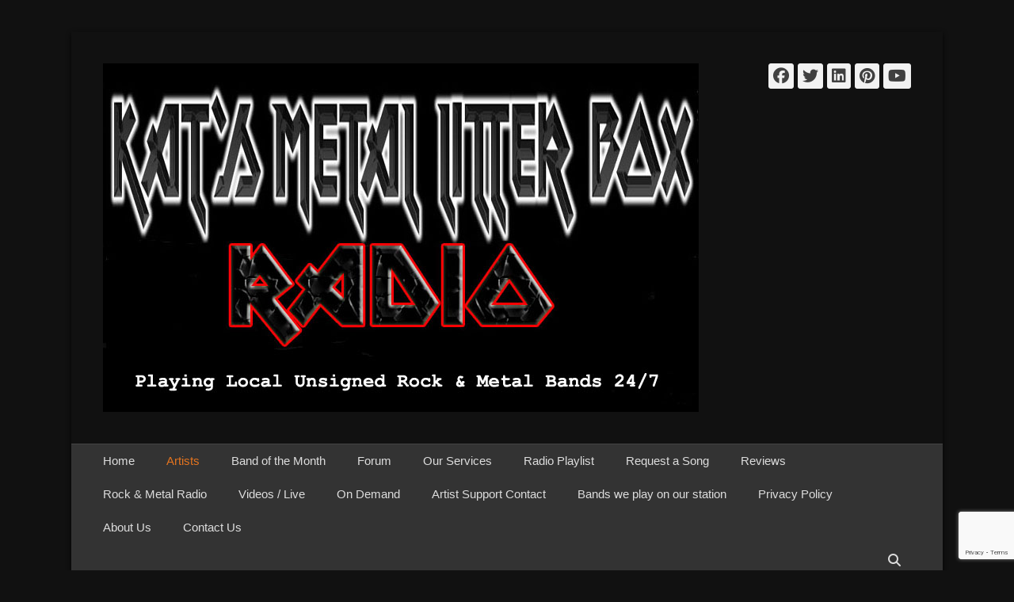

--- FILE ---
content_type: text/html; charset=UTF-8
request_url: http://katsmetallitterbox.com/band-bios/c/cancer-bats/
body_size: 120046
content:
		<!DOCTYPE html>
		<html >
		
<head>
		<meta charset="UTF-8">
		<link rel="profile" href="http://gmpg.org/xfn/11">
			<script type="text/javascript">function theChampLoadEvent(e){var t=window.onload;if(typeof window.onload!="function"){window.onload=e}else{window.onload=function(){t();e()}}}</script>
		<script type="text/javascript">var theChampDefaultLang = 'en_US', theChampCloseIconPath = 'http://katsmetallitterbox.com/wp-content/plugins/super-socializer/images/close.png';</script>
		<script>var theChampSiteUrl = 'http://katsmetallitterbox.com', theChampVerified = 0, theChampEmailPopup = 0, heateorSsMoreSharePopupSearchText = 'Search';</script>
			<script> var theChampFBKey = '', theChampFBLang = 'en_US', theChampFbLikeMycred = 0, theChampSsga = 0, theChampCommentNotification = 0, theChampHeateorFcmRecentComments = 0, theChampFbIosLogin = 0; </script>
						<script type="text/javascript">var theChampFBCommentUrl = 'http://katsmetallitterbox.com/band-bios/c/cancer-bats/'; var theChampFBCommentColor = ''; var theChampFBCommentNumPosts = ''; var theChampFBCommentWidth = '100%'; var theChampFBCommentOrderby = ''; var theChampCommentingTabs = "wordpress,facebook,disqus", theChampGpCommentsUrl = 'http://katsmetallitterbox.com/band-bios/c/cancer-bats/', theChampDisqusShortname = '', theChampScEnabledTabs = 'wordpress,fb', theChampScLabel = 'Leave a reply', theChampScTabLabels = {"wordpress":"Default Comments (0)","fb":"Facebook Comments","disqus":"Disqus Comments"}, theChampGpCommentsWidth = 0, theChampCommentingId = 'respond'</script>
						<script> var theChampSharingAjaxUrl = 'http://katsmetallitterbox.com/wp-admin/admin-ajax.php', heateorSsFbMessengerAPI = 'https://www.facebook.com/dialog/send?app_id=595489497242932&display=popup&link=%encoded_post_url%&redirect_uri=%encoded_post_url%',heateorSsWhatsappShareAPI = 'web', heateorSsUrlCountFetched = [], heateorSsSharesText = 'Shares', heateorSsShareText = 'Share', theChampPluginIconPath = 'http://katsmetallitterbox.com/wp-content/plugins/super-socializer/images/logo.png', theChampSaveSharesLocally = 0, theChampHorizontalSharingCountEnable = 0, theChampVerticalSharingCountEnable = 0, theChampSharingOffset = -10, theChampCounterOffset = -10, theChampMobileStickySharingEnabled = 1, heateorSsCopyLinkMessage = "Link copied.";
		var heateorSsHorSharingShortUrl = "http://katsmetallitterbox.com/band-bios/c/cancer-bats/";var heateorSsVerticalSharingShortUrl = "http://katsmetallitterbox.com/band-bios/c/cancer-bats/";		</script>
			<style type="text/css">
						.the_champ_button_instagram span.the_champ_svg,a.the_champ_instagram span.the_champ_svg{background:radial-gradient(circle at 30% 107%,#fdf497 0,#fdf497 5%,#fd5949 45%,#d6249f 60%,#285aeb 90%)}
					.the_champ_horizontal_sharing .the_champ_svg,.heateor_ss_standard_follow_icons_container .the_champ_svg{
					color: #fff;
				border-width: 0px;
		border-style: solid;
		border-color: transparent;
	}
		.the_champ_horizontal_sharing .theChampTCBackground{
		color:#666;
	}
		.the_champ_horizontal_sharing span.the_champ_svg:hover,.heateor_ss_standard_follow_icons_container span.the_champ_svg:hover{
				border-color: transparent;
	}
		.the_champ_vertical_sharing span.the_champ_svg,.heateor_ss_floating_follow_icons_container span.the_champ_svg{
					color: #fff;
				border-width: 0px;
		border-style: solid;
		border-color: transparent;
	}
		.the_champ_vertical_sharing .theChampTCBackground{
		color:#666;
	}
		.the_champ_vertical_sharing span.the_champ_svg:hover,.heateor_ss_floating_follow_icons_container span.the_champ_svg:hover{
						border-color: transparent;
		}
	@media screen and (max-width:783px){.the_champ_vertical_sharing{display:none!important}}div.heateor_ss_mobile_footer{display:none;}@media screen and (max-width:783px){div.the_champ_bottom_sharing div.the_champ_sharing_ul .theChampTCBackground{width:100%!important;background-color:white}div.the_champ_bottom_sharing{width:100%!important;left:0!important;}div.the_champ_bottom_sharing a{width:12.5% !important;margin:0!important;padding:0!important;}div.the_champ_bottom_sharing .the_champ_svg{width:100%!important;}div.the_champ_bottom_sharing div.theChampTotalShareCount{font-size:.7em!important;line-height:28px!important}div.the_champ_bottom_sharing div.theChampTotalShareText{font-size:.5em!important;line-height:0px!important}div.heateor_ss_mobile_footer{display:block;height:40px;}.the_champ_bottom_sharing{padding:0!important;display:block!important;width: auto!important;bottom:-2px!important;top: auto!important;}.the_champ_bottom_sharing .the_champ_square_count{line-height: inherit;}.the_champ_bottom_sharing .theChampSharingArrow{display:none;}.the_champ_bottom_sharing .theChampTCBackground{margin-right: 1.1em !important}}</style>
	<meta name='robots' content='index, follow, max-image-preview:large, max-snippet:-1, max-video-preview:-1' />
	<style>img:is([sizes="auto" i], [sizes^="auto," i]) { contain-intrinsic-size: 3000px 1500px }</style>
	<meta name="viewport" content="width=device-width, initial-scale=1, minimum-scale=1">
	<!-- This site is optimized with the Yoast SEO plugin v26.1.1 - https://yoast.com/wordpress/plugins/seo/ -->
	<title>Cancer Bats - Kat&#039;s Metal Litter Box Rock &amp; Metal Radio</title>
	<link rel="canonical" href="http://katsmetallitterbox.com/band-bios/c/cancer-bats/" />
	<meta property="og:locale" content="en_US" />
	<meta property="og:type" content="article" />
	<meta property="og:title" content="Cancer Bats - Kat&#039;s Metal Litter Box Rock &amp; Metal Radio" />
	<meta property="og:description" content="Hometown: Toronto, Ontario Band Members Scott Middleton &#8211; Guitar Liam Cormier  &#8211; Vocals Mike Peters  &#8211; Drums Jaye R. Schwarzer &#8211; Bass Cancer Bats have come to destroy. Fueled by a burning desire to rage harder, play louder and have Read More ..." />
	<meta property="og:url" content="http://katsmetallitterbox.com/band-bios/c/cancer-bats/" />
	<meta property="og:site_name" content="Kat&#039;s Metal Litter Box Rock &amp; Metal Radio" />
	<meta property="article:publisher" content="https://www.facebook.com/Kats-Metal-Litter-Box-1689373817942176/" />
	<meta property="article:modified_time" content="2016-05-01T13:48:30+00:00" />
	<meta property="og:image" content="http://katsmetallitterbox.com/wp-content/uploads/2016/03/cancerbats-e1458405801539.jpg" />
	<meta property="og:image:width" content="480" />
	<meta property="og:image:height" content="480" />
	<meta property="og:image:type" content="image/jpeg" />
	<meta name="twitter:card" content="summary_large_image" />
	<meta name="twitter:site" content="@KatsMetalLitter" />
	<meta name="twitter:label1" content="Est. reading time" />
	<meta name="twitter:data1" content="1 minute" />
	<script type="application/ld+json" class="yoast-schema-graph">{"@context":"https://schema.org","@graph":[{"@type":"WebPage","@id":"http://katsmetallitterbox.com/band-bios/c/cancer-bats/","url":"http://katsmetallitterbox.com/band-bios/c/cancer-bats/","name":"Cancer Bats - Kat&#039;s Metal Litter Box Rock &amp; Metal Radio","isPartOf":{"@id":"https://katsmetallitterbox.com/#website"},"primaryImageOfPage":{"@id":"http://katsmetallitterbox.com/band-bios/c/cancer-bats/#primaryimage"},"image":{"@id":"http://katsmetallitterbox.com/band-bios/c/cancer-bats/#primaryimage"},"thumbnailUrl":"http://katsmetallitterbox.com/wp-content/uploads/2016/03/cancerbats-e1458405801539.jpg","datePublished":"2016-03-19T16:46:36+00:00","dateModified":"2016-05-01T13:48:30+00:00","breadcrumb":{"@id":"http://katsmetallitterbox.com/band-bios/c/cancer-bats/#breadcrumb"},"inLanguage":"en-US","potentialAction":[{"@type":"ReadAction","target":["http://katsmetallitterbox.com/band-bios/c/cancer-bats/"]}]},{"@type":"ImageObject","inLanguage":"en-US","@id":"http://katsmetallitterbox.com/band-bios/c/cancer-bats/#primaryimage","url":"http://katsmetallitterbox.com/wp-content/uploads/2016/03/cancerbats-e1458405801539.jpg","contentUrl":"http://katsmetallitterbox.com/wp-content/uploads/2016/03/cancerbats-e1458405801539.jpg","width":480,"height":480},{"@type":"BreadcrumbList","@id":"http://katsmetallitterbox.com/band-bios/c/cancer-bats/#breadcrumb","itemListElement":[{"@type":"ListItem","position":1,"name":"Home","item":"https://katsmetallitterbox.com/"},{"@type":"ListItem","position":2,"name":"Artists","item":"http://katsmetallitterbox.com/band-bios/"},{"@type":"ListItem","position":3,"name":"C","item":"http://katsmetallitterbox.com/band-bios/c/"},{"@type":"ListItem","position":4,"name":"Cancer Bats"}]},{"@type":"WebSite","@id":"https://katsmetallitterbox.com/#website","url":"https://katsmetallitterbox.com/","name":"Kat's Metal Litter Box Rock &amp; Metal Radio","description":"Supporting Unsigned Rock &amp; Metal Bands","publisher":{"@id":"https://katsmetallitterbox.com/#organization"},"potentialAction":[{"@type":"SearchAction","target":{"@type":"EntryPoint","urlTemplate":"https://katsmetallitterbox.com/?s={search_term_string}"},"query-input":{"@type":"PropertyValueSpecification","valueRequired":true,"valueName":"search_term_string"}}],"inLanguage":"en-US"},{"@type":"Organization","@id":"https://katsmetallitterbox.com/#organization","name":"Kat's Metal Litter Box","url":"https://katsmetallitterbox.com/","logo":{"@type":"ImageObject","inLanguage":"en-US","@id":"https://katsmetallitterbox.com/#/schema/logo/image/","url":"http://katsmetallitterbox.com/wp-content/uploads/2016/04/katsmetallogoimgsldr.png","contentUrl":"http://katsmetallitterbox.com/wp-content/uploads/2016/04/katsmetallogoimgsldr.png","width":752,"height":440,"caption":"Kat's Metal Litter Box"},"image":{"@id":"https://katsmetallitterbox.com/#/schema/logo/image/"},"sameAs":["https://www.facebook.com/Kats-Metal-Litter-Box-1689373817942176/","https://x.com/KatsMetalLitter","https://www.instagram.com/katsmetallitterbox/","https://www.linkedin.com/in/kat-n-evan-492b8a11b?trk","https://www.pinterest.com/katsmetal/","https://www.youtube.com/channel/UCS82miZIHqoJf1zK2HH5kSw"]}]}</script>
	<!-- / Yoast SEO plugin. -->


<link rel='dns-prefetch' href='//stats.wp.com' />
<link rel='dns-prefetch' href='//v0.wordpress.com' />
<link rel='dns-prefetch' href='//widgets.wp.com' />
<link rel='dns-prefetch' href='//s0.wp.com' />
<link rel='dns-prefetch' href='//0.gravatar.com' />
<link rel='dns-prefetch' href='//1.gravatar.com' />
<link rel='dns-prefetch' href='//2.gravatar.com' />
<link rel="alternate" type="application/rss+xml" title="Kat&#039;s Metal Litter Box Rock &amp; Metal Radio &raquo; Feed" href="http://katsmetallitterbox.com/feed/" />
<link rel="alternate" type="application/rss+xml" title="Kat&#039;s Metal Litter Box Rock &amp; Metal Radio &raquo; Comments Feed" href="http://katsmetallitterbox.com/comments/feed/" />
<script type="text/javascript">
/* <![CDATA[ */
window._wpemojiSettings = {"baseUrl":"https:\/\/s.w.org\/images\/core\/emoji\/16.0.1\/72x72\/","ext":".png","svgUrl":"https:\/\/s.w.org\/images\/core\/emoji\/16.0.1\/svg\/","svgExt":".svg","source":{"concatemoji":"http:\/\/katsmetallitterbox.com\/wp-includes\/js\/wp-emoji-release.min.js?ver=6.8.3"}};
/*! This file is auto-generated */
!function(s,n){var o,i,e;function c(e){try{var t={supportTests:e,timestamp:(new Date).valueOf()};sessionStorage.setItem(o,JSON.stringify(t))}catch(e){}}function p(e,t,n){e.clearRect(0,0,e.canvas.width,e.canvas.height),e.fillText(t,0,0);var t=new Uint32Array(e.getImageData(0,0,e.canvas.width,e.canvas.height).data),a=(e.clearRect(0,0,e.canvas.width,e.canvas.height),e.fillText(n,0,0),new Uint32Array(e.getImageData(0,0,e.canvas.width,e.canvas.height).data));return t.every(function(e,t){return e===a[t]})}function u(e,t){e.clearRect(0,0,e.canvas.width,e.canvas.height),e.fillText(t,0,0);for(var n=e.getImageData(16,16,1,1),a=0;a<n.data.length;a++)if(0!==n.data[a])return!1;return!0}function f(e,t,n,a){switch(t){case"flag":return n(e,"\ud83c\udff3\ufe0f\u200d\u26a7\ufe0f","\ud83c\udff3\ufe0f\u200b\u26a7\ufe0f")?!1:!n(e,"\ud83c\udde8\ud83c\uddf6","\ud83c\udde8\u200b\ud83c\uddf6")&&!n(e,"\ud83c\udff4\udb40\udc67\udb40\udc62\udb40\udc65\udb40\udc6e\udb40\udc67\udb40\udc7f","\ud83c\udff4\u200b\udb40\udc67\u200b\udb40\udc62\u200b\udb40\udc65\u200b\udb40\udc6e\u200b\udb40\udc67\u200b\udb40\udc7f");case"emoji":return!a(e,"\ud83e\udedf")}return!1}function g(e,t,n,a){var r="undefined"!=typeof WorkerGlobalScope&&self instanceof WorkerGlobalScope?new OffscreenCanvas(300,150):s.createElement("canvas"),o=r.getContext("2d",{willReadFrequently:!0}),i=(o.textBaseline="top",o.font="600 32px Arial",{});return e.forEach(function(e){i[e]=t(o,e,n,a)}),i}function t(e){var t=s.createElement("script");t.src=e,t.defer=!0,s.head.appendChild(t)}"undefined"!=typeof Promise&&(o="wpEmojiSettingsSupports",i=["flag","emoji"],n.supports={everything:!0,everythingExceptFlag:!0},e=new Promise(function(e){s.addEventListener("DOMContentLoaded",e,{once:!0})}),new Promise(function(t){var n=function(){try{var e=JSON.parse(sessionStorage.getItem(o));if("object"==typeof e&&"number"==typeof e.timestamp&&(new Date).valueOf()<e.timestamp+604800&&"object"==typeof e.supportTests)return e.supportTests}catch(e){}return null}();if(!n){if("undefined"!=typeof Worker&&"undefined"!=typeof OffscreenCanvas&&"undefined"!=typeof URL&&URL.createObjectURL&&"undefined"!=typeof Blob)try{var e="postMessage("+g.toString()+"("+[JSON.stringify(i),f.toString(),p.toString(),u.toString()].join(",")+"));",a=new Blob([e],{type:"text/javascript"}),r=new Worker(URL.createObjectURL(a),{name:"wpTestEmojiSupports"});return void(r.onmessage=function(e){c(n=e.data),r.terminate(),t(n)})}catch(e){}c(n=g(i,f,p,u))}t(n)}).then(function(e){for(var t in e)n.supports[t]=e[t],n.supports.everything=n.supports.everything&&n.supports[t],"flag"!==t&&(n.supports.everythingExceptFlag=n.supports.everythingExceptFlag&&n.supports[t]);n.supports.everythingExceptFlag=n.supports.everythingExceptFlag&&!n.supports.flag,n.DOMReady=!1,n.readyCallback=function(){n.DOMReady=!0}}).then(function(){return e}).then(function(){var e;n.supports.everything||(n.readyCallback(),(e=n.source||{}).concatemoji?t(e.concatemoji):e.wpemoji&&e.twemoji&&(t(e.twemoji),t(e.wpemoji)))}))}((window,document),window._wpemojiSettings);
/* ]]> */
</script>
<!-- katsmetallitterbox.com is managing ads with Advanced Ads 2.0.12 – https://wpadvancedads.com/ --><script id="katsm-ready">
			window.advanced_ads_ready=function(e,a){a=a||"complete";var d=function(e){return"interactive"===a?"loading"!==e:"complete"===e};d(document.readyState)?e():document.addEventListener("readystatechange",(function(a){d(a.target.readyState)&&e()}),{once:"interactive"===a})},window.advanced_ads_ready_queue=window.advanced_ads_ready_queue||[];		</script>
		<style id='wp-emoji-styles-inline-css' type='text/css'>

	img.wp-smiley, img.emoji {
		display: inline !important;
		border: none !important;
		box-shadow: none !important;
		height: 1em !important;
		width: 1em !important;
		margin: 0 0.07em !important;
		vertical-align: -0.1em !important;
		background: none !important;
		padding: 0 !important;
	}
</style>
<link rel='stylesheet' id='wp-block-library-css' href='http://katsmetallitterbox.com/wp-includes/css/dist/block-library/style.min.css?ver=6.8.3' type='text/css' media='all' />
<style id='wp-block-library-theme-inline-css' type='text/css'>
.wp-block-audio :where(figcaption){color:#555;font-size:13px;text-align:center}.is-dark-theme .wp-block-audio :where(figcaption){color:#ffffffa6}.wp-block-audio{margin:0 0 1em}.wp-block-code{border:1px solid #ccc;border-radius:4px;font-family:Menlo,Consolas,monaco,monospace;padding:.8em 1em}.wp-block-embed :where(figcaption){color:#555;font-size:13px;text-align:center}.is-dark-theme .wp-block-embed :where(figcaption){color:#ffffffa6}.wp-block-embed{margin:0 0 1em}.blocks-gallery-caption{color:#555;font-size:13px;text-align:center}.is-dark-theme .blocks-gallery-caption{color:#ffffffa6}:root :where(.wp-block-image figcaption){color:#555;font-size:13px;text-align:center}.is-dark-theme :root :where(.wp-block-image figcaption){color:#ffffffa6}.wp-block-image{margin:0 0 1em}.wp-block-pullquote{border-bottom:4px solid;border-top:4px solid;color:currentColor;margin-bottom:1.75em}.wp-block-pullquote cite,.wp-block-pullquote footer,.wp-block-pullquote__citation{color:currentColor;font-size:.8125em;font-style:normal;text-transform:uppercase}.wp-block-quote{border-left:.25em solid;margin:0 0 1.75em;padding-left:1em}.wp-block-quote cite,.wp-block-quote footer{color:currentColor;font-size:.8125em;font-style:normal;position:relative}.wp-block-quote:where(.has-text-align-right){border-left:none;border-right:.25em solid;padding-left:0;padding-right:1em}.wp-block-quote:where(.has-text-align-center){border:none;padding-left:0}.wp-block-quote.is-large,.wp-block-quote.is-style-large,.wp-block-quote:where(.is-style-plain){border:none}.wp-block-search .wp-block-search__label{font-weight:700}.wp-block-search__button{border:1px solid #ccc;padding:.375em .625em}:where(.wp-block-group.has-background){padding:1.25em 2.375em}.wp-block-separator.has-css-opacity{opacity:.4}.wp-block-separator{border:none;border-bottom:2px solid;margin-left:auto;margin-right:auto}.wp-block-separator.has-alpha-channel-opacity{opacity:1}.wp-block-separator:not(.is-style-wide):not(.is-style-dots){width:100px}.wp-block-separator.has-background:not(.is-style-dots){border-bottom:none;height:1px}.wp-block-separator.has-background:not(.is-style-wide):not(.is-style-dots){height:2px}.wp-block-table{margin:0 0 1em}.wp-block-table td,.wp-block-table th{word-break:normal}.wp-block-table :where(figcaption){color:#555;font-size:13px;text-align:center}.is-dark-theme .wp-block-table :where(figcaption){color:#ffffffa6}.wp-block-video :where(figcaption){color:#555;font-size:13px;text-align:center}.is-dark-theme .wp-block-video :where(figcaption){color:#ffffffa6}.wp-block-video{margin:0 0 1em}:root :where(.wp-block-template-part.has-background){margin-bottom:0;margin-top:0;padding:1.25em 2.375em}
</style>
<style id='classic-theme-styles-inline-css' type='text/css'>
/*! This file is auto-generated */
.wp-block-button__link{color:#fff;background-color:#32373c;border-radius:9999px;box-shadow:none;text-decoration:none;padding:calc(.667em + 2px) calc(1.333em + 2px);font-size:1.125em}.wp-block-file__button{background:#32373c;color:#fff;text-decoration:none}
</style>
<link rel='stylesheet' id='mediaelement-css' href='http://katsmetallitterbox.com/wp-includes/js/mediaelement/mediaelementplayer-legacy.min.css?ver=4.2.17' type='text/css' media='all' />
<link rel='stylesheet' id='wp-mediaelement-css' href='http://katsmetallitterbox.com/wp-includes/js/mediaelement/wp-mediaelement.min.css?ver=6.8.3' type='text/css' media='all' />
<style id='jetpack-sharing-buttons-style-inline-css' type='text/css'>
.jetpack-sharing-buttons__services-list{display:flex;flex-direction:row;flex-wrap:wrap;gap:0;list-style-type:none;margin:5px;padding:0}.jetpack-sharing-buttons__services-list.has-small-icon-size{font-size:12px}.jetpack-sharing-buttons__services-list.has-normal-icon-size{font-size:16px}.jetpack-sharing-buttons__services-list.has-large-icon-size{font-size:24px}.jetpack-sharing-buttons__services-list.has-huge-icon-size{font-size:36px}@media print{.jetpack-sharing-buttons__services-list{display:none!important}}.editor-styles-wrapper .wp-block-jetpack-sharing-buttons{gap:0;padding-inline-start:0}ul.jetpack-sharing-buttons__services-list.has-background{padding:1.25em 2.375em}
</style>
<style id='global-styles-inline-css' type='text/css'>
:root{--wp--preset--aspect-ratio--square: 1;--wp--preset--aspect-ratio--4-3: 4/3;--wp--preset--aspect-ratio--3-4: 3/4;--wp--preset--aspect-ratio--3-2: 3/2;--wp--preset--aspect-ratio--2-3: 2/3;--wp--preset--aspect-ratio--16-9: 16/9;--wp--preset--aspect-ratio--9-16: 9/16;--wp--preset--color--black: #111111;--wp--preset--color--cyan-bluish-gray: #abb8c3;--wp--preset--color--white: #ffffff;--wp--preset--color--pale-pink: #f78da7;--wp--preset--color--vivid-red: #cf2e2e;--wp--preset--color--luminous-vivid-orange: #ff6900;--wp--preset--color--luminous-vivid-amber: #fcb900;--wp--preset--color--light-green-cyan: #7bdcb5;--wp--preset--color--vivid-green-cyan: #00d084;--wp--preset--color--pale-cyan-blue: #8ed1fc;--wp--preset--color--vivid-cyan-blue: #0693e3;--wp--preset--color--vivid-purple: #9b51e0;--wp--preset--color--gray: #f4f4f4;--wp--preset--color--yellow: #e5ae4a;--wp--preset--color--blue: #21759b;--wp--preset--gradient--vivid-cyan-blue-to-vivid-purple: linear-gradient(135deg,rgba(6,147,227,1) 0%,rgb(155,81,224) 100%);--wp--preset--gradient--light-green-cyan-to-vivid-green-cyan: linear-gradient(135deg,rgb(122,220,180) 0%,rgb(0,208,130) 100%);--wp--preset--gradient--luminous-vivid-amber-to-luminous-vivid-orange: linear-gradient(135deg,rgba(252,185,0,1) 0%,rgba(255,105,0,1) 100%);--wp--preset--gradient--luminous-vivid-orange-to-vivid-red: linear-gradient(135deg,rgba(255,105,0,1) 0%,rgb(207,46,46) 100%);--wp--preset--gradient--very-light-gray-to-cyan-bluish-gray: linear-gradient(135deg,rgb(238,238,238) 0%,rgb(169,184,195) 100%);--wp--preset--gradient--cool-to-warm-spectrum: linear-gradient(135deg,rgb(74,234,220) 0%,rgb(151,120,209) 20%,rgb(207,42,186) 40%,rgb(238,44,130) 60%,rgb(251,105,98) 80%,rgb(254,248,76) 100%);--wp--preset--gradient--blush-light-purple: linear-gradient(135deg,rgb(255,206,236) 0%,rgb(152,150,240) 100%);--wp--preset--gradient--blush-bordeaux: linear-gradient(135deg,rgb(254,205,165) 0%,rgb(254,45,45) 50%,rgb(107,0,62) 100%);--wp--preset--gradient--luminous-dusk: linear-gradient(135deg,rgb(255,203,112) 0%,rgb(199,81,192) 50%,rgb(65,88,208) 100%);--wp--preset--gradient--pale-ocean: linear-gradient(135deg,rgb(255,245,203) 0%,rgb(182,227,212) 50%,rgb(51,167,181) 100%);--wp--preset--gradient--electric-grass: linear-gradient(135deg,rgb(202,248,128) 0%,rgb(113,206,126) 100%);--wp--preset--gradient--midnight: linear-gradient(135deg,rgb(2,3,129) 0%,rgb(40,116,252) 100%);--wp--preset--font-size--small: 14px;--wp--preset--font-size--medium: 20px;--wp--preset--font-size--large: 48px;--wp--preset--font-size--x-large: 42px;--wp--preset--font-size--normal: 17px;--wp--preset--font-size--huge: 64px;--wp--preset--spacing--20: 0.44rem;--wp--preset--spacing--30: 0.67rem;--wp--preset--spacing--40: 1rem;--wp--preset--spacing--50: 1.5rem;--wp--preset--spacing--60: 2.25rem;--wp--preset--spacing--70: 3.38rem;--wp--preset--spacing--80: 5.06rem;--wp--preset--shadow--natural: 6px 6px 9px rgba(0, 0, 0, 0.2);--wp--preset--shadow--deep: 12px 12px 50px rgba(0, 0, 0, 0.4);--wp--preset--shadow--sharp: 6px 6px 0px rgba(0, 0, 0, 0.2);--wp--preset--shadow--outlined: 6px 6px 0px -3px rgba(255, 255, 255, 1), 6px 6px rgba(0, 0, 0, 1);--wp--preset--shadow--crisp: 6px 6px 0px rgba(0, 0, 0, 1);}:where(.is-layout-flex){gap: 0.5em;}:where(.is-layout-grid){gap: 0.5em;}body .is-layout-flex{display: flex;}.is-layout-flex{flex-wrap: wrap;align-items: center;}.is-layout-flex > :is(*, div){margin: 0;}body .is-layout-grid{display: grid;}.is-layout-grid > :is(*, div){margin: 0;}:where(.wp-block-columns.is-layout-flex){gap: 2em;}:where(.wp-block-columns.is-layout-grid){gap: 2em;}:where(.wp-block-post-template.is-layout-flex){gap: 1.25em;}:where(.wp-block-post-template.is-layout-grid){gap: 1.25em;}.has-black-color{color: var(--wp--preset--color--black) !important;}.has-cyan-bluish-gray-color{color: var(--wp--preset--color--cyan-bluish-gray) !important;}.has-white-color{color: var(--wp--preset--color--white) !important;}.has-pale-pink-color{color: var(--wp--preset--color--pale-pink) !important;}.has-vivid-red-color{color: var(--wp--preset--color--vivid-red) !important;}.has-luminous-vivid-orange-color{color: var(--wp--preset--color--luminous-vivid-orange) !important;}.has-luminous-vivid-amber-color{color: var(--wp--preset--color--luminous-vivid-amber) !important;}.has-light-green-cyan-color{color: var(--wp--preset--color--light-green-cyan) !important;}.has-vivid-green-cyan-color{color: var(--wp--preset--color--vivid-green-cyan) !important;}.has-pale-cyan-blue-color{color: var(--wp--preset--color--pale-cyan-blue) !important;}.has-vivid-cyan-blue-color{color: var(--wp--preset--color--vivid-cyan-blue) !important;}.has-vivid-purple-color{color: var(--wp--preset--color--vivid-purple) !important;}.has-black-background-color{background-color: var(--wp--preset--color--black) !important;}.has-cyan-bluish-gray-background-color{background-color: var(--wp--preset--color--cyan-bluish-gray) !important;}.has-white-background-color{background-color: var(--wp--preset--color--white) !important;}.has-pale-pink-background-color{background-color: var(--wp--preset--color--pale-pink) !important;}.has-vivid-red-background-color{background-color: var(--wp--preset--color--vivid-red) !important;}.has-luminous-vivid-orange-background-color{background-color: var(--wp--preset--color--luminous-vivid-orange) !important;}.has-luminous-vivid-amber-background-color{background-color: var(--wp--preset--color--luminous-vivid-amber) !important;}.has-light-green-cyan-background-color{background-color: var(--wp--preset--color--light-green-cyan) !important;}.has-vivid-green-cyan-background-color{background-color: var(--wp--preset--color--vivid-green-cyan) !important;}.has-pale-cyan-blue-background-color{background-color: var(--wp--preset--color--pale-cyan-blue) !important;}.has-vivid-cyan-blue-background-color{background-color: var(--wp--preset--color--vivid-cyan-blue) !important;}.has-vivid-purple-background-color{background-color: var(--wp--preset--color--vivid-purple) !important;}.has-black-border-color{border-color: var(--wp--preset--color--black) !important;}.has-cyan-bluish-gray-border-color{border-color: var(--wp--preset--color--cyan-bluish-gray) !important;}.has-white-border-color{border-color: var(--wp--preset--color--white) !important;}.has-pale-pink-border-color{border-color: var(--wp--preset--color--pale-pink) !important;}.has-vivid-red-border-color{border-color: var(--wp--preset--color--vivid-red) !important;}.has-luminous-vivid-orange-border-color{border-color: var(--wp--preset--color--luminous-vivid-orange) !important;}.has-luminous-vivid-amber-border-color{border-color: var(--wp--preset--color--luminous-vivid-amber) !important;}.has-light-green-cyan-border-color{border-color: var(--wp--preset--color--light-green-cyan) !important;}.has-vivid-green-cyan-border-color{border-color: var(--wp--preset--color--vivid-green-cyan) !important;}.has-pale-cyan-blue-border-color{border-color: var(--wp--preset--color--pale-cyan-blue) !important;}.has-vivid-cyan-blue-border-color{border-color: var(--wp--preset--color--vivid-cyan-blue) !important;}.has-vivid-purple-border-color{border-color: var(--wp--preset--color--vivid-purple) !important;}.has-vivid-cyan-blue-to-vivid-purple-gradient-background{background: var(--wp--preset--gradient--vivid-cyan-blue-to-vivid-purple) !important;}.has-light-green-cyan-to-vivid-green-cyan-gradient-background{background: var(--wp--preset--gradient--light-green-cyan-to-vivid-green-cyan) !important;}.has-luminous-vivid-amber-to-luminous-vivid-orange-gradient-background{background: var(--wp--preset--gradient--luminous-vivid-amber-to-luminous-vivid-orange) !important;}.has-luminous-vivid-orange-to-vivid-red-gradient-background{background: var(--wp--preset--gradient--luminous-vivid-orange-to-vivid-red) !important;}.has-very-light-gray-to-cyan-bluish-gray-gradient-background{background: var(--wp--preset--gradient--very-light-gray-to-cyan-bluish-gray) !important;}.has-cool-to-warm-spectrum-gradient-background{background: var(--wp--preset--gradient--cool-to-warm-spectrum) !important;}.has-blush-light-purple-gradient-background{background: var(--wp--preset--gradient--blush-light-purple) !important;}.has-blush-bordeaux-gradient-background{background: var(--wp--preset--gradient--blush-bordeaux) !important;}.has-luminous-dusk-gradient-background{background: var(--wp--preset--gradient--luminous-dusk) !important;}.has-pale-ocean-gradient-background{background: var(--wp--preset--gradient--pale-ocean) !important;}.has-electric-grass-gradient-background{background: var(--wp--preset--gradient--electric-grass) !important;}.has-midnight-gradient-background{background: var(--wp--preset--gradient--midnight) !important;}.has-small-font-size{font-size: var(--wp--preset--font-size--small) !important;}.has-medium-font-size{font-size: var(--wp--preset--font-size--medium) !important;}.has-large-font-size{font-size: var(--wp--preset--font-size--large) !important;}.has-x-large-font-size{font-size: var(--wp--preset--font-size--x-large) !important;}
:where(.wp-block-post-template.is-layout-flex){gap: 1.25em;}:where(.wp-block-post-template.is-layout-grid){gap: 1.25em;}
:where(.wp-block-columns.is-layout-flex){gap: 2em;}:where(.wp-block-columns.is-layout-grid){gap: 2em;}
:root :where(.wp-block-pullquote){font-size: 1.5em;line-height: 1.6;}
</style>
<link rel='stylesheet' id='catch-infinite-scroll-css' href='http://katsmetallitterbox.com/wp-content/plugins/catch-infinite-scroll/public/css/catch-infinite-scroll-public.css?ver=2.0.7' type='text/css' media='all' />
<link rel='stylesheet' id='dashicons-css' href='http://katsmetallitterbox.com/wp-includes/css/dashicons.min.css?ver=6.8.3' type='text/css' media='all' />
<link rel='stylesheet' id='catch-instagram-feed-gallery-widget-css' href='http://katsmetallitterbox.com/wp-content/plugins/catch-instagram-feed-gallery-widget/public/css/catch-instagram-feed-gallery-widget-public.css?ver=2.3.2' type='text/css' media='all' />
<link rel='stylesheet' id='contact-form-7-css' href='http://katsmetallitterbox.com/wp-content/plugins/contact-form-7/includes/css/styles.css?ver=6.1.2' type='text/css' media='all' />
<link rel='stylesheet' id='essential-widgets-css' href='http://katsmetallitterbox.com/wp-content/plugins/essential-widgets/public/css/essential-widgets-public.css?ver=2.2.2' type='text/css' media='all' />
<link rel='stylesheet' id='to-top-css' href='http://katsmetallitterbox.com/wp-content/plugins/to-top/public/css/to-top-public.css?ver=2.5.5' type='text/css' media='all' />
<link rel='stylesheet' id='wsl-widget-css' href='http://katsmetallitterbox.com/wp-content/plugins/wordpress-social-login/assets/css/style.css?ver=6.8.3' type='text/css' media='all' />
<link rel='stylesheet' id='catchbase-style-css' href='http://katsmetallitterbox.com/wp-content/themes/catch-base/style.css?ver=20250805-200317' type='text/css' media='all' />
<link rel='stylesheet' id='catch-base-block-style-css' href='http://katsmetallitterbox.com/wp-content/themes/catch-base/css/blocks.css?ver=3.5' type='text/css' media='all' />
<link rel='stylesheet' id='font-awesome-css' href='http://katsmetallitterbox.com/wp-content/themes/catch-base/css/font-awesome/css/all.min.css?ver=6.7.2' type='text/css' media='all' />
<link rel='stylesheet' id='catchbase-dark-css' href='http://katsmetallitterbox.com/wp-content/themes/catch-base/css/colors/dark.css' type='text/css' media='all' />
<link rel='stylesheet' id='catchbase-responsive-css' href='http://katsmetallitterbox.com/wp-content/themes/catch-base/css/responsive.css?ver=6.8.3' type='text/css' media='all' />
<link rel='stylesheet' id='jquery-sidr-css' href='http://katsmetallitterbox.com/wp-content/themes/catch-base/css/jquery.sidr.dark.min.css?ver=2.1.0' type='text/css' media='all' />
<link rel='stylesheet' id='jetpack_likes-css' href='http://katsmetallitterbox.com/wp-content/plugins/jetpack/modules/likes/style.css?ver=15.1.1' type='text/css' media='all' />
<link rel='stylesheet' id='wpforo-widgets-css' href='http://katsmetallitterbox.com/wp-content/plugins/wpforo/themes/2022/widgets.css?ver=2.4.9' type='text/css' media='all' />
<link rel='stylesheet' id='wp-pagenavi-css' href='http://katsmetallitterbox.com/wp-content/plugins/wp-pagenavi/pagenavi-css.css?ver=2.70' type='text/css' media='all' />
<link rel='stylesheet' id='the_champ_frontend_css-css' href='http://katsmetallitterbox.com/wp-content/plugins/super-socializer/css/front.css?ver=7.14.5' type='text/css' media='all' />
<link rel='stylesheet' id='__EPYT__style-css' href='http://katsmetallitterbox.com/wp-content/plugins/youtube-embed-plus/styles/ytprefs.min.css?ver=14.2.3' type='text/css' media='all' />
<style id='__EPYT__style-inline-css' type='text/css'>

                .epyt-gallery-thumb {
                        width: 33.333%;
                }
                
</style>
<link rel='stylesheet' id='wpforo-dynamic-style-css' href='http://katsmetallitterbox.com/wp-content/uploads/wpforo/assets/colors.css?ver=2.4.9.a5584ad99baa1460b6084468f1b02934' type='text/css' media='all' />
<script type="text/javascript" src="http://katsmetallitterbox.com/wp-includes/js/jquery/jquery.min.js?ver=3.7.1" id="jquery-core-js"></script>
<script type="text/javascript" src="http://katsmetallitterbox.com/wp-includes/js/jquery/jquery-migrate.min.js?ver=3.4.1" id="jquery-migrate-js"></script>
<script type="text/javascript" src="http://katsmetallitterbox.com/wp-content/plugins/catch-instagram-feed-gallery-widget/public/js/catch-instagram-feed-gallery-widget-public.js?ver=2.3.2" id="catch-instagram-feed-gallery-widget-js"></script>
<script type="text/javascript" src="http://katsmetallitterbox.com/wp-content/plugins/essential-widgets/public/js/essential-widgets-public.js?ver=2.2.2" id="essential-widgets-js"></script>
<script type="text/javascript" id="to-top-js-extra">
/* <![CDATA[ */
var to_top_options = {"scroll_offset":"100","icon_opacity":"50","style":"icon","icon_type":"dashicons-arrow-up-alt2","icon_color":"#ffffff","icon_bg_color":"#000000","icon_size":"32","border_radius":"5","image":"http:\/\/katsmetallitterbox.com\/wp-content\/plugins\/to-top\/admin\/images\/default.png","image_width":"65","image_alt":"","location":"bottom-right","margin_x":"20","margin_y":"20","show_on_admin":"0","enable_autohide":"0","autohide_time":"2","enable_hide_small_device":"0","small_device_max_width":"640","reset":"0"};
/* ]]> */
</script>
<script async type="text/javascript" src="http://katsmetallitterbox.com/wp-content/plugins/to-top/public/js/to-top-public.js?ver=2.5.5" id="to-top-js"></script>
<script type="text/javascript" src="http://katsmetallitterbox.com/wp-content/themes/catch-base/js/jquery.sidr.min.js?ver=2.2.1.1" id="jquery-sidr-js"></script>
<script type="text/javascript" src="http://katsmetallitterbox.com/wp-content/themes/catch-base/js/catchbase-custom-scripts.min.js" id="catchbase-custom-scripts-js"></script>
<!--[if lt IE 9]>
<script type="text/javascript" src="http://katsmetallitterbox.com/wp-content/themes/catch-base/js/html5.min.js?ver=3.7.3" id="catchbase-html5-js"></script>
<![endif]-->
<script type="text/javascript" src="http://katsmetallitterbox.com/wp-content/plugins/super-socializer/js/front/social_login/general.js?ver=7.14.5" id="the_champ_ss_general_scripts-js"></script>
<script type="text/javascript" src="http://katsmetallitterbox.com/wp-content/plugins/super-socializer/js/front/facebook/sdk.js?ver=7.14.5" id="the_champ_fb_sdk-js"></script>
<script type="text/javascript" src="http://katsmetallitterbox.com/wp-content/plugins/super-socializer/js/front/facebook/commenting.js?ver=7.14.5" id="the_champ_fb_commenting-js"></script>
<script type="text/javascript" src="http://katsmetallitterbox.com/wp-content/plugins/super-socializer/js/front/sharing/sharing.js?ver=7.14.5" id="the_champ_share_counts-js"></script>
<script type="text/javascript" id="__ytprefs__-js-extra">
/* <![CDATA[ */
var _EPYT_ = {"ajaxurl":"http:\/\/katsmetallitterbox.com\/wp-admin\/admin-ajax.php","security":"17bfce0b85","gallery_scrolloffset":"20","eppathtoscripts":"http:\/\/katsmetallitterbox.com\/wp-content\/plugins\/youtube-embed-plus\/scripts\/","eppath":"http:\/\/katsmetallitterbox.com\/wp-content\/plugins\/youtube-embed-plus\/","epresponsiveselector":"[\"iframe.__youtube_prefs_widget__\"]","epdovol":"1","version":"14.2.3","evselector":"iframe.__youtube_prefs__[src], iframe[src*=\"youtube.com\/embed\/\"], iframe[src*=\"youtube-nocookie.com\/embed\/\"]","ajax_compat":"","maxres_facade":"eager","ytapi_load":"light","pause_others":"","stopMobileBuffer":"1","facade_mode":"","not_live_on_channel":""};
/* ]]> */
</script>
<script type="text/javascript" src="http://katsmetallitterbox.com/wp-content/plugins/youtube-embed-plus/scripts/ytprefs.min.js?ver=14.2.3" id="__ytprefs__-js"></script>
<link rel="https://api.w.org/" href="http://katsmetallitterbox.com/wp-json/" /><link rel="alternate" title="JSON" type="application/json" href="http://katsmetallitterbox.com/wp-json/wp/v2/pages/166" /><link rel="EditURI" type="application/rsd+xml" title="RSD" href="http://katsmetallitterbox.com/xmlrpc.php?rsd" />
<meta name="generator" content="WordPress 6.8.3" />
<link rel='shortlink' href='https://wp.me/P7kvit-2G' />
<link rel="alternate" title="oEmbed (JSON)" type="application/json+oembed" href="http://katsmetallitterbox.com/wp-json/oembed/1.0/embed?url=http%3A%2F%2Fkatsmetallitterbox.com%2Fband-bios%2Fc%2Fcancer-bats%2F" />
<link rel="alternate" title="oEmbed (XML)" type="text/xml+oembed" href="http://katsmetallitterbox.com/wp-json/oembed/1.0/embed?url=http%3A%2F%2Fkatsmetallitterbox.com%2Fband-bios%2Fc%2Fcancer-bats%2F&#038;format=xml" />
	<style>img#wpstats{display:none}</style>
		<style type="text/css">.recentcomments a{display:inline !important;padding:0 !important;margin:0 !important;}</style>	<style type="text/css">
		</style>
	<style type="text/css" id="custom-background-css">
body.custom-background { background-color: #111111; }
</style>
	<script  async src="https://pagead2.googlesyndication.com/pagead/js/adsbygoogle.js?client=ca-pub-9225980493421430" crossorigin="anonymous"></script><link rel="icon" href="http://katsmetallitterbox.com/wp-content/uploads/2017/06/cropped-76682f743ae018364a082b2e87f2d2f5-32x32.png" sizes="32x32" />
<link rel="icon" href="http://katsmetallitterbox.com/wp-content/uploads/2017/06/cropped-76682f743ae018364a082b2e87f2d2f5-192x192.png" sizes="192x192" />
<link rel="apple-touch-icon" href="http://katsmetallitterbox.com/wp-content/uploads/2017/06/cropped-76682f743ae018364a082b2e87f2d2f5-180x180.png" />
<meta name="msapplication-TileImage" content="http://katsmetallitterbox.com/wp-content/uploads/2017/06/cropped-76682f743ae018364a082b2e87f2d2f5-270x270.png" />
<!-- Kat&#039;s Metal Litter Box Rock & Metal Radio inline CSS Styles -->
<style type="text/css" media="screen">
.site-title a, .site-description { position: absolute !important; clip: rect(1px 1px 1px 1px); clip: rect(1px, 1px, 1px, 1px); }
</style>
</head>

<body class="wp-singular page-template-default page page-id-166 page-child parent-pageid-744 custom-background wp-custom-logo wp-embed-responsive wp-theme-catch-base group-blog two-columns content-left excerpt-featured-image mobile-menu-one wpf-default wpft- wpf-guest wpfu-group-4 wpf-theme-2022 wpf-is_standalone-0 wpf-boardid-0 is_wpforo_page-0 is_wpforo_url-0 is_wpforo_shortcode_page-0 aa-prefix-katsm-">


		<div id="page" class="hfeed site">
				<header id="masthead" role="banner">
    		<div class="wrapper">
		
    <div id="mobile-header-left-menu" class="mobile-menu-anchor primary-menu">
        <a href="#mobile-header-left-nav" id="header-left-menu" class="font-awesome fa-menu">
            <span class="mobile-menu-text">Menu</span>
        </a>
    </div><!-- #mobile-header-menu -->
    <div id="site-branding" class="logo-right"><div id="site-header"><p class="site-title"><a href="http://katsmetallitterbox.com/">Kat&#039;s Metal Litter Box Rock &amp; Metal Radio</a></p><p class="site-description">Supporting Unsigned Rock &amp; Metal Bands</p></div><!-- #site-header -->
				<div id="site-logo"><a href="http://katsmetallitterbox.com/" class="custom-logo-link" rel="home"><img width="752" height="440" src="http://katsmetallitterbox.com/wp-content/uploads/2017/04/katsmetalradioglobal.jpg" class="custom-logo" alt="Kat&#039;s Metal Litter Box Rock &amp; Metal Radio" decoding="async" fetchpriority="high" srcset="http://katsmetallitterbox.com/wp-content/uploads/2017/04/katsmetalradioglobal.jpg 752w, http://katsmetallitterbox.com/wp-content/uploads/2017/04/katsmetalradioglobal-600x351.jpg 600w, http://katsmetallitterbox.com/wp-content/uploads/2017/04/katsmetalradioglobal-150x88.jpg 150w" sizes="(max-width: 752px) 100vw, 752px" /></a></div><!-- #site-logo --></div><!-- #site-branding-->	<aside class="sidebar sidebar-header-right widget-area">
					<section class="widget widget_catchbase_social_icons" id="header-right-social-icons">
				<div class="widget-wrap">
					<a class="font-awesome fa-brands fa-facebook" target="_blank" title="Facebook" href="https://www.facebook.com/katsmetallitterbox"><span class="screen-reader-text">Facebook</span> </a><a class="font-awesome fa-brands fa-twitter" target="_blank" title="Twitter" href="http://www.twitter.com/katsmetallitter"><span class="screen-reader-text">Twitter</span> </a><a class="font-awesome fa-brands fa-linkedin" target="_blank" title="LinkedIn" href="https://www.linkedin.com/in/kat-n-evan-492b8a11b/"><span class="screen-reader-text">LinkedIn</span> </a><a class="font-awesome fa-brands fa-pinterest" target="_blank" title="Pinterest" href="https://www.pinterest.com/katsmetal/"><span class="screen-reader-text">Pinterest</span> </a><a class="font-awesome fa-brands fa-youtube" target="_blank" title="YouTube" href="https://www.youtube.com/channel/UCS82miZIHqoJf1zK2HH5kSw"><span class="screen-reader-text">YouTube</span> </a>				</div>
			</section>
			</aside><!-- .sidebar .header-sidebar .widget-area -->
			</div><!-- .wrapper -->
		</header><!-- #masthead -->
			<nav class="site-navigation nav-primary search-enabled" role="navigation">
        <div class="wrapper">
            <h3 class="assistive-text">Primary Menu</h3>
            <div class="screen-reader-text skip-link"><a href="#content" title="Skip to content">Skip to content</a></div>
            <div class="menu catchbase-nav-menu"><ul>
<li ><a href="http://katsmetallitterbox.com/">Home</a></li><li class="page_item page-item-2 page_item_has_children current_page_ancestor"><a href="http://katsmetallitterbox.com/band-bios/">Artists</a>
<ul class='children'>
	<li class="page_item page-item-740 page_item_has_children"><a href="http://katsmetallitterbox.com/band-bios/a/">A</a>
	<ul class='children'>
		<li class="page_item page-item-497"><a href="http://katsmetallitterbox.com/band-bios/a/a-life-forsaken/">A Life Forsaken</a></li>
		<li class="page_item page-item-422"><a href="http://katsmetallitterbox.com/band-bios/a/abysseral-throne/">Abysseral Throne</a></li>
		<li class="page_item page-item-85"><a href="http://katsmetallitterbox.com/band-bios/a/act-of-sin/">Act of Sin</a></li>
		<li class="page_item page-item-250"><a href="http://katsmetallitterbox.com/band-bios/a/archelon/">ARCHELON</a></li>
		<li class="page_item page-item-1244"><a href="http://katsmetallitterbox.com/band-bios/a/aron-scott-earthquake/">Aron Scott Earthquake</a></li>
		<li class="page_item page-item-2770"><a href="http://katsmetallitterbox.com/band-bios/a/at-dawns-edge/">At Dawn&#8217;s Edge</a></li>
		<li class="page_item page-item-419"><a href="http://katsmetallitterbox.com/band-bios/a/axminister/">AxMinister</a></li>
		<li class="page_item page-item-772"><a href="http://katsmetallitterbox.com/band-bios/a/the-agonist/">The Agonist</a></li>
	</ul>
</li>
	<li class="page_item page-item-744 page_item_has_children current_page_ancestor current_page_parent"><a href="http://katsmetallitterbox.com/band-bios/c/">C</a>
	<ul class='children'>
		<li class="page_item page-item-258"><a href="http://katsmetallitterbox.com/band-bios/c/calling-chaos/">Calling Chaos</a></li>
		<li class="page_item page-item-617"><a href="http://katsmetallitterbox.com/band-bios/c/cameljoe/">CAMELJOE</a></li>
		<li class="page_item page-item-166 current_page_item"><a href="http://katsmetallitterbox.com/band-bios/c/cancer-bats/" aria-current="page">Cancer Bats</a></li>
		<li class="page_item page-item-1844"><a href="http://katsmetallitterbox.com/band-bios/c/chariots-of-the-gods/">Chariots of the Gods</a></li>
		<li class="page_item page-item-652"><a href="http://katsmetallitterbox.com/band-bios/c/clarity-through-chaos/">Clarity Through Chaos</a></li>
		<li class="page_item page-item-991"><a href="http://katsmetallitterbox.com/band-bios/c/crone-of-war/">Crone Of War</a></li>
	</ul>
</li>
	<li class="page_item page-item-747 page_item_has_children"><a href="http://katsmetallitterbox.com/band-bios/d/">D</a>
	<ul class='children'>
		<li class="page_item page-item-399"><a href="http://katsmetallitterbox.com/band-bios/d/darkstone-crows/">Darkstone Crows</a></li>
		<li class="page_item page-item-203"><a href="http://katsmetallitterbox.com/band-bios/d/death-perception/">Death Perception</a></li>
		<li class="page_item page-item-102"><a href="http://katsmetallitterbox.com/band-bios/d/demise-of-the-crown/">Demise Of The Crown</a></li>
		<li class="page_item page-item-263"><a href="http://katsmetallitterbox.com/band-bios/d/devilz-by-definition/">Devilz By Definition</a></li>
		<li class="page_item page-item-538"><a href="http://katsmetallitterbox.com/band-bios/d/dred/">Dred</a></li>
	</ul>
</li>
	<li class="page_item page-item-955 page_item_has_children"><a href="http://katsmetallitterbox.com/band-bios/e/">E</a>
	<ul class='children'>
		<li class="page_item page-item-866"><a href="http://katsmetallitterbox.com/band-bios/e/engage-the-threat/">Engage The Threat</a></li>
	</ul>
</li>
	<li class="page_item page-item-787 page_item_has_children"><a href="http://katsmetallitterbox.com/band-bios/f/">F</a>
	<ul class='children'>
		<li class="page_item page-item-646"><a href="http://katsmetallitterbox.com/band-bios/f/fallen-heirs/">Fallen Heirs</a></li>
		<li class="page_item page-item-415"><a href="http://katsmetallitterbox.com/band-bios/f/fate-prevailed/">Fate Prevailed</a></li>
		<li class="page_item page-item-526"><a href="http://katsmetallitterbox.com/band-bios/f/footsteps-to-gaia/">Footsteps To Gaia</a></li>
		<li class="page_item page-item-2717"><a href="http://katsmetallitterbox.com/band-bios/f/forsaken-rite/">Forsaken Rite</a></li>
		<li class="page_item page-item-478"><a href="http://katsmetallitterbox.com/band-bios/f/fortunate-losers/">Fortunate Losers</a></li>
		<li class="page_item page-item-1853"><a href="http://katsmetallitterbox.com/band-bios/f/fractal-cypher/">Fractal Cypher</a></li>
		<li class="page_item page-item-271"><a href="http://katsmetallitterbox.com/band-bios/f/fragile-existence/">Fragile Existence</a></li>
		<li class="page_item page-item-469"><a href="http://katsmetallitterbox.com/band-bios/f/full-dead/">Full Dead</a></li>
	</ul>
</li>
	<li class="page_item page-item-1874 page_item_has_children"><a href="http://katsmetallitterbox.com/band-bios/g/">G</a>
	<ul class='children'>
		<li class="page_item page-item-1877"><a href="http://katsmetallitterbox.com/band-bios/g/gypsy-chief-goliath/">Gypsy Chief Goliath</a></li>
	</ul>
</li>
	<li class="page_item page-item-790 page_item_has_children"><a href="http://katsmetallitterbox.com/band-bios/k/">K</a>
	<ul class='children'>
		<li class="page_item page-item-1261"><a href="http://katsmetallitterbox.com/band-bios/k/ian-k/">Ian K.</a></li>
		<li class="page_item page-item-608"><a href="http://katsmetallitterbox.com/band-bios/k/killitorous/">Killitorous</a></li>
		<li class="page_item page-item-1347"><a href="http://katsmetallitterbox.com/band-bios/k/klutchfoot/">KlutchFoot</a></li>
	</ul>
</li>
	<li class="page_item page-item-957 page_item_has_children"><a href="http://katsmetallitterbox.com/band-bios/l/">L</a>
	<ul class='children'>
		<li class="page_item page-item-2577"><a href="http://katsmetallitterbox.com/band-bios/l/illyrian/">Illyrian</a></li>
		<li class="page_item page-item-793"><a href="http://katsmetallitterbox.com/band-bios/l/lionsault/">Lionsault</a></li>
		<li class="page_item page-item-215"><a href="http://katsmetallitterbox.com/band-bios/l/lutharo/">Lutharö</a></li>
	</ul>
</li>
	<li class="page_item page-item-1690 page_item_has_children"><a href="http://katsmetallitterbox.com/band-bios/m/">M</a>
	<ul class='children'>
		<li class="page_item page-item-1692"><a href="http://katsmetallitterbox.com/band-bios/m/medevil/">Medevil</a></li>
	</ul>
</li>
	<li class="page_item page-item-961 page_item_has_children"><a href="http://katsmetallitterbox.com/band-bios/n/">N</a>
	<ul class='children'>
		<li class="page_item page-item-486"><a href="http://katsmetallitterbox.com/band-bios/n/nothing-left-for-tomorrow/">Nothing Left For Tomorrow</a></li>
		<li class="page_item page-item-2755"><a href="http://katsmetallitterbox.com/band-bios/n/nova-spei/">Nova Spei</a></li>
	</ul>
</li>
	<li class="page_item page-item-959 page_item_has_children"><a href="http://katsmetallitterbox.com/band-bios/o/">O</a>
	<ul class='children'>
		<li class="page_item page-item-267"><a href="http://katsmetallitterbox.com/band-bios/o/odium/">Odium</a></li>
		<li class="page_item page-item-346"><a href="http://katsmetallitterbox.com/band-bios/o/operus/">Operus</a></li>
	</ul>
</li>
	<li class="page_item page-item-963 page_item_has_children"><a href="http://katsmetallitterbox.com/band-bios/p/">P</a>
	<ul class='children'>
		<li class="page_item page-item-45"><a href="http://katsmetallitterbox.com/band-bios/p/phear-2/">Phear</a></li>
		<li class="page_item page-item-1343"><a href="http://katsmetallitterbox.com/band-bios/p/polarity/">Polarity</a></li>
		<li class="page_item page-item-234"><a href="http://katsmetallitterbox.com/band-bios/p/psychotic-authority/">Psychotic Authority</a></li>
	</ul>
</li>
	<li class="page_item page-item-965 page_item_has_children"><a href="http://katsmetallitterbox.com/band-bios/r/">R</a>
	<ul class='children'>
		<li class="page_item page-item-567"><a href="http://katsmetallitterbox.com/band-bios/r/red-handed-denial/">Red Handed Denial</a></li>
		<li class="page_item page-item-1125"><a href="http://katsmetallitterbox.com/band-bios/r/rifium/">Rifium</a></li>
		<li class="page_item page-item-1643"><a href="http://katsmetallitterbox.com/band-bios/r/rustik/">Rustik</a></li>
	</ul>
</li>
	<li class="page_item page-item-967 page_item_has_children"><a href="http://katsmetallitterbox.com/band-bios/s/">S</a>
	<ul class='children'>
		<li class="page_item page-item-623"><a href="http://katsmetallitterbox.com/band-bios/s/scythia/">Scythia</a></li>
		<li class="page_item page-item-173"><a href="http://katsmetallitterbox.com/band-bios/s/sfd-six-feet-deep/">SFD (Six Feet Deep)</a></li>
		<li class="page_item page-item-1872"><a href="http://katsmetallitterbox.com/band-bios/s/sinburn/">Sinburn</a></li>
		<li class="page_item page-item-77"><a href="http://katsmetallitterbox.com/band-bios/s/singularity/">Singularity</a></li>
		<li class="page_item page-item-361"><a href="http://katsmetallitterbox.com/band-bios/s/social-strife/">Social-Strife</a></li>
		<li class="page_item page-item-735"><a href="http://katsmetallitterbox.com/band-bios/s/static-prevails/">Static Prevails</a></li>
		<li class="page_item page-item-503"><a href="http://katsmetallitterbox.com/band-bios/s/sumo-cyco/">Sumo Cyco</a></li>
	</ul>
</li>
	<li class="page_item page-item-969 page_item_has_children"><a href="http://katsmetallitterbox.com/band-bios/t/">T</a>
	<ul class='children'>
		<li class="page_item page-item-60"><a href="http://katsmetallitterbox.com/band-bios/t/thrawsunblat/">Thrawsunblat</a></li>
	</ul>
</li>
	<li class="page_item page-item-1698 page_item_has_children"><a href="http://katsmetallitterbox.com/band-bios/u/">U</a>
	<ul class='children'>
		<li class="page_item page-item-1700"><a href="http://katsmetallitterbox.com/band-bios/u/uforia/">Uforia</a></li>
	</ul>
</li>
	<li class="page_item page-item-971 page_item_has_children"><a href="http://katsmetallitterbox.com/band-bios/v/">V</a>
	<ul class='children'>
		<li class="page_item page-item-93"><a href="http://katsmetallitterbox.com/band-bios/v/van-halst/">Van Halst</a></li>
		<li class="page_item page-item-1412"><a href="http://katsmetallitterbox.com/band-bios/v/verum/">VERUM</a></li>
		<li class="page_item page-item-256"><a href="http://katsmetallitterbox.com/band-bios/v/vesperia/">Vesperia</a></li>
		<li class="page_item page-item-575"><a href="http://katsmetallitterbox.com/band-bios/v/viledriver/">VileDriver</a></li>
	</ul>
</li>
	<li class="page_item page-item-973 page_item_has_children"><a href="http://katsmetallitterbox.com/band-bios/w/">W</a>
	<ul class='children'>
		<li class="page_item page-item-195"><a href="http://katsmetallitterbox.com/band-bios/w/warmachine/">Warmachine</a></li>
		<li class="page_item page-item-688"><a href="http://katsmetallitterbox.com/band-bios/w/without-mercy/">Without Mercy</a></li>
	</ul>
</li>
</ul>
</li>
<li class="page_item page-item-6021"><a href="http://katsmetallitterbox.com/band-of-the-month/">Band of the Month</a></li>
<li class="page_item page-item-5828"><a href="http://katsmetallitterbox.com/community/">Forum</a></li>
<li class="page_item page-item-2738 page_item_has_children"><a href="http://katsmetallitterbox.com/our-sites/">Our Services</a>
<ul class='children'>
	<li class="page_item page-item-1328"><a href="http://katsmetallitterbox.com/our-sites/band-promotions/">Band Promotions</a></li>
	<li class="page_item page-item-3014"><a href="http://katsmetallitterbox.com/our-sites/gig-finder/">Bands Wanted</a></li>
	<li class="page_item page-item-186"><a href="http://katsmetallitterbox.com/our-sites/add-band-bio/">Add Your Band Bio</a></li>
</ul>
</li>
<li class="page_item page-item-4636"><a href="http://katsmetallitterbox.com/local-music-chat/">Radio Playlist</a></li>
<li class="page_item page-item-4951"><a href="http://katsmetallitterbox.com/request-a-song/">Request a Song</a></li>
<li class="page_item page-item-5174"><a href="http://katsmetallitterbox.com/reviews/">Reviews</a></li>
<li class="page_item page-item-352"><a href="http://katsmetallitterbox.com/music-chat/">Rock &#038; Metal Radio</a></li>
<li class="page_item page-item-822"><a href="http://katsmetallitterbox.com/live-streaming/">Videos / Live</a></li>
<li class="page_item page-item-4190"><a href="http://katsmetallitterbox.com/on-demand/">On Demand</a></li>
<li class="page_item page-item-4206"><a href="http://katsmetallitterbox.com/band-support-form/">Artist Support Contact</a></li>
<li class="page_item page-item-3095"><a href="http://katsmetallitterbox.com/help-us-support-rock-metal-bands/">Bands we play on our station</a></li>
<li class="page_item page-item-5061"><a href="http://katsmetallitterbox.com/privacy-policy/">Privacy Policy</a></li>
<li class="page_item page-item-57"><a href="http://katsmetallitterbox.com/videos/">About Us</a></li>
<li class="page_item page-item-73"><a href="http://katsmetallitterbox.com/contact-us/">Contact Us</a></li>
</ul></div>
                <div id="search-toggle" class="font-awesome">
                    <a class="screen-reader-text" href="#search-container">Search</a>
                </div>

                <div id="search-container" class="displaynone">
                    
<form role="search" method="get" class="search-form" action="http://katsmetallitterbox.com/">
	<label>
		<span class="screen-reader-text">Search for:</span>
		<input type="search" class="search-field" placeholder="Search..." value="" name="s" title="Search for:">
	</label>
	<input type="submit" class="search-submit" value="Search">
</form>
                </div>
    	</div><!-- .wrapper -->
    </nav><!-- .nav-primary -->
    <!-- Disable Header Image -->		<div id="content" class="site-content">
			<div class="wrapper">
	
	<main id="main" class="site-main" role="main">

		
			
<article id="post-166" class="post-166 page type-page status-publish has-post-thumbnail hentry">
	<!-- Page/Post Single Image Disabled or No Image set in Post Thumbnail -->	<div class="entry-container">
		<header class="entry-header">
			<h1 class="entry-title">Cancer Bats</h1>
		</header><!-- .entry-header -->

		<div class="entry-content">
			<div style='clear:both'></div><div  class='the_champ_sharing_container the_champ_horizontal_sharing' data-super-socializer-href="http://katsmetallitterbox.com/band-bios/c/cancer-bats/"><div class='the_champ_sharing_title' style="font-weight:bold" ></div><div class="the_champ_sharing_ul"><a aria-label="Facebook" class="the_champ_facebook" href="https://www.facebook.com/sharer/sharer.php?u=http%3A%2F%2Fkatsmetallitterbox.com%2Fband-bios%2Fc%2Fcancer-bats%2F" title="Facebook" rel="nofollow noopener" target="_blank" style="font-size:24px!important;box-shadow:none;display:inline-block;vertical-align:middle"><span class="the_champ_svg" style="background-color:#0765FE;width:35px;height:35px;border-radius:999px;display:inline-block;opacity:1;float:left;font-size:24px;box-shadow:none;display:inline-block;font-size:16px;padding:0 4px;vertical-align:middle;background-repeat:repeat;overflow:hidden;padding:0;cursor:pointer;box-sizing:content-box"><svg style="display:block;border-radius:999px;" focusable="false" aria-hidden="true" xmlns="http://www.w3.org/2000/svg" width="100%" height="100%" viewBox="0 0 32 32"><path fill="#fff" d="M28 16c0-6.627-5.373-12-12-12S4 9.373 4 16c0 5.628 3.875 10.35 9.101 11.647v-7.98h-2.474V16H13.1v-1.58c0-4.085 1.849-5.978 5.859-5.978.76 0 2.072.15 2.608.298v3.325c-.283-.03-.775-.045-1.386-.045-1.967 0-2.728.745-2.728 2.683V16h3.92l-.673 3.667h-3.247v8.245C23.395 27.195 28 22.135 28 16Z"></path></svg></span></a><a aria-label="Twitter" class="the_champ_button_twitter" href="https://twitter.com/intent/tweet?text=Cancer%20Bats&url=http%3A%2F%2Fkatsmetallitterbox.com%2Fband-bios%2Fc%2Fcancer-bats%2F" title="Twitter" rel="nofollow noopener" target="_blank" style="font-size:24px!important;box-shadow:none;display:inline-block;vertical-align:middle"><span class="the_champ_svg the_champ_s__default the_champ_s_twitter" style="background-color:#55acee;width:35px;height:35px;border-radius:999px;display:inline-block;opacity:1;float:left;font-size:24px;box-shadow:none;display:inline-block;font-size:16px;padding:0 4px;vertical-align:middle;background-repeat:repeat;overflow:hidden;padding:0;cursor:pointer;box-sizing:content-box"><svg style="display:block;border-radius:999px;" focusable="false" aria-hidden="true" xmlns="http://www.w3.org/2000/svg" width="100%" height="100%" viewBox="-4 -4 39 39"><path d="M28 8.557a9.913 9.913 0 0 1-2.828.775 4.93 4.93 0 0 0 2.166-2.725 9.738 9.738 0 0 1-3.13 1.194 4.92 4.92 0 0 0-3.593-1.55 4.924 4.924 0 0 0-4.794 6.049c-4.09-.21-7.72-2.17-10.15-5.15a4.942 4.942 0 0 0-.665 2.477c0 1.71.87 3.214 2.19 4.1a4.968 4.968 0 0 1-2.23-.616v.06c0 2.39 1.7 4.38 3.952 4.83-.414.115-.85.174-1.297.174-.318 0-.626-.03-.928-.086a4.935 4.935 0 0 0 4.6 3.42 9.893 9.893 0 0 1-6.114 2.107c-.398 0-.79-.023-1.175-.068a13.953 13.953 0 0 0 7.55 2.213c9.056 0 14.01-7.507 14.01-14.013 0-.213-.005-.426-.015-.637.96-.695 1.795-1.56 2.455-2.55z" fill="#fff"></path></svg></span></a><a aria-label="Linkedin" class="the_champ_button_linkedin" href="https://www.linkedin.com/sharing/share-offsite/?url=http%3A%2F%2Fkatsmetallitterbox.com%2Fband-bios%2Fc%2Fcancer-bats%2F" title="Linkedin" rel="nofollow noopener" target="_blank" style="font-size:24px!important;box-shadow:none;display:inline-block;vertical-align:middle"><span class="the_champ_svg the_champ_s__default the_champ_s_linkedin" style="background-color:#0077b5;width:35px;height:35px;border-radius:999px;display:inline-block;opacity:1;float:left;font-size:24px;box-shadow:none;display:inline-block;font-size:16px;padding:0 4px;vertical-align:middle;background-repeat:repeat;overflow:hidden;padding:0;cursor:pointer;box-sizing:content-box"><svg style="display:block;border-radius:999px;" focusable="false" aria-hidden="true" xmlns="http://www.w3.org/2000/svg" width="100%" height="100%" viewBox="0 0 32 32"><path d="M6.227 12.61h4.19v13.48h-4.19V12.61zm2.095-6.7a2.43 2.43 0 0 1 0 4.86c-1.344 0-2.428-1.09-2.428-2.43s1.084-2.43 2.428-2.43m4.72 6.7h4.02v1.84h.058c.56-1.058 1.927-2.176 3.965-2.176 4.238 0 5.02 2.792 5.02 6.42v7.395h-4.183v-6.56c0-1.564-.03-3.574-2.178-3.574-2.18 0-2.514 1.7-2.514 3.46v6.668h-4.187V12.61z" fill="#fff"></path></svg></span></a><a aria-label="Pinterest" class="the_champ_button_pinterest" href="http://katsmetallitterbox.com/band-bios/c/cancer-bats/" onclick="event.preventDefault();javascript:void((function(){var e=document.createElement('script');e.setAttribute('type','text/javascript');e.setAttribute('charset','UTF-8');e.setAttribute('src','//assets.pinterest.com/js/pinmarklet.js?r='+Math.random()*99999999);document.body.appendChild(e)})());" title="Pinterest" rel="noopener" style="font-size:24px!important;box-shadow:none;display:inline-block;vertical-align:middle"><span class="the_champ_svg the_champ_s__default the_champ_s_pinterest" style="background-color:#cc2329;width:35px;height:35px;border-radius:999px;display:inline-block;opacity:1;float:left;font-size:24px;box-shadow:none;display:inline-block;font-size:16px;padding:0 4px;vertical-align:middle;background-repeat:repeat;overflow:hidden;padding:0;cursor:pointer;box-sizing:content-box"><svg style="display:block;border-radius:999px;" focusable="false" aria-hidden="true" xmlns="http://www.w3.org/2000/svg" width="100%" height="100%" viewBox="-2 -2 35 35"><path fill="#fff" d="M16.539 4.5c-6.277 0-9.442 4.5-9.442 8.253 0 2.272.86 4.293 2.705 5.046.303.125.574.005.662-.33.061-.231.205-.816.27-1.06.088-.331.053-.447-.191-.736-.532-.627-.873-1.439-.873-2.591 0-3.338 2.498-6.327 6.505-6.327 3.548 0 5.497 2.168 5.497 5.062 0 3.81-1.686 7.025-4.188 7.025-1.382 0-2.416-1.142-2.085-2.545.397-1.674 1.166-3.48 1.166-4.689 0-1.081-.581-1.983-1.782-1.983-1.413 0-2.548 1.462-2.548 3.419 0 1.247.421 2.091.421 2.091l-1.699 7.199c-.505 2.137-.076 4.755-.039 5.019.021.158.223.196.314.077.13-.17 1.813-2.247 2.384-4.324.162-.587.929-3.631.929-3.631.46.876 1.801 1.646 3.227 1.646 4.247 0 7.128-3.871 7.128-9.053.003-3.918-3.317-7.568-8.361-7.568z"/></svg></span></a><a aria-label="Reddit" class="the_champ_button_reddit" href="https://reddit.com/submit?url=http%3A%2F%2Fkatsmetallitterbox.com%2Fband-bios%2Fc%2Fcancer-bats%2F&title=Cancer%20Bats" title="Reddit" rel="nofollow noopener" target="_blank" style="font-size:24px!important;box-shadow:none;display:inline-block;vertical-align:middle"><span class="the_champ_svg the_champ_s__default the_champ_s_reddit" style="background-color:#ff5700;width:35px;height:35px;border-radius:999px;display:inline-block;opacity:1;float:left;font-size:24px;box-shadow:none;display:inline-block;font-size:16px;padding:0 4px;vertical-align:middle;background-repeat:repeat;overflow:hidden;padding:0;cursor:pointer;box-sizing:content-box"><svg style="display:block;border-radius:999px;" focusable="false" aria-hidden="true" xmlns="http://www.w3.org/2000/svg" width="100%" height="100%" viewBox="-3.5 -3.5 39 39"><path d="M28.543 15.774a2.953 2.953 0 0 0-2.951-2.949 2.882 2.882 0 0 0-1.9.713 14.075 14.075 0 0 0-6.85-2.044l1.38-4.349 3.768.884a2.452 2.452 0 1 0 .24-1.176l-4.274-1a.6.6 0 0 0-.709.4l-1.659 5.224a14.314 14.314 0 0 0-7.316 2.029 2.908 2.908 0 0 0-1.872-.681 2.942 2.942 0 0 0-1.618 5.4 5.109 5.109 0 0 0-.062.765c0 4.158 5.037 7.541 11.229 7.541s11.22-3.383 11.22-7.541a5.2 5.2 0 0 0-.053-.706 2.963 2.963 0 0 0 1.427-2.51zm-18.008 1.88a1.753 1.753 0 0 1 1.73-1.74 1.73 1.73 0 0 1 1.709 1.74 1.709 1.709 0 0 1-1.709 1.711 1.733 1.733 0 0 1-1.73-1.711zm9.565 4.968a5.573 5.573 0 0 1-4.081 1.272h-.032a5.576 5.576 0 0 1-4.087-1.272.6.6 0 0 1 .844-.854 4.5 4.5 0 0 0 3.238.927h.032a4.5 4.5 0 0 0 3.237-.927.6.6 0 1 1 .844.854zm-.331-3.256a1.726 1.726 0 1 1 1.709-1.712 1.717 1.717 0 0 1-1.712 1.712z" fill="#fff"/></svg></span></a><a aria-label="Mix" class="the_champ_button_mix" href="https://mix.com/mixit?url=http%3A%2F%2Fkatsmetallitterbox.com%2Fband-bios%2Fc%2Fcancer-bats%2F" title="Mix" rel="nofollow noopener" target="_blank" style="font-size:24px!important;box-shadow:none;display:inline-block;vertical-align:middle"><span class="the_champ_svg the_champ_s__default the_champ_s_mix" style="background-color:#ff8226;width:35px;height:35px;border-radius:999px;display:inline-block;opacity:1;float:left;font-size:24px;box-shadow:none;display:inline-block;font-size:16px;padding:0 4px;vertical-align:middle;background-repeat:repeat;overflow:hidden;padding:0;cursor:pointer;box-sizing:content-box"><svg style="display:block;border-radius:999px;" focusable="false" aria-hidden="true" xmlns="http://www.w3.org/2000/svg" width="100%" height="100%" viewBox="-7 -8 45 45"><g fill="#fff"><path opacity=".8" d="M27.87 4.125c-5.224 0-9.467 4.159-9.467 9.291v2.89c0-1.306 1.074-2.362 2.399-2.362s2.399 1.056 2.399 2.362v1.204c0 1.306 1.074 2.362 2.399 2.362s2.399-1.056 2.399-2.362V4.134c-.036-.009-.082-.009-.129-.009"/><path d="M4 4.125v12.94c2.566 0 4.668-1.973 4.807-4.465v-2.214c0-.065 0-.12.009-.176.093-1.213 1.13-2.177 2.39-2.177 1.325 0 2.399 1.056 2.399 2.362v9.226c0 1.306 1.074 2.353 2.399 2.353s2.399-1.056 2.399-2.353v-6.206c0-5.132 4.233-9.291 9.467-9.291H4z"/><path opacity=".8" d="M4 17.074v8.438c0 1.306 1.074 2.362 2.399 2.362s2.399-1.056 2.399-2.362V12.61C8.659 15.102 6.566 17.074 4 17.074"/></g></svg></span></a><a aria-label="Whatsapp" class="the_champ_whatsapp" href="https://api.whatsapp.com/send?text=Cancer%20Bats http%3A%2F%2Fkatsmetallitterbox.com%2Fband-bios%2Fc%2Fcancer-bats%2F" title="Whatsapp" rel="nofollow noopener" target="_blank" style="font-size:24px!important;box-shadow:none;display:inline-block;vertical-align:middle"><span class="the_champ_svg" style="background-color:#55eb4c;width:35px;height:35px;border-radius:999px;display:inline-block;opacity:1;float:left;font-size:24px;box-shadow:none;display:inline-block;font-size:16px;padding:0 4px;vertical-align:middle;background-repeat:repeat;overflow:hidden;padding:0;cursor:pointer;box-sizing:content-box"><svg style="display:block;border-radius:999px;" focusable="false" aria-hidden="true" xmlns="http://www.w3.org/2000/svg" width="100%" height="100%" viewBox="-6 -5 40 40"><path class="the_champ_svg_stroke the_champ_no_fill" stroke="#fff" stroke-width="2" fill="none" d="M 11.579798566743314 24.396926207859085 A 10 10 0 1 0 6.808479557110079 20.73576436351046"></path><path d="M 7 19 l -1 6 l 6 -1" class="the_champ_no_fill the_champ_svg_stroke" stroke="#fff" stroke-width="2" fill="none"></path><path d="M 10 10 q -1 8 8 11 c 5 -1 0 -6 -1 -3 q -4 -3 -5 -5 c 4 -2 -1 -5 -1 -4" fill="#fff"></path></svg></span></a><a class="the_champ_more" title="More" rel="nofollow noopener" style="font-size:24px!important;border:0;box-shadow:none;display:inline-block!important;font-size:16px;padding:0 4px;vertical-align: middle;display:inline;" href="http://katsmetallitterbox.com/band-bios/c/cancer-bats/" onclick="event.preventDefault()"><span class="the_champ_svg" style="background-color:#ee8e2d;width:35px;height:35px;border-radius:999px;display:inline-block!important;opacity:1;float:left;font-size:32px!important;box-shadow:none;display:inline-block;font-size:16px;padding:0 4px;vertical-align:middle;display:inline;background-repeat:repeat;overflow:hidden;padding:0;cursor:pointer;box-sizing:content-box;" onclick="theChampMoreSharingPopup(this, 'http://katsmetallitterbox.com/band-bios/c/cancer-bats/', 'Cancer%20Bats', '' )"><svg xmlns="http://www.w3.org/2000/svg" xmlns:xlink="http://www.w3.org/1999/xlink" viewBox="-.3 0 32 32" version="1.1" width="100%" height="100%" style="display:block;border-radius:999px;" xml:space="preserve"><g><path fill="#fff" d="M18 14V8h-4v6H8v4h6v6h4v-6h6v-4h-6z" fill-rule="evenodd"></path></g></svg></span></a></div></div><div style='clear:both'></div><p>Hometown: Toronto, Ontario</p>
<p>Band Members</p>
<p>Scott Middleton &#8211; Guitar<br />
Liam Cormier  &#8211; Vocals<br />
Mike Peters  &#8211; Drums<br />
Jaye R. Schwarzer &#8211; Bass</p>
<p>Cancer Bats have come to destroy. Fueled by a burning desire to rage harder, play louder and have more fun than any other ba<span class="text_exposed_show">nd, Cancer Bats mix hardcore, southern metal and punk rock into a lethal rock and roll explosion.</span></p>
<p>The band originated in May of 2004 with singer Liam Cormier and guitarist Scott Middleton, former member of Toronto metal band At The Mercy Of Inspiration. The two wanted to form a project that combined their favorite parts of bands like Refused, Black flag, Led Zeppelin and Down, among others. The lineup was rounded out with the addition of Andrew McCracken on bass and Mike Peters on drums.</p>
<p>The four-piece wasted no time writing and recording songs for a self-released EP that saw light in January of 2005 (later reissued on Oct 31 2005 on vinyl by Tragicomedy Records). With hundreds of shows, and many epic tours under their belts, Cancer Bats are eager to party in every city, town and metropolis that will have them.</p>
<p>Website: http://www.cancerbats.com/</p>
<div class='the_champ_sharing_container the_champ_vertical_sharing the_champ_hide_sharing the_champ_bottom_sharing' style='width:44px;left: -10px;top: 100px;-webkit-box-shadow:none;box-shadow:none;' data-super-socializer-href="http://katsmetallitterbox.com/band-bios/c/cancer-bats/"><div class="the_champ_sharing_ul"><a aria-label="Facebook" class="the_champ_facebook" href="https://www.facebook.com/sharer/sharer.php?u=http%3A%2F%2Fkatsmetallitterbox.com%2Fband-bios%2Fc%2Fcancer-bats%2F" title="Facebook" rel="nofollow noopener" target="_blank" style="font-size:24px!important;box-shadow:none;display:inline-block;vertical-align:middle"><span class="the_champ_svg" style="background-color:#0765FE;width:40px;height:40px;margin:0;display:inline-block;opacity:1;float:left;font-size:24px;box-shadow:none;display:inline-block;font-size:16px;padding:0 4px;vertical-align:middle;background-repeat:repeat;overflow:hidden;padding:0;cursor:pointer;box-sizing:content-box"><svg style="display:block;" focusable="false" aria-hidden="true" xmlns="http://www.w3.org/2000/svg" width="100%" height="100%" viewBox="0 0 32 32"><path fill="#fff" d="M28 16c0-6.627-5.373-12-12-12S4 9.373 4 16c0 5.628 3.875 10.35 9.101 11.647v-7.98h-2.474V16H13.1v-1.58c0-4.085 1.849-5.978 5.859-5.978.76 0 2.072.15 2.608.298v3.325c-.283-.03-.775-.045-1.386-.045-1.967 0-2.728.745-2.728 2.683V16h3.92l-.673 3.667h-3.247v8.245C23.395 27.195 28 22.135 28 16Z"></path></svg></span></a><a aria-label="Twitter" class="the_champ_button_twitter" href="https://twitter.com/intent/tweet?text=Cancer%20Bats&url=http%3A%2F%2Fkatsmetallitterbox.com%2Fband-bios%2Fc%2Fcancer-bats%2F" title="Twitter" rel="nofollow noopener" target="_blank" style="font-size:24px!important;box-shadow:none;display:inline-block;vertical-align:middle"><span class="the_champ_svg the_champ_s__default the_champ_s_twitter" style="background-color:#55acee;width:40px;height:40px;margin:0;display:inline-block;opacity:1;float:left;font-size:24px;box-shadow:none;display:inline-block;font-size:16px;padding:0 4px;vertical-align:middle;background-repeat:repeat;overflow:hidden;padding:0;cursor:pointer;box-sizing:content-box"><svg style="display:block;" focusable="false" aria-hidden="true" xmlns="http://www.w3.org/2000/svg" width="100%" height="100%" viewBox="-4 -4 39 39"><path d="M28 8.557a9.913 9.913 0 0 1-2.828.775 4.93 4.93 0 0 0 2.166-2.725 9.738 9.738 0 0 1-3.13 1.194 4.92 4.92 0 0 0-3.593-1.55 4.924 4.924 0 0 0-4.794 6.049c-4.09-.21-7.72-2.17-10.15-5.15a4.942 4.942 0 0 0-.665 2.477c0 1.71.87 3.214 2.19 4.1a4.968 4.968 0 0 1-2.23-.616v.06c0 2.39 1.7 4.38 3.952 4.83-.414.115-.85.174-1.297.174-.318 0-.626-.03-.928-.086a4.935 4.935 0 0 0 4.6 3.42 9.893 9.893 0 0 1-6.114 2.107c-.398 0-.79-.023-1.175-.068a13.953 13.953 0 0 0 7.55 2.213c9.056 0 14.01-7.507 14.01-14.013 0-.213-.005-.426-.015-.637.96-.695 1.795-1.56 2.455-2.55z" fill="#fff"></path></svg></span></a><a aria-label="Linkedin" class="the_champ_button_linkedin" href="https://www.linkedin.com/sharing/share-offsite/?url=http%3A%2F%2Fkatsmetallitterbox.com%2Fband-bios%2Fc%2Fcancer-bats%2F" title="Linkedin" rel="nofollow noopener" target="_blank" style="font-size:24px!important;box-shadow:none;display:inline-block;vertical-align:middle"><span class="the_champ_svg the_champ_s__default the_champ_s_linkedin" style="background-color:#0077b5;width:40px;height:40px;margin:0;display:inline-block;opacity:1;float:left;font-size:24px;box-shadow:none;display:inline-block;font-size:16px;padding:0 4px;vertical-align:middle;background-repeat:repeat;overflow:hidden;padding:0;cursor:pointer;box-sizing:content-box"><svg style="display:block;" focusable="false" aria-hidden="true" xmlns="http://www.w3.org/2000/svg" width="100%" height="100%" viewBox="0 0 32 32"><path d="M6.227 12.61h4.19v13.48h-4.19V12.61zm2.095-6.7a2.43 2.43 0 0 1 0 4.86c-1.344 0-2.428-1.09-2.428-2.43s1.084-2.43 2.428-2.43m4.72 6.7h4.02v1.84h.058c.56-1.058 1.927-2.176 3.965-2.176 4.238 0 5.02 2.792 5.02 6.42v7.395h-4.183v-6.56c0-1.564-.03-3.574-2.178-3.574-2.18 0-2.514 1.7-2.514 3.46v6.668h-4.187V12.61z" fill="#fff"></path></svg></span></a><a aria-label="Pinterest" class="the_champ_button_pinterest" href="http://katsmetallitterbox.com/band-bios/c/cancer-bats/" onclick="event.preventDefault();javascript:void((function(){var e=document.createElement('script');e.setAttribute('type','text/javascript');e.setAttribute('charset','UTF-8');e.setAttribute('src','//assets.pinterest.com/js/pinmarklet.js?r='+Math.random()*99999999);document.body.appendChild(e)})());" title="Pinterest" rel="noopener" style="font-size:24px!important;box-shadow:none;display:inline-block;vertical-align:middle"><span class="the_champ_svg the_champ_s__default the_champ_s_pinterest" style="background-color:#cc2329;width:40px;height:40px;margin:0;display:inline-block;opacity:1;float:left;font-size:24px;box-shadow:none;display:inline-block;font-size:16px;padding:0 4px;vertical-align:middle;background-repeat:repeat;overflow:hidden;padding:0;cursor:pointer;box-sizing:content-box"><svg style="display:block;" focusable="false" aria-hidden="true" xmlns="http://www.w3.org/2000/svg" width="100%" height="100%" viewBox="-2 -2 35 35"><path fill="#fff" d="M16.539 4.5c-6.277 0-9.442 4.5-9.442 8.253 0 2.272.86 4.293 2.705 5.046.303.125.574.005.662-.33.061-.231.205-.816.27-1.06.088-.331.053-.447-.191-.736-.532-.627-.873-1.439-.873-2.591 0-3.338 2.498-6.327 6.505-6.327 3.548 0 5.497 2.168 5.497 5.062 0 3.81-1.686 7.025-4.188 7.025-1.382 0-2.416-1.142-2.085-2.545.397-1.674 1.166-3.48 1.166-4.689 0-1.081-.581-1.983-1.782-1.983-1.413 0-2.548 1.462-2.548 3.419 0 1.247.421 2.091.421 2.091l-1.699 7.199c-.505 2.137-.076 4.755-.039 5.019.021.158.223.196.314.077.13-.17 1.813-2.247 2.384-4.324.162-.587.929-3.631.929-3.631.46.876 1.801 1.646 3.227 1.646 4.247 0 7.128-3.871 7.128-9.053.003-3.918-3.317-7.568-8.361-7.568z"/></svg></span></a><a aria-label="Reddit" class="the_champ_button_reddit" href="https://reddit.com/submit?url=http%3A%2F%2Fkatsmetallitterbox.com%2Fband-bios%2Fc%2Fcancer-bats%2F&title=Cancer%20Bats" title="Reddit" rel="nofollow noopener" target="_blank" style="font-size:24px!important;box-shadow:none;display:inline-block;vertical-align:middle"><span class="the_champ_svg the_champ_s__default the_champ_s_reddit" style="background-color:#ff5700;width:40px;height:40px;margin:0;display:inline-block;opacity:1;float:left;font-size:24px;box-shadow:none;display:inline-block;font-size:16px;padding:0 4px;vertical-align:middle;background-repeat:repeat;overflow:hidden;padding:0;cursor:pointer;box-sizing:content-box"><svg style="display:block;" focusable="false" aria-hidden="true" xmlns="http://www.w3.org/2000/svg" width="100%" height="100%" viewBox="-3.5 -3.5 39 39"><path d="M28.543 15.774a2.953 2.953 0 0 0-2.951-2.949 2.882 2.882 0 0 0-1.9.713 14.075 14.075 0 0 0-6.85-2.044l1.38-4.349 3.768.884a2.452 2.452 0 1 0 .24-1.176l-4.274-1a.6.6 0 0 0-.709.4l-1.659 5.224a14.314 14.314 0 0 0-7.316 2.029 2.908 2.908 0 0 0-1.872-.681 2.942 2.942 0 0 0-1.618 5.4 5.109 5.109 0 0 0-.062.765c0 4.158 5.037 7.541 11.229 7.541s11.22-3.383 11.22-7.541a5.2 5.2 0 0 0-.053-.706 2.963 2.963 0 0 0 1.427-2.51zm-18.008 1.88a1.753 1.753 0 0 1 1.73-1.74 1.73 1.73 0 0 1 1.709 1.74 1.709 1.709 0 0 1-1.709 1.711 1.733 1.733 0 0 1-1.73-1.711zm9.565 4.968a5.573 5.573 0 0 1-4.081 1.272h-.032a5.576 5.576 0 0 1-4.087-1.272.6.6 0 0 1 .844-.854 4.5 4.5 0 0 0 3.238.927h.032a4.5 4.5 0 0 0 3.237-.927.6.6 0 1 1 .844.854zm-.331-3.256a1.726 1.726 0 1 1 1.709-1.712 1.717 1.717 0 0 1-1.712 1.712z" fill="#fff"/></svg></span></a><a aria-label="Mix" class="the_champ_button_mix" href="https://mix.com/mixit?url=http%3A%2F%2Fkatsmetallitterbox.com%2Fband-bios%2Fc%2Fcancer-bats%2F" title="Mix" rel="nofollow noopener" target="_blank" style="font-size:24px!important;box-shadow:none;display:inline-block;vertical-align:middle"><span class="the_champ_svg the_champ_s__default the_champ_s_mix" style="background-color:#ff8226;width:40px;height:40px;margin:0;display:inline-block;opacity:1;float:left;font-size:24px;box-shadow:none;display:inline-block;font-size:16px;padding:0 4px;vertical-align:middle;background-repeat:repeat;overflow:hidden;padding:0;cursor:pointer;box-sizing:content-box"><svg style="display:block;" focusable="false" aria-hidden="true" xmlns="http://www.w3.org/2000/svg" width="100%" height="100%" viewBox="-7 -8 45 45"><g fill="#fff"><path opacity=".8" d="M27.87 4.125c-5.224 0-9.467 4.159-9.467 9.291v2.89c0-1.306 1.074-2.362 2.399-2.362s2.399 1.056 2.399 2.362v1.204c0 1.306 1.074 2.362 2.399 2.362s2.399-1.056 2.399-2.362V4.134c-.036-.009-.082-.009-.129-.009"/><path d="M4 4.125v12.94c2.566 0 4.668-1.973 4.807-4.465v-2.214c0-.065 0-.12.009-.176.093-1.213 1.13-2.177 2.39-2.177 1.325 0 2.399 1.056 2.399 2.362v9.226c0 1.306 1.074 2.353 2.399 2.353s2.399-1.056 2.399-2.353v-6.206c0-5.132 4.233-9.291 9.467-9.291H4z"/><path opacity=".8" d="M4 17.074v8.438c0 1.306 1.074 2.362 2.399 2.362s2.399-1.056 2.399-2.362V12.61C8.659 15.102 6.566 17.074 4 17.074"/></g></svg></span></a><a aria-label="Whatsapp" class="the_champ_whatsapp" href="https://api.whatsapp.com/send?text=Cancer%20Bats http%3A%2F%2Fkatsmetallitterbox.com%2Fband-bios%2Fc%2Fcancer-bats%2F" title="Whatsapp" rel="nofollow noopener" target="_blank" style="font-size:24px!important;box-shadow:none;display:inline-block;vertical-align:middle"><span class="the_champ_svg" style="background-color:#55eb4c;width:40px;height:40px;margin:0;display:inline-block;opacity:1;float:left;font-size:24px;box-shadow:none;display:inline-block;font-size:16px;padding:0 4px;vertical-align:middle;background-repeat:repeat;overflow:hidden;padding:0;cursor:pointer;box-sizing:content-box"><svg style="display:block;" focusable="false" aria-hidden="true" xmlns="http://www.w3.org/2000/svg" width="100%" height="100%" viewBox="-6 -5 40 40"><path class="the_champ_svg_stroke the_champ_no_fill" stroke="#fff" stroke-width="2" fill="none" d="M 11.579798566743314 24.396926207859085 A 10 10 0 1 0 6.808479557110079 20.73576436351046"></path><path d="M 7 19 l -1 6 l 6 -1" class="the_champ_no_fill the_champ_svg_stroke" stroke="#fff" stroke-width="2" fill="none"></path><path d="M 10 10 q -1 8 8 11 c 5 -1 0 -6 -1 -3 q -4 -3 -5 -5 c 4 -2 -1 -5 -1 -4" fill="#fff"></path></svg></span></a><a class="the_champ_more" title="More" rel="nofollow noopener" style="font-size:24px!important;border:0;box-shadow:none;display:inline-block!important;font-size:16px;padding:0 4px;vertical-align: middle;display:inline;" href="http://katsmetallitterbox.com/band-bios/c/cancer-bats/" onclick="event.preventDefault()"><span class="the_champ_svg" style="background-color:#ee8e2d;width:40px;height:40px;margin:0;display:inline-block!important;opacity:1;float:left;font-size:32px!important;box-shadow:none;display:inline-block;font-size:16px;padding:0 4px;vertical-align:middle;display:inline;background-repeat:repeat;overflow:hidden;padding:0;cursor:pointer;box-sizing:content-box;" onclick="theChampMoreSharingPopup(this, 'http://katsmetallitterbox.com/band-bios/c/cancer-bats/', 'Cancer%20Bats', '' )"><svg xmlns="http://www.w3.org/2000/svg" xmlns:xlink="http://www.w3.org/1999/xlink" viewBox="-.3 0 32 32" version="1.1" width="100%" height="100%" style="display:block;" xml:space="preserve"><g><path fill="#fff" d="M18 14V8h-4v6H8v4h6v6h4v-6h6v-4h-6z" fill-rule="evenodd"></path></g></svg></span></a></div></div><div class="katsm-after-content" id="katsm-1360860010"><script async src="//pagead2.googlesyndication.com/pagead/js/adsbygoogle.js?client=ca-pub-9225980493421430" crossorigin="anonymous"></script><ins class="adsbygoogle" style="display:inline-block;width:728px;height:90px;" 
data-ad-client="ca-pub-9225980493421430" 
data-ad-slot="6538594800"></ins> 
<script> 
(adsbygoogle = window.adsbygoogle || []).push({}); 
</script>
</div>					</div><!-- .entry-content -->
			</div><!-- .entry-container -->
</article><!-- #post-## -->
			
		
	</main><!-- #main -->


	<aside class="sidebar sidebar-primary widget-area" role="complementary">
	<section id="enhancedtextwidget-7" class="widget widget_text enhanced-text-widget"><div class="widget-wrap"><div class="textwidget widget-text"><BR>Support Canadian Indie Music
<form action="https://www.paypal.com/cgi-bin/webscr" method="post" target="_top">
<input type="hidden" name="cmd" value="_s-xclick">
<input type="hidden" name="hosted_button_id" value="ZC2G6YA4T93NL">
<input type="image" src="https://www.paypalobjects.com/en_US/i/btn/btn_donateCC_LG.gif" border="0" name="submit" alt="PayPal - The safer, easier way to pay online!">
<img alt="" border="0" src="https://www.paypalobjects.com/en_US/i/scr/pixel.gif" width="1" height="1">
</form>
<BR>

<!-- begin Internet Radio Top Sites | The Top Internet Radio Stations All In One 
<B>Sponsors<BR>
<a target="_blank" href="https://www.octavestudiosmh.com"><img src="https://imagizer.imageshack.com/v2/280x200q90/921/IyjT2N.jpg" border="0"></a><BR>
</center></div></div><!-- .widget-wrap --></section><!-- #widget-default-search --><!--
Plugin: Custom Meta Widget
Plugin URL: http://shinraholdings.com/plugins/custom-meta-widget/
-->
<section id="custommetawidget-10" class="widget customMetaWidget"><div class="widget-wrap"><h4 class="widget-title">Listen to Kat&#8217;s Metal Litter Box</h4>		<ul>

		
		
		

		
		<li><a href="https://katsmetallitterbox.com/local-music-chat/">Radio Station Playlist</a></li>		</ul>

	</div><!-- .widget-wrap --></section><!-- #widget-default-search --><section id="search-3" class="widget widget_search"><div class="widget-wrap">
<form role="search" method="get" class="search-form" action="http://katsmetallitterbox.com/">
	<label>
		<span class="screen-reader-text">Search for:</span>
		<input type="search" class="search-field" placeholder="Search..." value="" name="s" title="Search for:">
	</label>
	<input type="submit" class="search-submit" value="Search">
</form>
</div><!-- .widget-wrap --></section><!-- #widget-default-search --><section id="categories-2" class="widget widget_categories"><div class="widget-wrap"><h4 class="widget-title">Categories</h4>
			<ul>
					<li class="cat-item cat-item-93"><a href="http://katsmetallitterbox.com/category/band-of-the-month/">Band Of the Month</a>
</li>
	<li class="cat-item cat-item-2"><a href="http://katsmetallitterbox.com/category/band-video/">Band Videos</a>
</li>
	<li class="cat-item cat-item-1"><a href="http://katsmetallitterbox.com/category/concert-photos/">Concerts Photos</a>
</li>
	<li class="cat-item cat-item-30"><a href="http://katsmetallitterbox.com/category/general-metal-rock/">General Metal and Rock</a>
</li>
	<li class="cat-item cat-item-10"><a href="http://katsmetallitterbox.com/category/interviews/">Interviews</a>
</li>
	<li class="cat-item cat-item-49"><a href="http://katsmetallitterbox.com/category/music-and-video-pod-casts/">Music and Video Pod Casts</a>
</li>
	<li class="cat-item cat-item-492"><a href="http://katsmetallitterbox.com/category/music_news/">Music News</a>
</li>
	<li class="cat-item cat-item-369"><a href="http://katsmetallitterbox.com/category/new-on-the-radio/">New on Our Radio Station</a>
</li>
	<li class="cat-item cat-item-341"><a href="http://katsmetallitterbox.com/category/radio-daily-playlists/">Radio Daily Playlists</a>
</li>
	<li class="cat-item cat-item-43"><a href="http://katsmetallitterbox.com/category/reviews/">Reviews</a>
</li>
	<li class="cat-item cat-item-388"><a href="http://katsmetallitterbox.com/category/top-10-radio-charts/">Top 10 Radio Charts</a>
</li>
			</ul>

			</div><!-- .widget-wrap --></section><!-- #widget-default-search --><!--
Plugin: Custom Meta Widget
Plugin URL: http://shinraholdings.com/plugins/custom-meta-widget/
-->
<section id="custommetawidget-7" class="widget customMetaWidget"><div class="widget-wrap"><h4 class="widget-title">Logon</h4>		<ul>

		<li><a rel="nofollow" href="http://katsmetallitterbox.com/wp-login.php?action=register">Register</a></li>
					<li><a rel="nofollow" href="http://katsmetallitterbox.com/wp-login.php">Log in</a></li>
		
					<li><a href="http://katsmetallitterbox.com/feed/">Entries <abbr title="Really Simple Syndication">RSS</abbr></a></li>
		

		
				</ul>

	</div><!-- .widget-wrap --></section><!-- #widget-default-search -->
		<section id="recent-posts-3" class="widget widget_recent_entries"><div class="widget-wrap">
		<h4 class="widget-title">Recent Posts</h4>
		<ul>
											<li>
					<a href="http://katsmetallitterbox.com/cynic-by-nervcast-official-video/">Cynic by Nervcast (Official Video)</a>
									</li>
											<li>
					<a href="http://katsmetallitterbox.com/shot-down-twice-got-up-once-album-is-in-rotation-at-kats-metal-litter-box-rock-metal-radio/">Shot Down Twice &#8220;Got Up Once&#8221; Album is in Rotation at Kat&#8217;s Metal Litter Box Rock &#038; Metal Radio</a>
									</li>
											<li>
					<a href="http://katsmetallitterbox.com/lions-share-single-shotgun-messiah-is-in-rotation-at-kats-metal-litter-box-rock-metal-radio/">Lion&#8217;s Share &#8211; Single &#8220;Shotgun Messiah&#8221; is in Rotation at Kat&#8217;s Metal Litter Box Rock &#038; Metal Radio</a>
									</li>
											<li>
					<a href="http://katsmetallitterbox.com/red-usurper-new-album-ov-bone-rags-is-in-rotation-at-kats-metal-litter-box-rock-metal-radio/">Red Usurper &#8211; New Album &#8220;Ov Bone &#038; Rags&#8221; is in rotation at Kat&#8217;s Metal Litter Box Rock &#038; Metal Radio</a>
									</li>
											<li>
					<a href="http://katsmetallitterbox.com/acherontia-styx-shadow-and-flame-is-in-rotation-at-kats-metal-litter-box-rock-metal-radio/">ACHERONTIA STYX &#8211; SHADOW AND FLAME is in Rotation at Kat&#8217;s Metal Litter Box Rock &#038; Metal Radio</a>
									</li>
					</ul>

		</div><!-- .widget-wrap --></section><!-- #widget-default-search --><section id="recent-comments-3" class="widget widget_recent_comments"><div class="widget-wrap"><h4 class="widget-title">Recent Comments</h4><ul id="recentcomments"><li class="recentcomments"><span class="comment-author-link">Evan</span> on <a href="http://katsmetallitterbox.com/warmachine-interview/#comment-7">Warmachine Interview</a></li><li class="recentcomments"><span class="comment-author-link"><a href="https://www.facebook.com/app_scoped_user_id/10153491953905778/" class="url" rel="ugc external nofollow">Betty_Dworatschek</a></span> on <a href="http://katsmetallitterbox.com/warmachine-interview/#comment-6">Warmachine Interview</a></li><li class="recentcomments"><span class="comment-author-link">Anonymous</span> on <a href="http://katsmetallitterbox.com/warmachine-moving-on-official-video/#comment-5">WARMACHINE &#8211; MOVING ON (OFFICIAL) Video</a></li><li class="recentcomments"><span class="comment-author-link">Anonymous</span> on <a href="http://katsmetallitterbox.com/band-bios/p/phear-2/#comment-3">Phear</a></li></ul></div><!-- .widget-wrap --></section><!-- #widget-default-search --><section id="archives-2" class="widget widget_archive"><div class="widget-wrap"><h4 class="widget-title">Archives</h4>
			<ul>
					<li><a href='http://katsmetallitterbox.com/2024/06/'>June 2024</a></li>
	<li><a href='http://katsmetallitterbox.com/2021/03/'>March 2021</a></li>
	<li><a href='http://katsmetallitterbox.com/2020/10/'>October 2020</a></li>
	<li><a href='http://katsmetallitterbox.com/2020/05/'>May 2020</a></li>
	<li><a href='http://katsmetallitterbox.com/2020/04/'>April 2020</a></li>
	<li><a href='http://katsmetallitterbox.com/2020/02/'>February 2020</a></li>
	<li><a href='http://katsmetallitterbox.com/2020/01/'>January 2020</a></li>
	<li><a href='http://katsmetallitterbox.com/2019/12/'>December 2019</a></li>
	<li><a href='http://katsmetallitterbox.com/2019/11/'>November 2019</a></li>
	<li><a href='http://katsmetallitterbox.com/2019/10/'>October 2019</a></li>
	<li><a href='http://katsmetallitterbox.com/2019/09/'>September 2019</a></li>
	<li><a href='http://katsmetallitterbox.com/2019/08/'>August 2019</a></li>
	<li><a href='http://katsmetallitterbox.com/2019/07/'>July 2019</a></li>
	<li><a href='http://katsmetallitterbox.com/2019/06/'>June 2019</a></li>
	<li><a href='http://katsmetallitterbox.com/2019/05/'>May 2019</a></li>
	<li><a href='http://katsmetallitterbox.com/2019/04/'>April 2019</a></li>
	<li><a href='http://katsmetallitterbox.com/2019/03/'>March 2019</a></li>
	<li><a href='http://katsmetallitterbox.com/2019/02/'>February 2019</a></li>
	<li><a href='http://katsmetallitterbox.com/2019/01/'>January 2019</a></li>
	<li><a href='http://katsmetallitterbox.com/2018/12/'>December 2018</a></li>
	<li><a href='http://katsmetallitterbox.com/2018/11/'>November 2018</a></li>
	<li><a href='http://katsmetallitterbox.com/2018/10/'>October 2018</a></li>
	<li><a href='http://katsmetallitterbox.com/2018/09/'>September 2018</a></li>
	<li><a href='http://katsmetallitterbox.com/2018/08/'>August 2018</a></li>
	<li><a href='http://katsmetallitterbox.com/2018/07/'>July 2018</a></li>
	<li><a href='http://katsmetallitterbox.com/2018/06/'>June 2018</a></li>
	<li><a href='http://katsmetallitterbox.com/2018/05/'>May 2018</a></li>
	<li><a href='http://katsmetallitterbox.com/2018/04/'>April 2018</a></li>
	<li><a href='http://katsmetallitterbox.com/2018/03/'>March 2018</a></li>
	<li><a href='http://katsmetallitterbox.com/2018/02/'>February 2018</a></li>
	<li><a href='http://katsmetallitterbox.com/2018/01/'>January 2018</a></li>
	<li><a href='http://katsmetallitterbox.com/2017/12/'>December 2017</a></li>
	<li><a href='http://katsmetallitterbox.com/2017/11/'>November 2017</a></li>
	<li><a href='http://katsmetallitterbox.com/2017/10/'>October 2017</a></li>
	<li><a href='http://katsmetallitterbox.com/2017/09/'>September 2017</a></li>
	<li><a href='http://katsmetallitterbox.com/2017/08/'>August 2017</a></li>
	<li><a href='http://katsmetallitterbox.com/2017/07/'>July 2017</a></li>
	<li><a href='http://katsmetallitterbox.com/2017/06/'>June 2017</a></li>
	<li><a href='http://katsmetallitterbox.com/2017/05/'>May 2017</a></li>
	<li><a href='http://katsmetallitterbox.com/2017/04/'>April 2017</a></li>
	<li><a href='http://katsmetallitterbox.com/2017/03/'>March 2017</a></li>
	<li><a href='http://katsmetallitterbox.com/2017/02/'>February 2017</a></li>
	<li><a href='http://katsmetallitterbox.com/2017/01/'>January 2017</a></li>
	<li><a href='http://katsmetallitterbox.com/2016/12/'>December 2016</a></li>
	<li><a href='http://katsmetallitterbox.com/2016/11/'>November 2016</a></li>
	<li><a href='http://katsmetallitterbox.com/2016/10/'>October 2016</a></li>
	<li><a href='http://katsmetallitterbox.com/2016/09/'>September 2016</a></li>
	<li><a href='http://katsmetallitterbox.com/2016/08/'>August 2016</a></li>
	<li><a href='http://katsmetallitterbox.com/2016/07/'>July 2016</a></li>
	<li><a href='http://katsmetallitterbox.com/2016/06/'>June 2016</a></li>
	<li><a href='http://katsmetallitterbox.com/2016/05/'>May 2016</a></li>
	<li><a href='http://katsmetallitterbox.com/2016/04/'>April 2016</a></li>
	<li><a href='http://katsmetallitterbox.com/2016/03/'>March 2016</a></li>
			</ul>

			</div><!-- .widget-wrap --></section><!-- #widget-default-search --><section id="archives-4" class="widget widget_archive"><div class="widget-wrap"><h4 class="widget-title">Archives</h4>		<label class="screen-reader-text" for="archives-dropdown-4">Archives</label>
		<select id="archives-dropdown-4" name="archive-dropdown">
			
			<option value="">Select Month</option>
				<option value='http://katsmetallitterbox.com/2024/06/'> June 2024 &nbsp;(1)</option>
	<option value='http://katsmetallitterbox.com/2021/03/'> March 2021 &nbsp;(1)</option>
	<option value='http://katsmetallitterbox.com/2020/10/'> October 2020 &nbsp;(3)</option>
	<option value='http://katsmetallitterbox.com/2020/05/'> May 2020 &nbsp;(1)</option>
	<option value='http://katsmetallitterbox.com/2020/04/'> April 2020 &nbsp;(2)</option>
	<option value='http://katsmetallitterbox.com/2020/02/'> February 2020 &nbsp;(1)</option>
	<option value='http://katsmetallitterbox.com/2020/01/'> January 2020 &nbsp;(4)</option>
	<option value='http://katsmetallitterbox.com/2019/12/'> December 2019 &nbsp;(2)</option>
	<option value='http://katsmetallitterbox.com/2019/11/'> November 2019 &nbsp;(1)</option>
	<option value='http://katsmetallitterbox.com/2019/10/'> October 2019 &nbsp;(1)</option>
	<option value='http://katsmetallitterbox.com/2019/09/'> September 2019 &nbsp;(1)</option>
	<option value='http://katsmetallitterbox.com/2019/08/'> August 2019 &nbsp;(3)</option>
	<option value='http://katsmetallitterbox.com/2019/07/'> July 2019 &nbsp;(1)</option>
	<option value='http://katsmetallitterbox.com/2019/06/'> June 2019 &nbsp;(1)</option>
	<option value='http://katsmetallitterbox.com/2019/05/'> May 2019 &nbsp;(1)</option>
	<option value='http://katsmetallitterbox.com/2019/04/'> April 2019 &nbsp;(3)</option>
	<option value='http://katsmetallitterbox.com/2019/03/'> March 2019 &nbsp;(6)</option>
	<option value='http://katsmetallitterbox.com/2019/02/'> February 2019 &nbsp;(3)</option>
	<option value='http://katsmetallitterbox.com/2019/01/'> January 2019 &nbsp;(2)</option>
	<option value='http://katsmetallitterbox.com/2018/12/'> December 2018 &nbsp;(3)</option>
	<option value='http://katsmetallitterbox.com/2018/11/'> November 2018 &nbsp;(11)</option>
	<option value='http://katsmetallitterbox.com/2018/10/'> October 2018 &nbsp;(5)</option>
	<option value='http://katsmetallitterbox.com/2018/09/'> September 2018 &nbsp;(8)</option>
	<option value='http://katsmetallitterbox.com/2018/08/'> August 2018 &nbsp;(11)</option>
	<option value='http://katsmetallitterbox.com/2018/07/'> July 2018 &nbsp;(8)</option>
	<option value='http://katsmetallitterbox.com/2018/06/'> June 2018 &nbsp;(8)</option>
	<option value='http://katsmetallitterbox.com/2018/05/'> May 2018 &nbsp;(9)</option>
	<option value='http://katsmetallitterbox.com/2018/04/'> April 2018 &nbsp;(9)</option>
	<option value='http://katsmetallitterbox.com/2018/03/'> March 2018 &nbsp;(14)</option>
	<option value='http://katsmetallitterbox.com/2018/02/'> February 2018 &nbsp;(20)</option>
	<option value='http://katsmetallitterbox.com/2018/01/'> January 2018 &nbsp;(26)</option>
	<option value='http://katsmetallitterbox.com/2017/12/'> December 2017 &nbsp;(20)</option>
	<option value='http://katsmetallitterbox.com/2017/11/'> November 2017 &nbsp;(23)</option>
	<option value='http://katsmetallitterbox.com/2017/10/'> October 2017 &nbsp;(22)</option>
	<option value='http://katsmetallitterbox.com/2017/09/'> September 2017 &nbsp;(24)</option>
	<option value='http://katsmetallitterbox.com/2017/08/'> August 2017 &nbsp;(35)</option>
	<option value='http://katsmetallitterbox.com/2017/07/'> July 2017 &nbsp;(48)</option>
	<option value='http://katsmetallitterbox.com/2017/06/'> June 2017 &nbsp;(27)</option>
	<option value='http://katsmetallitterbox.com/2017/05/'> May 2017 &nbsp;(29)</option>
	<option value='http://katsmetallitterbox.com/2017/04/'> April 2017 &nbsp;(28)</option>
	<option value='http://katsmetallitterbox.com/2017/03/'> March 2017 &nbsp;(39)</option>
	<option value='http://katsmetallitterbox.com/2017/02/'> February 2017 &nbsp;(36)</option>
	<option value='http://katsmetallitterbox.com/2017/01/'> January 2017 &nbsp;(28)</option>
	<option value='http://katsmetallitterbox.com/2016/12/'> December 2016 &nbsp;(31)</option>
	<option value='http://katsmetallitterbox.com/2016/11/'> November 2016 &nbsp;(55)</option>
	<option value='http://katsmetallitterbox.com/2016/10/'> October 2016 &nbsp;(46)</option>
	<option value='http://katsmetallitterbox.com/2016/09/'> September 2016 &nbsp;(30)</option>
	<option value='http://katsmetallitterbox.com/2016/08/'> August 2016 &nbsp;(40)</option>
	<option value='http://katsmetallitterbox.com/2016/07/'> July 2016 &nbsp;(46)</option>
	<option value='http://katsmetallitterbox.com/2016/06/'> June 2016 &nbsp;(52)</option>
	<option value='http://katsmetallitterbox.com/2016/05/'> May 2016 &nbsp;(53)</option>
	<option value='http://katsmetallitterbox.com/2016/04/'> April 2016 &nbsp;(37)</option>
	<option value='http://katsmetallitterbox.com/2016/03/'> March 2016 &nbsp;(25)</option>

		</select>

			<script type="text/javascript">
/* <![CDATA[ */

(function() {
	var dropdown = document.getElementById( "archives-dropdown-4" );
	function onSelectChange() {
		if ( dropdown.options[ dropdown.selectedIndex ].value !== '' ) {
			document.location.href = this.options[ this.selectedIndex ].value;
		}
	}
	dropdown.onchange = onSelectChange;
})();

/* ]]> */
</script>
</div><!-- .widget-wrap --></section><!-- #widget-default-search --><!--
Plugin: Custom Meta Widget
Plugin URL: http://shinraholdings.com/plugins/custom-meta-widget/
-->
<section id="custommetawidget-9" class="widget customMetaWidget"><div class="widget-wrap"><h4 class="widget-title">Meta</h4>		<ul>

		
					<li><a rel="nofollow" href="http://katsmetallitterbox.com/wp-login.php">Log in</a></li>
		
		

		
		<li><a href="https://katsmetallitterbox.com/">Home</a></li>		</ul>

	</div><!-- .widget-wrap --></section><!-- #widget-default-search --><section class="widget katsm-widget"><div class="widget-wrap"><div style="margin-left: auto;margin-right: auto;text-align: center;" id="katsm-76655532"><script async src="//pagead2.googlesyndication.com/pagead/js/adsbygoogle.js?client=ca-pub-9225980493421430" crossorigin="anonymous"></script><ins class="adsbygoogle" style="display:block;" data-ad-client="ca-pub-9225980493421430" 
data-ad-slot="8742417003" 
data-ad-format="auto"></ins>
<script> 
(adsbygoogle = window.adsbygoogle || []).push({}); 
</script>
</div></div><!-- .widget-wrap --></section><!-- #widget-default-search --><section class="widget katsm-widget"><div class="widget-wrap"><div style="margin-left: auto;margin-right: auto;text-align: center;" id="katsm-3069890800"><script async src="//pagead2.googlesyndication.com/pagead/js/adsbygoogle.js?client=ca-pub-9225980493421430" crossorigin="anonymous"></script><ins class="adsbygoogle" style="display:block;" data-ad-client="ca-pub-9225980493421430" 
data-ad-slot="8742417003" 
data-ad-format="auto"></ins>
<script> 
(adsbygoogle = window.adsbygoogle || []).push({}); 
</script>
</div></div><!-- .widget-wrap --></section><!-- #widget-default-search --><section id="advads_ad_widget-5" class="widget katsm-widget"><div class="widget-wrap"><div style="margin-left: auto;margin-right: auto;text-align: center;" id="katsm-507897685"><script async src="//pagead2.googlesyndication.com/pagead/js/adsbygoogle.js?client=ca-pub-9225980493421430" crossorigin="anonymous"></script><ins class="adsbygoogle" style="display:block;" data-ad-client="ca-pub-9225980493421430" 
data-ad-slot="8742417003" 
data-ad-format="auto"></ins>
<script> 
(adsbygoogle = window.adsbygoogle || []).push({}); 
</script>
</div></div><!-- .widget-wrap --></section><!-- #widget-default-search -->	</aside><!-- .sidebar sidebar-primary widget-area -->


			</div><!-- .wrapper -->
	    </div><!-- #content -->
		            
	<footer id="colophon" class="site-footer" role="contentinfo">
    
    	<div id="site-generator" class="two">
    		<div class="wrapper">
    			<div id="footer-left-content" class="copyright">Copyright &copy; 2026 <a href="https://katsmetallitterbox.com/">Kat&#039;s Metal Litter Box Rock &amp; Metal Radio</a>. All Rights Reserved. <a class="privacy-policy-link" href="https://katsmetallitterbox.com/privacy-policy/" rel="privacy-policy">Privacy Policy</a></div>

    			<div id="footer-right-content" class="powered">Catch Base&nbsp;by&nbsp;<a target="_blank" href="https://catchthemes.com/">Catch Themes</a></div>
			</div><!-- .wrapper -->
		</div><!-- #site-generator -->	</footer><!-- #colophon -->
			</div><!-- #page -->
		
<a href="#masthead" id="scrollup" class="font-awesome"><span class="screen-reader-text">Scroll Up</span></a><nav id="mobile-header-left-nav" class="mobile-menu" role="navigation"><div class="menu"><ul>
<li ><a href="http://katsmetallitterbox.com/">Home</a></li><li class="page_item page-item-2 page_item_has_children current_page_ancestor"><a href="http://katsmetallitterbox.com/band-bios/">Artists</a>
<ul class='children'>
	<li class="page_item page-item-740 page_item_has_children"><a href="http://katsmetallitterbox.com/band-bios/a/">A</a>
	<ul class='children'>
		<li class="page_item page-item-497"><a href="http://katsmetallitterbox.com/band-bios/a/a-life-forsaken/">A Life Forsaken</a></li>
		<li class="page_item page-item-422"><a href="http://katsmetallitterbox.com/band-bios/a/abysseral-throne/">Abysseral Throne</a></li>
		<li class="page_item page-item-85"><a href="http://katsmetallitterbox.com/band-bios/a/act-of-sin/">Act of Sin</a></li>
		<li class="page_item page-item-250"><a href="http://katsmetallitterbox.com/band-bios/a/archelon/">ARCHELON</a></li>
		<li class="page_item page-item-1244"><a href="http://katsmetallitterbox.com/band-bios/a/aron-scott-earthquake/">Aron Scott Earthquake</a></li>
		<li class="page_item page-item-2770"><a href="http://katsmetallitterbox.com/band-bios/a/at-dawns-edge/">At Dawn&#8217;s Edge</a></li>
		<li class="page_item page-item-419"><a href="http://katsmetallitterbox.com/band-bios/a/axminister/">AxMinister</a></li>
		<li class="page_item page-item-772"><a href="http://katsmetallitterbox.com/band-bios/a/the-agonist/">The Agonist</a></li>
	</ul>
</li>
	<li class="page_item page-item-744 page_item_has_children current_page_ancestor current_page_parent"><a href="http://katsmetallitterbox.com/band-bios/c/">C</a>
	<ul class='children'>
		<li class="page_item page-item-258"><a href="http://katsmetallitterbox.com/band-bios/c/calling-chaos/">Calling Chaos</a></li>
		<li class="page_item page-item-617"><a href="http://katsmetallitterbox.com/band-bios/c/cameljoe/">CAMELJOE</a></li>
		<li class="page_item page-item-166 current_page_item"><a href="http://katsmetallitterbox.com/band-bios/c/cancer-bats/" aria-current="page">Cancer Bats</a></li>
		<li class="page_item page-item-1844"><a href="http://katsmetallitterbox.com/band-bios/c/chariots-of-the-gods/">Chariots of the Gods</a></li>
		<li class="page_item page-item-652"><a href="http://katsmetallitterbox.com/band-bios/c/clarity-through-chaos/">Clarity Through Chaos</a></li>
		<li class="page_item page-item-991"><a href="http://katsmetallitterbox.com/band-bios/c/crone-of-war/">Crone Of War</a></li>
	</ul>
</li>
	<li class="page_item page-item-747 page_item_has_children"><a href="http://katsmetallitterbox.com/band-bios/d/">D</a>
	<ul class='children'>
		<li class="page_item page-item-399"><a href="http://katsmetallitterbox.com/band-bios/d/darkstone-crows/">Darkstone Crows</a></li>
		<li class="page_item page-item-203"><a href="http://katsmetallitterbox.com/band-bios/d/death-perception/">Death Perception</a></li>
		<li class="page_item page-item-102"><a href="http://katsmetallitterbox.com/band-bios/d/demise-of-the-crown/">Demise Of The Crown</a></li>
		<li class="page_item page-item-263"><a href="http://katsmetallitterbox.com/band-bios/d/devilz-by-definition/">Devilz By Definition</a></li>
		<li class="page_item page-item-538"><a href="http://katsmetallitterbox.com/band-bios/d/dred/">Dred</a></li>
	</ul>
</li>
	<li class="page_item page-item-955 page_item_has_children"><a href="http://katsmetallitterbox.com/band-bios/e/">E</a>
	<ul class='children'>
		<li class="page_item page-item-866"><a href="http://katsmetallitterbox.com/band-bios/e/engage-the-threat/">Engage The Threat</a></li>
	</ul>
</li>
	<li class="page_item page-item-787 page_item_has_children"><a href="http://katsmetallitterbox.com/band-bios/f/">F</a>
	<ul class='children'>
		<li class="page_item page-item-646"><a href="http://katsmetallitterbox.com/band-bios/f/fallen-heirs/">Fallen Heirs</a></li>
		<li class="page_item page-item-415"><a href="http://katsmetallitterbox.com/band-bios/f/fate-prevailed/">Fate Prevailed</a></li>
		<li class="page_item page-item-526"><a href="http://katsmetallitterbox.com/band-bios/f/footsteps-to-gaia/">Footsteps To Gaia</a></li>
		<li class="page_item page-item-2717"><a href="http://katsmetallitterbox.com/band-bios/f/forsaken-rite/">Forsaken Rite</a></li>
		<li class="page_item page-item-478"><a href="http://katsmetallitterbox.com/band-bios/f/fortunate-losers/">Fortunate Losers</a></li>
		<li class="page_item page-item-1853"><a href="http://katsmetallitterbox.com/band-bios/f/fractal-cypher/">Fractal Cypher</a></li>
		<li class="page_item page-item-271"><a href="http://katsmetallitterbox.com/band-bios/f/fragile-existence/">Fragile Existence</a></li>
		<li class="page_item page-item-469"><a href="http://katsmetallitterbox.com/band-bios/f/full-dead/">Full Dead</a></li>
	</ul>
</li>
	<li class="page_item page-item-1874 page_item_has_children"><a href="http://katsmetallitterbox.com/band-bios/g/">G</a>
	<ul class='children'>
		<li class="page_item page-item-1877"><a href="http://katsmetallitterbox.com/band-bios/g/gypsy-chief-goliath/">Gypsy Chief Goliath</a></li>
	</ul>
</li>
	<li class="page_item page-item-790 page_item_has_children"><a href="http://katsmetallitterbox.com/band-bios/k/">K</a>
	<ul class='children'>
		<li class="page_item page-item-1261"><a href="http://katsmetallitterbox.com/band-bios/k/ian-k/">Ian K.</a></li>
		<li class="page_item page-item-608"><a href="http://katsmetallitterbox.com/band-bios/k/killitorous/">Killitorous</a></li>
		<li class="page_item page-item-1347"><a href="http://katsmetallitterbox.com/band-bios/k/klutchfoot/">KlutchFoot</a></li>
	</ul>
</li>
	<li class="page_item page-item-957 page_item_has_children"><a href="http://katsmetallitterbox.com/band-bios/l/">L</a>
	<ul class='children'>
		<li class="page_item page-item-2577"><a href="http://katsmetallitterbox.com/band-bios/l/illyrian/">Illyrian</a></li>
		<li class="page_item page-item-793"><a href="http://katsmetallitterbox.com/band-bios/l/lionsault/">Lionsault</a></li>
		<li class="page_item page-item-215"><a href="http://katsmetallitterbox.com/band-bios/l/lutharo/">Lutharö</a></li>
	</ul>
</li>
	<li class="page_item page-item-1690 page_item_has_children"><a href="http://katsmetallitterbox.com/band-bios/m/">M</a>
	<ul class='children'>
		<li class="page_item page-item-1692"><a href="http://katsmetallitterbox.com/band-bios/m/medevil/">Medevil</a></li>
	</ul>
</li>
	<li class="page_item page-item-961 page_item_has_children"><a href="http://katsmetallitterbox.com/band-bios/n/">N</a>
	<ul class='children'>
		<li class="page_item page-item-486"><a href="http://katsmetallitterbox.com/band-bios/n/nothing-left-for-tomorrow/">Nothing Left For Tomorrow</a></li>
		<li class="page_item page-item-2755"><a href="http://katsmetallitterbox.com/band-bios/n/nova-spei/">Nova Spei</a></li>
	</ul>
</li>
	<li class="page_item page-item-959 page_item_has_children"><a href="http://katsmetallitterbox.com/band-bios/o/">O</a>
	<ul class='children'>
		<li class="page_item page-item-267"><a href="http://katsmetallitterbox.com/band-bios/o/odium/">Odium</a></li>
		<li class="page_item page-item-346"><a href="http://katsmetallitterbox.com/band-bios/o/operus/">Operus</a></li>
	</ul>
</li>
	<li class="page_item page-item-963 page_item_has_children"><a href="http://katsmetallitterbox.com/band-bios/p/">P</a>
	<ul class='children'>
		<li class="page_item page-item-45"><a href="http://katsmetallitterbox.com/band-bios/p/phear-2/">Phear</a></li>
		<li class="page_item page-item-1343"><a href="http://katsmetallitterbox.com/band-bios/p/polarity/">Polarity</a></li>
		<li class="page_item page-item-234"><a href="http://katsmetallitterbox.com/band-bios/p/psychotic-authority/">Psychotic Authority</a></li>
	</ul>
</li>
	<li class="page_item page-item-965 page_item_has_children"><a href="http://katsmetallitterbox.com/band-bios/r/">R</a>
	<ul class='children'>
		<li class="page_item page-item-567"><a href="http://katsmetallitterbox.com/band-bios/r/red-handed-denial/">Red Handed Denial</a></li>
		<li class="page_item page-item-1125"><a href="http://katsmetallitterbox.com/band-bios/r/rifium/">Rifium</a></li>
		<li class="page_item page-item-1643"><a href="http://katsmetallitterbox.com/band-bios/r/rustik/">Rustik</a></li>
	</ul>
</li>
	<li class="page_item page-item-967 page_item_has_children"><a href="http://katsmetallitterbox.com/band-bios/s/">S</a>
	<ul class='children'>
		<li class="page_item page-item-623"><a href="http://katsmetallitterbox.com/band-bios/s/scythia/">Scythia</a></li>
		<li class="page_item page-item-173"><a href="http://katsmetallitterbox.com/band-bios/s/sfd-six-feet-deep/">SFD (Six Feet Deep)</a></li>
		<li class="page_item page-item-1872"><a href="http://katsmetallitterbox.com/band-bios/s/sinburn/">Sinburn</a></li>
		<li class="page_item page-item-77"><a href="http://katsmetallitterbox.com/band-bios/s/singularity/">Singularity</a></li>
		<li class="page_item page-item-361"><a href="http://katsmetallitterbox.com/band-bios/s/social-strife/">Social-Strife</a></li>
		<li class="page_item page-item-735"><a href="http://katsmetallitterbox.com/band-bios/s/static-prevails/">Static Prevails</a></li>
		<li class="page_item page-item-503"><a href="http://katsmetallitterbox.com/band-bios/s/sumo-cyco/">Sumo Cyco</a></li>
	</ul>
</li>
	<li class="page_item page-item-969 page_item_has_children"><a href="http://katsmetallitterbox.com/band-bios/t/">T</a>
	<ul class='children'>
		<li class="page_item page-item-60"><a href="http://katsmetallitterbox.com/band-bios/t/thrawsunblat/">Thrawsunblat</a></li>
	</ul>
</li>
	<li class="page_item page-item-1698 page_item_has_children"><a href="http://katsmetallitterbox.com/band-bios/u/">U</a>
	<ul class='children'>
		<li class="page_item page-item-1700"><a href="http://katsmetallitterbox.com/band-bios/u/uforia/">Uforia</a></li>
	</ul>
</li>
	<li class="page_item page-item-971 page_item_has_children"><a href="http://katsmetallitterbox.com/band-bios/v/">V</a>
	<ul class='children'>
		<li class="page_item page-item-93"><a href="http://katsmetallitterbox.com/band-bios/v/van-halst/">Van Halst</a></li>
		<li class="page_item page-item-1412"><a href="http://katsmetallitterbox.com/band-bios/v/verum/">VERUM</a></li>
		<li class="page_item page-item-256"><a href="http://katsmetallitterbox.com/band-bios/v/vesperia/">Vesperia</a></li>
		<li class="page_item page-item-575"><a href="http://katsmetallitterbox.com/band-bios/v/viledriver/">VileDriver</a></li>
	</ul>
</li>
	<li class="page_item page-item-973 page_item_has_children"><a href="http://katsmetallitterbox.com/band-bios/w/">W</a>
	<ul class='children'>
		<li class="page_item page-item-195"><a href="http://katsmetallitterbox.com/band-bios/w/warmachine/">Warmachine</a></li>
		<li class="page_item page-item-688"><a href="http://katsmetallitterbox.com/band-bios/w/without-mercy/">Without Mercy</a></li>
	</ul>
</li>
</ul>
</li>
<li class="page_item page-item-6021"><a href="http://katsmetallitterbox.com/band-of-the-month/">Band of the Month</a></li>
<li class="page_item page-item-5828"><a href="http://katsmetallitterbox.com/community/">Forum</a></li>
<li class="page_item page-item-2738 page_item_has_children"><a href="http://katsmetallitterbox.com/our-sites/">Our Services</a>
<ul class='children'>
	<li class="page_item page-item-1328"><a href="http://katsmetallitterbox.com/our-sites/band-promotions/">Band Promotions</a></li>
	<li class="page_item page-item-3014"><a href="http://katsmetallitterbox.com/our-sites/gig-finder/">Bands Wanted</a></li>
	<li class="page_item page-item-186"><a href="http://katsmetallitterbox.com/our-sites/add-band-bio/">Add Your Band Bio</a></li>
</ul>
</li>
<li class="page_item page-item-4636"><a href="http://katsmetallitterbox.com/local-music-chat/">Radio Playlist</a></li>
<li class="page_item page-item-4951"><a href="http://katsmetallitterbox.com/request-a-song/">Request a Song</a></li>
<li class="page_item page-item-5174"><a href="http://katsmetallitterbox.com/reviews/">Reviews</a></li>
<li class="page_item page-item-352"><a href="http://katsmetallitterbox.com/music-chat/">Rock &#038; Metal Radio</a></li>
<li class="page_item page-item-822"><a href="http://katsmetallitterbox.com/live-streaming/">Videos / Live</a></li>
<li class="page_item page-item-4190"><a href="http://katsmetallitterbox.com/on-demand/">On Demand</a></li>
<li class="page_item page-item-4206"><a href="http://katsmetallitterbox.com/band-support-form/">Artist Support Contact</a></li>
<li class="page_item page-item-3095"><a href="http://katsmetallitterbox.com/help-us-support-rock-metal-bands/">Bands we play on our station</a></li>
<li class="page_item page-item-5061"><a href="http://katsmetallitterbox.com/privacy-policy/">Privacy Policy</a></li>
<li class="page_item page-item-57"><a href="http://katsmetallitterbox.com/videos/">About Us</a></li>
<li class="page_item page-item-73"><a href="http://katsmetallitterbox.com/contact-us/">Contact Us</a></li>
</ul></div>
</nav><!-- #mobile-header-left-nav -->
<script type="speculationrules">
{"prefetch":[{"source":"document","where":{"and":[{"href_matches":"\/*"},{"not":{"href_matches":["\/wp-*.php","\/wp-admin\/*","\/wp-content\/uploads\/*","\/wp-content\/*","\/wp-content\/plugins\/*","\/wp-content\/themes\/catch-base\/*","\/*\\?(.+)"]}},{"not":{"selector_matches":"a[rel~=\"nofollow\"]"}},{"not":{"selector_matches":".no-prefetch, .no-prefetch a"}}]},"eagerness":"conservative"}]}
</script>
<span aria-hidden="true" id="to_top_scrollup" class="dashicons dashicons-arrow-up-alt2"><span class="screen-reader-text">Scroll Up</span></span><!-- begin visitor maps  -->
<script type="text/javascript">
//<![CDATA[
function wo_map_console(url) {
  window.open(url,"wo_map_console","height=650,width=800,toolbar=no,statusbar=no,scrollbars=yes").focus();
}
//]]>
</script>
<!-- end visitor maps -->
	<div id="fb-root"></div>
	<script type="text/javascript" id="jetpack-portfolio-theme-supports-js-after">
/* <![CDATA[ */
const jetpack_portfolio_theme_supports = false
/* ]]> */
</script>
<script type="text/javascript" id="jetpack-testimonial-theme-supports-js-after">
/* <![CDATA[ */
const jetpack_testimonial_theme_supports = false
/* ]]> */
</script>
<script type="text/javascript" src="http://katsmetallitterbox.com/wp-includes/js/dist/hooks.min.js?ver=4d63a3d491d11ffd8ac6" id="wp-hooks-js"></script>
<script type="text/javascript" src="http://katsmetallitterbox.com/wp-includes/js/dist/i18n.min.js?ver=5e580eb46a90c2b997e6" id="wp-i18n-js"></script>
<script type="text/javascript" id="wp-i18n-js-after">
/* <![CDATA[ */
wp.i18n.setLocaleData( { 'text direction\u0004ltr': [ 'ltr' ] } );
/* ]]> */
</script>
<script type="text/javascript" src="http://katsmetallitterbox.com/wp-content/plugins/contact-form-7/includes/swv/js/index.js?ver=6.1.2" id="swv-js"></script>
<script type="text/javascript" id="contact-form-7-js-before">
/* <![CDATA[ */
var wpcf7 = {
    "api": {
        "root": "http:\/\/katsmetallitterbox.com\/wp-json\/",
        "namespace": "contact-form-7\/v1"
    }
};
/* ]]> */
</script>
<script type="text/javascript" src="http://katsmetallitterbox.com/wp-content/plugins/contact-form-7/includes/js/index.js?ver=6.1.2" id="contact-form-7-js"></script>
<script type="text/javascript" src="http://katsmetallitterbox.com/wp-content/plugins/ad-invalid-click-protector/assets/js/js.cookie.min.js?ver=3.0.0" id="js-cookie-js"></script>
<script type="text/javascript" src="http://katsmetallitterbox.com/wp-content/plugins/ad-invalid-click-protector/assets/js/jquery.iframetracker.min.js?ver=2.1.0" id="js-iframe-tracker-js"></script>
<script type="text/javascript" id="aicp-js-extra">
/* <![CDATA[ */
var AICP = {"ajaxurl":"http:\/\/katsmetallitterbox.com\/wp-admin\/admin-ajax.php","nonce":"8e5f52a836","ip":"18.216.143.5","clickLimit":"3","clickCounterCookieExp":"3","banDuration":"7","countryBlockCheck":"No","banCountryList":""};
/* ]]> */
</script>
<script type="text/javascript" src="http://katsmetallitterbox.com/wp-content/plugins/ad-invalid-click-protector/assets/js/aicp.min.js?ver=1.0" id="aicp-js"></script>
<script type="text/javascript" src="http://katsmetallitterbox.com/wp-content/themes/catch-base/js/navigation.min.js?ver=20120206" id="catchbase-navigation-js"></script>
<script type="text/javascript" src="http://katsmetallitterbox.com/wp-content/themes/catch-base/js/skip-link-focus-fix.min.js?ver=20130115" id="catchbase-skip-link-focus-fix-js"></script>
<script type="text/javascript" src="http://katsmetallitterbox.com/wp-content/themes/catch-base/js/catchbase-scrollup.min.js?ver=20072014" id="catchbase-scrollup-js"></script>
<script type="text/javascript" src="http://katsmetallitterbox.com/wp-content/plugins/advanced-ads/admin/assets/js/advertisement.js?ver=2.0.12" id="advanced-ads-find-adblocker-js"></script>
<script type="text/javascript" src="http://katsmetallitterbox.com/wp-content/plugins/page-links-to/dist/new-tab.js?ver=3.3.7" id="page-links-to-js"></script>
<script type="text/javascript" src="https://www.google.com/recaptcha/api.js?render=6Lf8YoAUAAAAAPKXDEh7VRgnk31gpZ1dptUhUZPk&amp;ver=3.0" id="google-recaptcha-js"></script>
<script type="text/javascript" src="http://katsmetallitterbox.com/wp-includes/js/dist/vendor/wp-polyfill.min.js?ver=3.15.0" id="wp-polyfill-js"></script>
<script type="text/javascript" id="wpcf7-recaptcha-js-before">
/* <![CDATA[ */
var wpcf7_recaptcha = {
    "sitekey": "6Lf8YoAUAAAAAPKXDEh7VRgnk31gpZ1dptUhUZPk",
    "actions": {
        "homepage": "homepage",
        "contactform": "contactform"
    }
};
/* ]]> */
</script>
<script type="text/javascript" src="http://katsmetallitterbox.com/wp-content/plugins/contact-form-7/modules/recaptcha/index.js?ver=6.1.2" id="wpcf7-recaptcha-js"></script>
<script type="text/javascript" src="http://katsmetallitterbox.com/wp-content/plugins/youtube-embed-plus/scripts/fitvids.min.js?ver=14.2.3" id="__ytprefsfitvids__-js"></script>
<script type="text/javascript" id="jetpack-stats-js-before">
/* <![CDATA[ */
_stq = window._stq || [];
_stq.push([ "view", JSON.parse("{\"v\":\"ext\",\"blog\":\"108321221\",\"post\":\"166\",\"tz\":\"-5\",\"srv\":\"katsmetallitterbox.com\",\"j\":\"1:15.1.1\"}") ]);
_stq.push([ "clickTrackerInit", "108321221", "166" ]);
/* ]]> */
</script>
<script type="text/javascript" src="https://stats.wp.com/e-202604.js" id="jetpack-stats-js" defer="defer" data-wp-strategy="defer"></script>
<div class="katsm-bottom-add" id="katsm-1059127928"><script async src="//pagead2.googlesyndication.com/pagead/js/adsbygoogle.js?client=ca-pub-9225980493421430" crossorigin="anonymous"></script><ins class="adsbygoogle" style="display:inline-block;width:728px;height:90px;" 
data-ad-client="ca-pub-9225980493421430" 
data-ad-slot="6538594800"></ins> 
<script> 
(adsbygoogle = window.adsbygoogle || []).push({}); 
</script>
</div><!-- This site is optimized with the Catch Web Tools v2.7.6 - https://catchplugins.com/plugins/catch-web-tools/ -->

<!-- / Catch Web Tools plugin. -->
<script>!function(){window.advanced_ads_ready_queue=window.advanced_ads_ready_queue||[],advanced_ads_ready_queue.push=window.advanced_ads_ready;for(var d=0,a=advanced_ads_ready_queue.length;d<a;d++)advanced_ads_ready(advanced_ads_ready_queue[d])}();</script>
</body>
</html>

--- FILE ---
content_type: text/html; charset=utf-8
request_url: https://www.google.com/recaptcha/api2/anchor?ar=1&k=6Lf8YoAUAAAAAPKXDEh7VRgnk31gpZ1dptUhUZPk&co=aHR0cDovL2thdHNtZXRhbGxpdHRlcmJveC5jb206ODA.&hl=en&v=PoyoqOPhxBO7pBk68S4YbpHZ&size=invisible&anchor-ms=20000&execute-ms=30000&cb=8escm7v2yhhd
body_size: 48663
content:
<!DOCTYPE HTML><html dir="ltr" lang="en"><head><meta http-equiv="Content-Type" content="text/html; charset=UTF-8">
<meta http-equiv="X-UA-Compatible" content="IE=edge">
<title>reCAPTCHA</title>
<style type="text/css">
/* cyrillic-ext */
@font-face {
  font-family: 'Roboto';
  font-style: normal;
  font-weight: 400;
  font-stretch: 100%;
  src: url(//fonts.gstatic.com/s/roboto/v48/KFO7CnqEu92Fr1ME7kSn66aGLdTylUAMa3GUBHMdazTgWw.woff2) format('woff2');
  unicode-range: U+0460-052F, U+1C80-1C8A, U+20B4, U+2DE0-2DFF, U+A640-A69F, U+FE2E-FE2F;
}
/* cyrillic */
@font-face {
  font-family: 'Roboto';
  font-style: normal;
  font-weight: 400;
  font-stretch: 100%;
  src: url(//fonts.gstatic.com/s/roboto/v48/KFO7CnqEu92Fr1ME7kSn66aGLdTylUAMa3iUBHMdazTgWw.woff2) format('woff2');
  unicode-range: U+0301, U+0400-045F, U+0490-0491, U+04B0-04B1, U+2116;
}
/* greek-ext */
@font-face {
  font-family: 'Roboto';
  font-style: normal;
  font-weight: 400;
  font-stretch: 100%;
  src: url(//fonts.gstatic.com/s/roboto/v48/KFO7CnqEu92Fr1ME7kSn66aGLdTylUAMa3CUBHMdazTgWw.woff2) format('woff2');
  unicode-range: U+1F00-1FFF;
}
/* greek */
@font-face {
  font-family: 'Roboto';
  font-style: normal;
  font-weight: 400;
  font-stretch: 100%;
  src: url(//fonts.gstatic.com/s/roboto/v48/KFO7CnqEu92Fr1ME7kSn66aGLdTylUAMa3-UBHMdazTgWw.woff2) format('woff2');
  unicode-range: U+0370-0377, U+037A-037F, U+0384-038A, U+038C, U+038E-03A1, U+03A3-03FF;
}
/* math */
@font-face {
  font-family: 'Roboto';
  font-style: normal;
  font-weight: 400;
  font-stretch: 100%;
  src: url(//fonts.gstatic.com/s/roboto/v48/KFO7CnqEu92Fr1ME7kSn66aGLdTylUAMawCUBHMdazTgWw.woff2) format('woff2');
  unicode-range: U+0302-0303, U+0305, U+0307-0308, U+0310, U+0312, U+0315, U+031A, U+0326-0327, U+032C, U+032F-0330, U+0332-0333, U+0338, U+033A, U+0346, U+034D, U+0391-03A1, U+03A3-03A9, U+03B1-03C9, U+03D1, U+03D5-03D6, U+03F0-03F1, U+03F4-03F5, U+2016-2017, U+2034-2038, U+203C, U+2040, U+2043, U+2047, U+2050, U+2057, U+205F, U+2070-2071, U+2074-208E, U+2090-209C, U+20D0-20DC, U+20E1, U+20E5-20EF, U+2100-2112, U+2114-2115, U+2117-2121, U+2123-214F, U+2190, U+2192, U+2194-21AE, U+21B0-21E5, U+21F1-21F2, U+21F4-2211, U+2213-2214, U+2216-22FF, U+2308-230B, U+2310, U+2319, U+231C-2321, U+2336-237A, U+237C, U+2395, U+239B-23B7, U+23D0, U+23DC-23E1, U+2474-2475, U+25AF, U+25B3, U+25B7, U+25BD, U+25C1, U+25CA, U+25CC, U+25FB, U+266D-266F, U+27C0-27FF, U+2900-2AFF, U+2B0E-2B11, U+2B30-2B4C, U+2BFE, U+3030, U+FF5B, U+FF5D, U+1D400-1D7FF, U+1EE00-1EEFF;
}
/* symbols */
@font-face {
  font-family: 'Roboto';
  font-style: normal;
  font-weight: 400;
  font-stretch: 100%;
  src: url(//fonts.gstatic.com/s/roboto/v48/KFO7CnqEu92Fr1ME7kSn66aGLdTylUAMaxKUBHMdazTgWw.woff2) format('woff2');
  unicode-range: U+0001-000C, U+000E-001F, U+007F-009F, U+20DD-20E0, U+20E2-20E4, U+2150-218F, U+2190, U+2192, U+2194-2199, U+21AF, U+21E6-21F0, U+21F3, U+2218-2219, U+2299, U+22C4-22C6, U+2300-243F, U+2440-244A, U+2460-24FF, U+25A0-27BF, U+2800-28FF, U+2921-2922, U+2981, U+29BF, U+29EB, U+2B00-2BFF, U+4DC0-4DFF, U+FFF9-FFFB, U+10140-1018E, U+10190-1019C, U+101A0, U+101D0-101FD, U+102E0-102FB, U+10E60-10E7E, U+1D2C0-1D2D3, U+1D2E0-1D37F, U+1F000-1F0FF, U+1F100-1F1AD, U+1F1E6-1F1FF, U+1F30D-1F30F, U+1F315, U+1F31C, U+1F31E, U+1F320-1F32C, U+1F336, U+1F378, U+1F37D, U+1F382, U+1F393-1F39F, U+1F3A7-1F3A8, U+1F3AC-1F3AF, U+1F3C2, U+1F3C4-1F3C6, U+1F3CA-1F3CE, U+1F3D4-1F3E0, U+1F3ED, U+1F3F1-1F3F3, U+1F3F5-1F3F7, U+1F408, U+1F415, U+1F41F, U+1F426, U+1F43F, U+1F441-1F442, U+1F444, U+1F446-1F449, U+1F44C-1F44E, U+1F453, U+1F46A, U+1F47D, U+1F4A3, U+1F4B0, U+1F4B3, U+1F4B9, U+1F4BB, U+1F4BF, U+1F4C8-1F4CB, U+1F4D6, U+1F4DA, U+1F4DF, U+1F4E3-1F4E6, U+1F4EA-1F4ED, U+1F4F7, U+1F4F9-1F4FB, U+1F4FD-1F4FE, U+1F503, U+1F507-1F50B, U+1F50D, U+1F512-1F513, U+1F53E-1F54A, U+1F54F-1F5FA, U+1F610, U+1F650-1F67F, U+1F687, U+1F68D, U+1F691, U+1F694, U+1F698, U+1F6AD, U+1F6B2, U+1F6B9-1F6BA, U+1F6BC, U+1F6C6-1F6CF, U+1F6D3-1F6D7, U+1F6E0-1F6EA, U+1F6F0-1F6F3, U+1F6F7-1F6FC, U+1F700-1F7FF, U+1F800-1F80B, U+1F810-1F847, U+1F850-1F859, U+1F860-1F887, U+1F890-1F8AD, U+1F8B0-1F8BB, U+1F8C0-1F8C1, U+1F900-1F90B, U+1F93B, U+1F946, U+1F984, U+1F996, U+1F9E9, U+1FA00-1FA6F, U+1FA70-1FA7C, U+1FA80-1FA89, U+1FA8F-1FAC6, U+1FACE-1FADC, U+1FADF-1FAE9, U+1FAF0-1FAF8, U+1FB00-1FBFF;
}
/* vietnamese */
@font-face {
  font-family: 'Roboto';
  font-style: normal;
  font-weight: 400;
  font-stretch: 100%;
  src: url(//fonts.gstatic.com/s/roboto/v48/KFO7CnqEu92Fr1ME7kSn66aGLdTylUAMa3OUBHMdazTgWw.woff2) format('woff2');
  unicode-range: U+0102-0103, U+0110-0111, U+0128-0129, U+0168-0169, U+01A0-01A1, U+01AF-01B0, U+0300-0301, U+0303-0304, U+0308-0309, U+0323, U+0329, U+1EA0-1EF9, U+20AB;
}
/* latin-ext */
@font-face {
  font-family: 'Roboto';
  font-style: normal;
  font-weight: 400;
  font-stretch: 100%;
  src: url(//fonts.gstatic.com/s/roboto/v48/KFO7CnqEu92Fr1ME7kSn66aGLdTylUAMa3KUBHMdazTgWw.woff2) format('woff2');
  unicode-range: U+0100-02BA, U+02BD-02C5, U+02C7-02CC, U+02CE-02D7, U+02DD-02FF, U+0304, U+0308, U+0329, U+1D00-1DBF, U+1E00-1E9F, U+1EF2-1EFF, U+2020, U+20A0-20AB, U+20AD-20C0, U+2113, U+2C60-2C7F, U+A720-A7FF;
}
/* latin */
@font-face {
  font-family: 'Roboto';
  font-style: normal;
  font-weight: 400;
  font-stretch: 100%;
  src: url(//fonts.gstatic.com/s/roboto/v48/KFO7CnqEu92Fr1ME7kSn66aGLdTylUAMa3yUBHMdazQ.woff2) format('woff2');
  unicode-range: U+0000-00FF, U+0131, U+0152-0153, U+02BB-02BC, U+02C6, U+02DA, U+02DC, U+0304, U+0308, U+0329, U+2000-206F, U+20AC, U+2122, U+2191, U+2193, U+2212, U+2215, U+FEFF, U+FFFD;
}
/* cyrillic-ext */
@font-face {
  font-family: 'Roboto';
  font-style: normal;
  font-weight: 500;
  font-stretch: 100%;
  src: url(//fonts.gstatic.com/s/roboto/v48/KFO7CnqEu92Fr1ME7kSn66aGLdTylUAMa3GUBHMdazTgWw.woff2) format('woff2');
  unicode-range: U+0460-052F, U+1C80-1C8A, U+20B4, U+2DE0-2DFF, U+A640-A69F, U+FE2E-FE2F;
}
/* cyrillic */
@font-face {
  font-family: 'Roboto';
  font-style: normal;
  font-weight: 500;
  font-stretch: 100%;
  src: url(//fonts.gstatic.com/s/roboto/v48/KFO7CnqEu92Fr1ME7kSn66aGLdTylUAMa3iUBHMdazTgWw.woff2) format('woff2');
  unicode-range: U+0301, U+0400-045F, U+0490-0491, U+04B0-04B1, U+2116;
}
/* greek-ext */
@font-face {
  font-family: 'Roboto';
  font-style: normal;
  font-weight: 500;
  font-stretch: 100%;
  src: url(//fonts.gstatic.com/s/roboto/v48/KFO7CnqEu92Fr1ME7kSn66aGLdTylUAMa3CUBHMdazTgWw.woff2) format('woff2');
  unicode-range: U+1F00-1FFF;
}
/* greek */
@font-face {
  font-family: 'Roboto';
  font-style: normal;
  font-weight: 500;
  font-stretch: 100%;
  src: url(//fonts.gstatic.com/s/roboto/v48/KFO7CnqEu92Fr1ME7kSn66aGLdTylUAMa3-UBHMdazTgWw.woff2) format('woff2');
  unicode-range: U+0370-0377, U+037A-037F, U+0384-038A, U+038C, U+038E-03A1, U+03A3-03FF;
}
/* math */
@font-face {
  font-family: 'Roboto';
  font-style: normal;
  font-weight: 500;
  font-stretch: 100%;
  src: url(//fonts.gstatic.com/s/roboto/v48/KFO7CnqEu92Fr1ME7kSn66aGLdTylUAMawCUBHMdazTgWw.woff2) format('woff2');
  unicode-range: U+0302-0303, U+0305, U+0307-0308, U+0310, U+0312, U+0315, U+031A, U+0326-0327, U+032C, U+032F-0330, U+0332-0333, U+0338, U+033A, U+0346, U+034D, U+0391-03A1, U+03A3-03A9, U+03B1-03C9, U+03D1, U+03D5-03D6, U+03F0-03F1, U+03F4-03F5, U+2016-2017, U+2034-2038, U+203C, U+2040, U+2043, U+2047, U+2050, U+2057, U+205F, U+2070-2071, U+2074-208E, U+2090-209C, U+20D0-20DC, U+20E1, U+20E5-20EF, U+2100-2112, U+2114-2115, U+2117-2121, U+2123-214F, U+2190, U+2192, U+2194-21AE, U+21B0-21E5, U+21F1-21F2, U+21F4-2211, U+2213-2214, U+2216-22FF, U+2308-230B, U+2310, U+2319, U+231C-2321, U+2336-237A, U+237C, U+2395, U+239B-23B7, U+23D0, U+23DC-23E1, U+2474-2475, U+25AF, U+25B3, U+25B7, U+25BD, U+25C1, U+25CA, U+25CC, U+25FB, U+266D-266F, U+27C0-27FF, U+2900-2AFF, U+2B0E-2B11, U+2B30-2B4C, U+2BFE, U+3030, U+FF5B, U+FF5D, U+1D400-1D7FF, U+1EE00-1EEFF;
}
/* symbols */
@font-face {
  font-family: 'Roboto';
  font-style: normal;
  font-weight: 500;
  font-stretch: 100%;
  src: url(//fonts.gstatic.com/s/roboto/v48/KFO7CnqEu92Fr1ME7kSn66aGLdTylUAMaxKUBHMdazTgWw.woff2) format('woff2');
  unicode-range: U+0001-000C, U+000E-001F, U+007F-009F, U+20DD-20E0, U+20E2-20E4, U+2150-218F, U+2190, U+2192, U+2194-2199, U+21AF, U+21E6-21F0, U+21F3, U+2218-2219, U+2299, U+22C4-22C6, U+2300-243F, U+2440-244A, U+2460-24FF, U+25A0-27BF, U+2800-28FF, U+2921-2922, U+2981, U+29BF, U+29EB, U+2B00-2BFF, U+4DC0-4DFF, U+FFF9-FFFB, U+10140-1018E, U+10190-1019C, U+101A0, U+101D0-101FD, U+102E0-102FB, U+10E60-10E7E, U+1D2C0-1D2D3, U+1D2E0-1D37F, U+1F000-1F0FF, U+1F100-1F1AD, U+1F1E6-1F1FF, U+1F30D-1F30F, U+1F315, U+1F31C, U+1F31E, U+1F320-1F32C, U+1F336, U+1F378, U+1F37D, U+1F382, U+1F393-1F39F, U+1F3A7-1F3A8, U+1F3AC-1F3AF, U+1F3C2, U+1F3C4-1F3C6, U+1F3CA-1F3CE, U+1F3D4-1F3E0, U+1F3ED, U+1F3F1-1F3F3, U+1F3F5-1F3F7, U+1F408, U+1F415, U+1F41F, U+1F426, U+1F43F, U+1F441-1F442, U+1F444, U+1F446-1F449, U+1F44C-1F44E, U+1F453, U+1F46A, U+1F47D, U+1F4A3, U+1F4B0, U+1F4B3, U+1F4B9, U+1F4BB, U+1F4BF, U+1F4C8-1F4CB, U+1F4D6, U+1F4DA, U+1F4DF, U+1F4E3-1F4E6, U+1F4EA-1F4ED, U+1F4F7, U+1F4F9-1F4FB, U+1F4FD-1F4FE, U+1F503, U+1F507-1F50B, U+1F50D, U+1F512-1F513, U+1F53E-1F54A, U+1F54F-1F5FA, U+1F610, U+1F650-1F67F, U+1F687, U+1F68D, U+1F691, U+1F694, U+1F698, U+1F6AD, U+1F6B2, U+1F6B9-1F6BA, U+1F6BC, U+1F6C6-1F6CF, U+1F6D3-1F6D7, U+1F6E0-1F6EA, U+1F6F0-1F6F3, U+1F6F7-1F6FC, U+1F700-1F7FF, U+1F800-1F80B, U+1F810-1F847, U+1F850-1F859, U+1F860-1F887, U+1F890-1F8AD, U+1F8B0-1F8BB, U+1F8C0-1F8C1, U+1F900-1F90B, U+1F93B, U+1F946, U+1F984, U+1F996, U+1F9E9, U+1FA00-1FA6F, U+1FA70-1FA7C, U+1FA80-1FA89, U+1FA8F-1FAC6, U+1FACE-1FADC, U+1FADF-1FAE9, U+1FAF0-1FAF8, U+1FB00-1FBFF;
}
/* vietnamese */
@font-face {
  font-family: 'Roboto';
  font-style: normal;
  font-weight: 500;
  font-stretch: 100%;
  src: url(//fonts.gstatic.com/s/roboto/v48/KFO7CnqEu92Fr1ME7kSn66aGLdTylUAMa3OUBHMdazTgWw.woff2) format('woff2');
  unicode-range: U+0102-0103, U+0110-0111, U+0128-0129, U+0168-0169, U+01A0-01A1, U+01AF-01B0, U+0300-0301, U+0303-0304, U+0308-0309, U+0323, U+0329, U+1EA0-1EF9, U+20AB;
}
/* latin-ext */
@font-face {
  font-family: 'Roboto';
  font-style: normal;
  font-weight: 500;
  font-stretch: 100%;
  src: url(//fonts.gstatic.com/s/roboto/v48/KFO7CnqEu92Fr1ME7kSn66aGLdTylUAMa3KUBHMdazTgWw.woff2) format('woff2');
  unicode-range: U+0100-02BA, U+02BD-02C5, U+02C7-02CC, U+02CE-02D7, U+02DD-02FF, U+0304, U+0308, U+0329, U+1D00-1DBF, U+1E00-1E9F, U+1EF2-1EFF, U+2020, U+20A0-20AB, U+20AD-20C0, U+2113, U+2C60-2C7F, U+A720-A7FF;
}
/* latin */
@font-face {
  font-family: 'Roboto';
  font-style: normal;
  font-weight: 500;
  font-stretch: 100%;
  src: url(//fonts.gstatic.com/s/roboto/v48/KFO7CnqEu92Fr1ME7kSn66aGLdTylUAMa3yUBHMdazQ.woff2) format('woff2');
  unicode-range: U+0000-00FF, U+0131, U+0152-0153, U+02BB-02BC, U+02C6, U+02DA, U+02DC, U+0304, U+0308, U+0329, U+2000-206F, U+20AC, U+2122, U+2191, U+2193, U+2212, U+2215, U+FEFF, U+FFFD;
}
/* cyrillic-ext */
@font-face {
  font-family: 'Roboto';
  font-style: normal;
  font-weight: 900;
  font-stretch: 100%;
  src: url(//fonts.gstatic.com/s/roboto/v48/KFO7CnqEu92Fr1ME7kSn66aGLdTylUAMa3GUBHMdazTgWw.woff2) format('woff2');
  unicode-range: U+0460-052F, U+1C80-1C8A, U+20B4, U+2DE0-2DFF, U+A640-A69F, U+FE2E-FE2F;
}
/* cyrillic */
@font-face {
  font-family: 'Roboto';
  font-style: normal;
  font-weight: 900;
  font-stretch: 100%;
  src: url(//fonts.gstatic.com/s/roboto/v48/KFO7CnqEu92Fr1ME7kSn66aGLdTylUAMa3iUBHMdazTgWw.woff2) format('woff2');
  unicode-range: U+0301, U+0400-045F, U+0490-0491, U+04B0-04B1, U+2116;
}
/* greek-ext */
@font-face {
  font-family: 'Roboto';
  font-style: normal;
  font-weight: 900;
  font-stretch: 100%;
  src: url(//fonts.gstatic.com/s/roboto/v48/KFO7CnqEu92Fr1ME7kSn66aGLdTylUAMa3CUBHMdazTgWw.woff2) format('woff2');
  unicode-range: U+1F00-1FFF;
}
/* greek */
@font-face {
  font-family: 'Roboto';
  font-style: normal;
  font-weight: 900;
  font-stretch: 100%;
  src: url(//fonts.gstatic.com/s/roboto/v48/KFO7CnqEu92Fr1ME7kSn66aGLdTylUAMa3-UBHMdazTgWw.woff2) format('woff2');
  unicode-range: U+0370-0377, U+037A-037F, U+0384-038A, U+038C, U+038E-03A1, U+03A3-03FF;
}
/* math */
@font-face {
  font-family: 'Roboto';
  font-style: normal;
  font-weight: 900;
  font-stretch: 100%;
  src: url(//fonts.gstatic.com/s/roboto/v48/KFO7CnqEu92Fr1ME7kSn66aGLdTylUAMawCUBHMdazTgWw.woff2) format('woff2');
  unicode-range: U+0302-0303, U+0305, U+0307-0308, U+0310, U+0312, U+0315, U+031A, U+0326-0327, U+032C, U+032F-0330, U+0332-0333, U+0338, U+033A, U+0346, U+034D, U+0391-03A1, U+03A3-03A9, U+03B1-03C9, U+03D1, U+03D5-03D6, U+03F0-03F1, U+03F4-03F5, U+2016-2017, U+2034-2038, U+203C, U+2040, U+2043, U+2047, U+2050, U+2057, U+205F, U+2070-2071, U+2074-208E, U+2090-209C, U+20D0-20DC, U+20E1, U+20E5-20EF, U+2100-2112, U+2114-2115, U+2117-2121, U+2123-214F, U+2190, U+2192, U+2194-21AE, U+21B0-21E5, U+21F1-21F2, U+21F4-2211, U+2213-2214, U+2216-22FF, U+2308-230B, U+2310, U+2319, U+231C-2321, U+2336-237A, U+237C, U+2395, U+239B-23B7, U+23D0, U+23DC-23E1, U+2474-2475, U+25AF, U+25B3, U+25B7, U+25BD, U+25C1, U+25CA, U+25CC, U+25FB, U+266D-266F, U+27C0-27FF, U+2900-2AFF, U+2B0E-2B11, U+2B30-2B4C, U+2BFE, U+3030, U+FF5B, U+FF5D, U+1D400-1D7FF, U+1EE00-1EEFF;
}
/* symbols */
@font-face {
  font-family: 'Roboto';
  font-style: normal;
  font-weight: 900;
  font-stretch: 100%;
  src: url(//fonts.gstatic.com/s/roboto/v48/KFO7CnqEu92Fr1ME7kSn66aGLdTylUAMaxKUBHMdazTgWw.woff2) format('woff2');
  unicode-range: U+0001-000C, U+000E-001F, U+007F-009F, U+20DD-20E0, U+20E2-20E4, U+2150-218F, U+2190, U+2192, U+2194-2199, U+21AF, U+21E6-21F0, U+21F3, U+2218-2219, U+2299, U+22C4-22C6, U+2300-243F, U+2440-244A, U+2460-24FF, U+25A0-27BF, U+2800-28FF, U+2921-2922, U+2981, U+29BF, U+29EB, U+2B00-2BFF, U+4DC0-4DFF, U+FFF9-FFFB, U+10140-1018E, U+10190-1019C, U+101A0, U+101D0-101FD, U+102E0-102FB, U+10E60-10E7E, U+1D2C0-1D2D3, U+1D2E0-1D37F, U+1F000-1F0FF, U+1F100-1F1AD, U+1F1E6-1F1FF, U+1F30D-1F30F, U+1F315, U+1F31C, U+1F31E, U+1F320-1F32C, U+1F336, U+1F378, U+1F37D, U+1F382, U+1F393-1F39F, U+1F3A7-1F3A8, U+1F3AC-1F3AF, U+1F3C2, U+1F3C4-1F3C6, U+1F3CA-1F3CE, U+1F3D4-1F3E0, U+1F3ED, U+1F3F1-1F3F3, U+1F3F5-1F3F7, U+1F408, U+1F415, U+1F41F, U+1F426, U+1F43F, U+1F441-1F442, U+1F444, U+1F446-1F449, U+1F44C-1F44E, U+1F453, U+1F46A, U+1F47D, U+1F4A3, U+1F4B0, U+1F4B3, U+1F4B9, U+1F4BB, U+1F4BF, U+1F4C8-1F4CB, U+1F4D6, U+1F4DA, U+1F4DF, U+1F4E3-1F4E6, U+1F4EA-1F4ED, U+1F4F7, U+1F4F9-1F4FB, U+1F4FD-1F4FE, U+1F503, U+1F507-1F50B, U+1F50D, U+1F512-1F513, U+1F53E-1F54A, U+1F54F-1F5FA, U+1F610, U+1F650-1F67F, U+1F687, U+1F68D, U+1F691, U+1F694, U+1F698, U+1F6AD, U+1F6B2, U+1F6B9-1F6BA, U+1F6BC, U+1F6C6-1F6CF, U+1F6D3-1F6D7, U+1F6E0-1F6EA, U+1F6F0-1F6F3, U+1F6F7-1F6FC, U+1F700-1F7FF, U+1F800-1F80B, U+1F810-1F847, U+1F850-1F859, U+1F860-1F887, U+1F890-1F8AD, U+1F8B0-1F8BB, U+1F8C0-1F8C1, U+1F900-1F90B, U+1F93B, U+1F946, U+1F984, U+1F996, U+1F9E9, U+1FA00-1FA6F, U+1FA70-1FA7C, U+1FA80-1FA89, U+1FA8F-1FAC6, U+1FACE-1FADC, U+1FADF-1FAE9, U+1FAF0-1FAF8, U+1FB00-1FBFF;
}
/* vietnamese */
@font-face {
  font-family: 'Roboto';
  font-style: normal;
  font-weight: 900;
  font-stretch: 100%;
  src: url(//fonts.gstatic.com/s/roboto/v48/KFO7CnqEu92Fr1ME7kSn66aGLdTylUAMa3OUBHMdazTgWw.woff2) format('woff2');
  unicode-range: U+0102-0103, U+0110-0111, U+0128-0129, U+0168-0169, U+01A0-01A1, U+01AF-01B0, U+0300-0301, U+0303-0304, U+0308-0309, U+0323, U+0329, U+1EA0-1EF9, U+20AB;
}
/* latin-ext */
@font-face {
  font-family: 'Roboto';
  font-style: normal;
  font-weight: 900;
  font-stretch: 100%;
  src: url(//fonts.gstatic.com/s/roboto/v48/KFO7CnqEu92Fr1ME7kSn66aGLdTylUAMa3KUBHMdazTgWw.woff2) format('woff2');
  unicode-range: U+0100-02BA, U+02BD-02C5, U+02C7-02CC, U+02CE-02D7, U+02DD-02FF, U+0304, U+0308, U+0329, U+1D00-1DBF, U+1E00-1E9F, U+1EF2-1EFF, U+2020, U+20A0-20AB, U+20AD-20C0, U+2113, U+2C60-2C7F, U+A720-A7FF;
}
/* latin */
@font-face {
  font-family: 'Roboto';
  font-style: normal;
  font-weight: 900;
  font-stretch: 100%;
  src: url(//fonts.gstatic.com/s/roboto/v48/KFO7CnqEu92Fr1ME7kSn66aGLdTylUAMa3yUBHMdazQ.woff2) format('woff2');
  unicode-range: U+0000-00FF, U+0131, U+0152-0153, U+02BB-02BC, U+02C6, U+02DA, U+02DC, U+0304, U+0308, U+0329, U+2000-206F, U+20AC, U+2122, U+2191, U+2193, U+2212, U+2215, U+FEFF, U+FFFD;
}

</style>
<link rel="stylesheet" type="text/css" href="https://www.gstatic.com/recaptcha/releases/PoyoqOPhxBO7pBk68S4YbpHZ/styles__ltr.css">
<script nonce="bjNjDw0uJkpCH5od0eA9zw" type="text/javascript">window['__recaptcha_api'] = 'https://www.google.com/recaptcha/api2/';</script>
<script type="text/javascript" src="https://www.gstatic.com/recaptcha/releases/PoyoqOPhxBO7pBk68S4YbpHZ/recaptcha__en.js" nonce="bjNjDw0uJkpCH5od0eA9zw">
      
    </script></head>
<body><div id="rc-anchor-alert" class="rc-anchor-alert"></div>
<input type="hidden" id="recaptcha-token" value="[base64]">
<script type="text/javascript" nonce="bjNjDw0uJkpCH5od0eA9zw">
      recaptcha.anchor.Main.init("[\x22ainput\x22,[\x22bgdata\x22,\x22\x22,\[base64]/[base64]/[base64]/[base64]/[base64]/[base64]/KGcoTywyNTMsTy5PKSxVRyhPLEMpKTpnKE8sMjUzLEMpLE8pKSxsKSksTykpfSxieT1mdW5jdGlvbihDLE8sdSxsKXtmb3IobD0odT1SKEMpLDApO08+MDtPLS0pbD1sPDw4fFooQyk7ZyhDLHUsbCl9LFVHPWZ1bmN0aW9uKEMsTyl7Qy5pLmxlbmd0aD4xMDQ/[base64]/[base64]/[base64]/[base64]/[base64]/[base64]/[base64]\\u003d\x22,\[base64]\\u003d\x22,\x22w75hwqfDlsOaS8OXw5rDisOyYMOvd8O8Y8KwworDrHDDrCATWh8AwoXCl8K/EMKhw4zCi8KUKE4RQ3dVNMO2d0jDlsOBOn7Ck1kTRMKIwpLDnMOFw651e8K4A8K5wpsOw7wYTzTCqsOTw4DCnMK8Tgodw7oTw7TChcKUS8KeJcOlX8K/[base64]/wp/Cvi7DpD7CrMOSeUNpwo4NwpZYZ8KsehLCosOOw77CuAHCp0pcw4nDjknDgCTCgRVCwqHDr8OowqwGw6kFWsKIKGrCvsK6AMOhwpjDqQkQwrnDisKBAT82RMOhNlwNQMOPdXXDl8Kww5vDrGt1JQoOw6HCkMOZw4RJwrPDnlrClhJ/w7zChxlQwrgydiUlX1XCk8K/w6jCr8Kuw7IANjHCpwZqwolhAsKbc8K1wqrCqhQFQSrCi27DimcJw6kIw5nDqCtGSHtROsKww4pMw6tSwrIYw7DDlyDCrS7CvMKKwq/DkgI/ZsKcwpHDjxkbfMO7w47DnsKHw6vDolTCgVNUWsOlFcKnNMKhw4fDn8KkJRl4woTCjMO/[base64]/[base64]/DrzZNEsKcBMKAw5nDnsKew6fDjsKgXMK1w6jCsUPDmz3DlihNwopRw7hVwrxOD8Khw6PDqcOrIMKYwqvCtB7DlMOsUsKdw4jCrMOXw7XCrMKhw44Lwr0rw5lcag/[base64]/CinrDumEqEBbDg8K5wqIdMcK4TzvCg8KWLiIPwqDCpcKfwr/DuTzDtVJUwpwKS8KEZ8OEXRpIwprCnALDiMODHm7DsyljwoHDp8OkwqwGPsOuWQTClcKoaUXCsi1ESsO9K8OGw5zChMOAXsKhbcKWN3cpwqXCqsKMw4DDvMKqF3zDuMOOw65yY8K/wrzDq8KIw5YSSRPDk8K0USwZXFbDucO/w7HDlcKCYldxcMKUAMKWwq47wqxCI3fDrMKwwqAUwovDiH/[base64]/DicOfwpzDnhbDkcKgwqdPIiPDlydhwod2MsOYw44iwo1LGGDDlMOnIMOfwq5pYx0iw6TCg8OhICPCmMORw5TDhXvDhsK0Km4/wotkw78+V8OMwoF7RHPCkjBGw5s5VcO0KnzClS3CihzCq2BoKcKcFsKXX8OFKsO+a8O3w7AhDF1NEyfCi8O+QjTDlsKjw7XDlTvCuMOOw5xVfwXDgU7CtX1vwqccVsKyG8OqwoNseVw/Z8OowoFSCcKcTAfDoAnDqj8mJwwST8KSwpxUdcKZwrpPwphLw7XChEJfwrh9YALDkcOleMO4EiDDlDVzKmPDmVTDl8OMf8OZFTgidlnDkMONwrbDhQrCshM3wq7CnSDCicKSw6zDl8KGF8OGw4DCssKlSzwzEMKxwpjDm0h1w7nDjE7Dt8KZBAbDtE9vcnsQw6vCkk/CgMKVwrXDuEBNwqMJw5VTwqkcfm/DtwrDncKwwpHDssOrasO0RWpEeTbDmMK9GRbCpXcGwpjCsl5cw5U9P0J2bhp1wqbCqMKkPhdiwrnCrmR8w7wqwrLCrsKEVwLDn8KMwp3CpSrDtTNdw4fCvsK2JsKjw4rCt8O6w5B4wpxwJcOlDsKZecOhw5vCgMOpw53DnEvCqRLDsMO3aMKYw47Cs8KjfsO/[base64]/CtsK8w6k/IcOdw41ywotawpA7cXPCiMOywo4pRMKTwp0EesKwwoRAwr/CjBlGNcKywqbCl8Ozw41YwrLDuC7Dk3sLFhA6WHLDpcKkw5Zdd2siw57DncKzw4fCpj7Cp8O/[base64]/CisO4Tz/[base64]/DpMKZw4XCisK5ZAvDu8OEOAPCvhACOMKKw4cQBFp1Cz4Dw6ZEwqIfZHUmwrDDpcO/NnHCtS0oacOOTHbDsMKrZsO3wq0BOmHDm8K3fVTCu8KsI2czfcOaOsKHAcOyw7fCu8OOw7NffcOPHcOkw4QFE2/DisKGbXLCjCdEwpIjw68AMEfCgl9ewr4QZjPCszvCj8Otw7cAw6pfV8K4W8OMesKwWcKEw6/CsMOEw5zCnXg/w7shL0FMCBUAKcKAQMODDcKPXsKRUDkEw7w0wofCssKZP8O6ecKNwrceEMKMwoUuw5/[base64]/Cihp/BsOIwozCgMKIwpbDocK/wpNGHsKrwq03woDDpTd6UWwnKsKww4rDs8OUw57DgcKSLXcQdXJFEMKWwqNFw7QLwpfDvsONw6jCsEx0w69DwrPDosO/w6PCuMKxJC8/wqhQNxU/w7XDmxJmwpF4w5nDhsKXwphoYCscUcK9w6lBw4BLTztlJcOpw7AUPGcAfkvCsDfDnlsdw5zCoBvDlsOjI05STsKMwrvDlRnCsykeKT/Cl8OqwqoVwr9nPMK5w4fDncKmwqzDoMO1wrDCjMKLG8OywrTCsAjCpMKswp0HecKmPFVCwqLClMO7w57ChBnCnGV7w5PDgXo4w5ZEw4DCncOAOS3CucOLw7p2w4XCmC8lcQnCmEfDp8KpwrHCh8KLCcK+w4BlCsOZw4HCjsOyQiPDu1XDt0p8wpbDgS7Co8KhGBl9P1/[base64]/S1hGw4BSwoRzwofDpMKvw57DiUbCjxkOU8Ofw4t5DSLCnsKzwpEWCClJwpwqb8K/[base64]/CocOlZ8KtDnknwr7DhcKvw6I8ZcOEwp1AasOsw45NesKbw4dGZMKAZTNvwrBHw4vCh8KhwoPCgcOpasOZwpzCiGdbw6PCkGvCucKRYsOvL8OZwpoiC8K9JMK7w70yR8ODw77Dr8KXXkQ7w75tDsOJwpVmw5B7wrnDnh/CmUDCtMKQwqDCj8K0wprCm3/Cm8KWw6zCgcOuaMOgek0CI25qNEXCl38kw6bCqkXCpcOLcjkNccKUdQnDu0XCqmTDqMKGD8KEcjrDjcKKayDCpsOlJMONQVvCrETDhjHDrh5IWMKRwpNWw57CpMKcw4PChXXCq3BoTwoIBjNCFcKiQjtzw6fCq8KOESZGHcKtGn0bw6/DhsKfwohFw7HCumfCrCPCnsKrA23DknEsEndICl4/w5I0w5DChkTCi8OTw6nCqF8HworCoGEpwq3CmQkefQTCnEXCp8O/w5sHw6jCi8OKw4jDisK+w6tIYSsmI8KPHl8xw5LCl8KSNcOJe8OdG8Kqw43Ckyo+K8O/csO2wq1Qw4TDhm7DlSfDksKbw67CjENBE8KmMVgpCF/[base64]/[base64]/DvcK+R8OswrvCrsO8DRkgw79CwrkaXsOVP8KyNGoBdcOHaSQ4w7k1JMOcw67Cqw4+WMKGRcOZCMKXwq8WwoJgw5bDpMOzwoPDuxsDdTbCgcK3w5t1w70MEnrDsB3DmcKKAQLDrsKIwqLCmcK5w7PCsk4MRjRMw6BxwonDu8KhwqYgEMOzwq7DgQ5/wp/Cs3XDjybDmcK5w5JywoYNbjdTwqxyR8KJwpAwO2DCrRzCpC5Ww6VBwqFJP2bDnyLDjsK9wp9KLcO3w7XCmMKja2Ihw5h/cjMxw44yGMOUw7xkwqJ8wrUReMKtBsKAwrRpewRpJyrCtCRMBVHDmsKmUcKnIcOBJcK2JUhJw5o/aXjDhHrCocK+wrjDpsOzw6p6P1TDqsOeLn3DuTNtInZYPsKHNMKyWMKcw5TDvyTCgcKEwoDDhlE1LwhswrnDicKqIMOSdsKdw4dkwqPDkMKpJ8Kzw6Akw5TDhC4zAnhMw4XDrFkgEMOsw5EPwp3DgsOmZTNFO8KsH3bCkUDCosKwE8KbfkTDusKKw6/ClR/CksK1NSkGw5UoYTPCgyQZwp5VDcKmwqRaVsOlUzfCul5mwoJ5w4/CnnsrwplMfcKaCVvCuFHCtVh/Dnd5wqdBwp/CiU9Uwphtw71kVwHCt8OcWMOjw43CjFICSwdwPxzDu8KUw5zDjsKYwq52X8O9SUVowpfDkVBNw6/Dl8KJLyPDu8Kyw50+I0bCqxlww7EpwpvDhg4xVcOSe0xtw5YZCsKLw7INwoJfXcOBcMOvw7ZYDAvCuHjCt8KMd8KFNcKLKMK5w57Dk8Kgw4UOwoDDu0gRwq7DqTPCljVFw6cJcsKmKgDDncK9wp7Dt8KsY8KbRsONNXk6wrVWwp5TJcO3w6/Dt2fDmSABEMKTGcK9wrfCk8KtwoTCpcOSwqTCsMKeUcOJPB92IsK+MUzDuMOJw6xRbDAVLnrDhcKxw4HDpBFEw5Btw5sRRjzCvsOpw4/[base64]/DpMO+Qj4lwpPCkhBTaXlcw5jCiWk4NmvCsQTCs2rCj8OIw7LDiXfDg1bDvMKjdXt+wr7DtcKRwrTDgMO7V8Kfw6sVZTzDhR0nwojDo3MYVsK1ScK7CyHDv8Oje8OlCcKdw51gwonCogLCtcKjUsOjRsOHwqF5c8Omw4sAwrrDo8OrKTMLf8K/[base64]/DpjVcwqbDhhwrXsOUL1DCqjjDrcKIw7YkFXF8w4gTAsOlbsOOIiAKaETCuHjDmcKhFsKmc8OfAV3DlMK9c8OnMR3CmRDDhMKPDMOSwqHCsWMKRkcUwpzDkcK/[base64]/DhBIXGCrCoAVfwr9ew5lcf8OmPMO2wqvDksOff8KTw5U7LAQVSMKBwpnDj8Kxw7ptw6x4wo7DpcKoXMOiwqcMUcO5woMOw7LCqcOAwoofCsKGJcKgJMOAwoZ3w4xEw6lCw5LDkCM6w6nCgcK/wqxdcsK6P3/Dt8KSX3zCrVrDncO6wo3Dryhyw43CnsOZEMOvY8OZwq51blVCw53DmsOYwqMMSGHDjMKowr3Cs3sPw7rCscO7e1zDrcOfGjXCqsO1JzvCsU5DwrjCtwfDlGhVw6lUXsK5N2kowoTCmcOQw73Cq8Kxw7fDnT1/F8KJwozChMKzORdiw4DCtz1vw6nCnFtGwoPDnMOUVWXDg27CqMKILUN9w6bCvcOtw54PwrrCncOIwop+w7bCncKFdg58cyBALsKiw7vDsjoDw7QJG2XDrcOqOMKjEMO4RD5pwp/DtCBewrLCrwXDgMOww68VPMO4w6ZXfcK/[base64]/[base64]/[base64]/[base64]/Dj8KRe8O5BcKKCmFENEgow6YRQlLCrMK/[base64]/Clisaw6jCr8KQwr8HwpR/FwDDt8Kcw4sKJF46KcKowpnDmsKsNsOrJ8OuwrwmC8KIwpHDvcKpEDpOw4bCqAZCfQsjw5zCnsORMMORXD/CsXhXwqp3Pk7ChcO8w7BJYyVYC8OzwqcQdsKUH8KFwpF3w6pAZD/CoApbwoHCmMK4P3opwqY4wqoSVcK+w6LDiinDiMObScOvwoXCrERQBTHDtsOFwrzCj1TDk04Yw5lUOmnCoMKfwpElSsOVLMK4GXxGw5DDsHY4w455JVjDvcOCAmhpw7F1wp/Co8KIw6opw63CjsKfbsO/wpsmVltpG2sJZsKGDcK0wp8Sw4xZw5URe8OveytiDGY5w5rDrmjDi8OKF0skZHszw7fCoFpfS2tjCz/[base64]/VidAwq0QQsOOdsOSwojCjnHCu8OMw57CuAU8IMODOjDCohsew6ExL2hIwrXCuk96w7DCucOnw50xUMOgwpzDgcKhRcOAwprDjcKGwo/Cgy/DqiJKX2nDhMKPI35fwqHDi8Kswrd/[base64]/CrWrDtQAICVHDo0MXw4Ayw5HCt0HClEXDr8Kjwo7CoTkPwprCp8Ovwp8UbMOIwp4QHHXDmHoAT8Klw7MJw5zDtsO6wqXCucOeJijDtcKYwqPCrEvDrcKhNsObwpfCv8KowqbChEE2AMK4SVJ6w79ewrUqwp8/[base64]/wpDCqsKmDsOMfQoXwoFmQ8KywqjCuzDCrcOHYcOXDF/DuGBpE8OKwp0jw7LDmcOBLXFCLyZOwrplwq11OsKbw7owwr3DonpfwobCsFBSwqLCmBN8ZMOnw7TDv8Oyw73Dtg4LGlbCpcOEUhJ1bMKjZwrDjW3DusOAcmDDvTYmekHDtR3DicOdwq7Cg8OrFkTCqBAJwrLDsx0Ywo/ClsO/wqpawqPDpRxVWAjDnsOjw6hsCMOgwqLDnU3DgsOfUkrCqEtuw7zCmsK7wr17wqkaP8OCKmJQdcKtwqUBfcOUSsO4wpfCpsOkw7HCuDtWP8KpTcOkQRXCg39PwpsrwoIFTMOfwrjCmhjChnJpD8KDa8K5w6Y/T24TLBwvXcK2wqrCogfDrMKMwr3CjHcFDWkTHA1hw50lw4PDj1VcwpbDrTDDsmPDn8OrPMO7GsK8wqhocwLDuMOyMGzCj8KDwq3DghXCsgI8wqHDvyFMwrjCvxHDqsKMwpFkwrLDg8KDw4NuwqEmwp15w5E2J8KyAsO5Km/[base64]/CvsO1AcKUVsKTw63DimYHTWXCrMO1wr5vw6MFcSbDrDk/DQNKw4FlRxZEw5A7w63DjsOMw5ZkScKjwp5pPG9QYE3DmsKSFMOLcsKneh90w75+I8OOZW9Tw7smwpMPwrfDhMOGwqt3XhrDpMKWw5LDrgJYTnJScMOUHWfDsMKnwrddfcKOWkAXHMOWUsOcwqEGDGQVTcOWR2rDiwXCm8Khw4zCmcO/fMOawpkWwqTCqsKMR3zCocKgKcOCGgAPUcORLjTCtBcmw7LDh3XDrSHCky/Dt2XCrVgXw77DuRDDuMKkCAMcdcKMwpRPwqUTw6fDgUQIw4tDcsKqWzDDqsKbC8OCG1DChxLCuA0aRGoFIMObacOPw7Qmwp1GQsOKw4XDkm1cZXTDn8KVwp5CD8OPGXbDkcOXwoLCtcKTwrBbwoZmRHwYA1TCk0bCnl3DkXvCpsKwYsObccOYEm/Do8OvVSrDpi9qdHfDvsKTdMOcwosXPHE/SMOpR8OswrEQbsKGwqLDnGZxRBrCixFPwqBMwqHCl03DiQlIw6B3wqLDim7CmcKqFMK0wrjCjXd9wpvDjQ15a8KrLx1jwqILw4EIw6ICwrdTRMKyP8ORacKVesOkGsKDw5vDvkvDo2XCiMOcw5rDv8KSfDnDuhgEw4rCmsOMw6jDlMKgODM1wrMDw6jCvDI/DsKcw6TCsi9IwpoJw5lue8O3wqXDs34JQFQdHsKIOMOGwpc5AcKlX3bDisKCI8OQEMOqwrAMSMOuf8Ksw4AUchLCvCHDjBxiw4NUWU/[base64]/CrsKQT8KRw6jDhsO/fRDDh8KsXQ3Ck8Oww4bCusOEwpAzQ8KYwqAbBiXConfCtE/[base64]/[base64]/[base64]/[base64]/CksKbw7XDqsKmw4Vxw6bDhEdNPcOZw7UJwqplw61ww57CicKiAcOTwrHDqMKlBkQ1ViTDpgprJ8KJw68lZ29fXWvDrH/[base64]/w59Kw6LDqsOdDh10F8Oow6rCtMOcFQExScOSwpR4wrnDg3PChcO/[base64]/ClsKIw5TCucK6wo3DjcKww7tLwqcNccKtwoEJeUjDl8OfDcKgwpglwpTCgVrCiMKgw6jDuSXCjMKOcjEHw5vCmD8sQHt9eBVsXi1bwoLCnmgoWsOzScOuACI8OMK4w4LDgmFyWlTCnD8ZS1c/[base64]/Du8OBA8OaQklGwp7Cr8KqO8KxODbCj8OMw7zDisKUwp8xHsK3wpTCvwfDlMK/wozDksO+bcKNwrzCnMO6NMKTwpnDgcOsbMOCwr9GA8KKwrfDksOaJMOvVsOuWQvCtGIIw41Yw5XChcK+CcKlw6/Dv3lDwprCgMOqwrBJdm3CjMObcMK0w7XCl3nCqkckwpovw7wxw5JgFjbCi3gowqTChMKnVcKxOEbCnMKowoEXw7zDug5CwpdaEw/Cs0nClWU/w4U1wppGw6phfnLCp8K2w5MsbSE/YFAmPX5zMsKXZkYwwoB3wq7ChcKuwoJAMjBEw4E4fzttw4zCuMOzCXHDknIlBcOhQWxqIsONw5TDncK/[base64]/w5vDiMOPw5bChcOUw6sTw57CisKkXcOPbcO0Fi/Ci07DjMKHGSvChcOqw5TDtMOPO0wYcVBew6ptwpxww5FvwrJPFQnCpDbDlCHCtFUqScO3Dzp5wq0SwpnDtRzCq8O4wqQ5esOkfH3CgUTCq8KmTA/Ci3nCvUJsasORW0wDRVHDncOQw64Ww6kTXcOuwpnCtmrDmMOWw6gywqPClFrDjg0xQgrCjE0yf8K7KcKWKcORNsOEHMOBbEbDo8K8M8OYw77Dl8O4CMO1w6Z2GizDoHrDrR7Dj8O3w7VGcRLDhwbDn2hOwoEGw65/w40CaGtyw64AMsOVw5kDwrlyHETDj8Oow7PDmcOTw78EQyDDvA4QPcOLQ8O9w51Qw6nCqMOHMsKCw6zCtFzCogzCuhHDp3vDvsKNUEnDjBR0HWHCmMOww7/DjMK4wq/[base64]/w6VOIMKUDsOtw6bCnsOtw5XCvDPDqMK4LFDCgFPDpcOKwrBbSCAkwqInw5hCw4rDosKKw6LDjsOKZsOYMCYcw6oew6F2woETw7XDo8OIcBzCr8KOYXjDkjHDkAHDkcOzwpfCksOmacKKZ8OZw603HMOWC8Kbw5QhXFLDqXjDvcOgw47ClERFZMKxw4opZUE/eWUhw5HCvXbCtEIvbX/DtW3DnMK3w63Do8OZw7/ClGd0w5vDu1/DtcO/[base64]/Dn8OpdDLCvsOtK3o+RMOxw5HDvgHDlmUhIsKMbUPCnsOqeT0lacOZw5rDpMOuMU1HwrXDmhrCgcKqwpvCjMOxw6s/wqjDpxclw7QMwqduw4Q2fwrCtcK/wq8Pw6IkQhAkw4g2D8KTw4nDlSl1OcOtc8OML8Kww6DCisOsKcOkccKmw5TCmH7DgQTDpxfCisKWwpvDs8K1HFPDn01ATMKawrDCqk4GZR8kOHxGMcKnwpFTBUMNIm4/w4cKw6pQwq1VPcKEw5sZNsKSwpEVwpXDocOQOH9SDQzCq3p3wr3ClMOTKH8MwqB9A8ODw5PChkDDsj91w5oPFcO/E8KIOXPDjiTDmsOWw4/[base64]/DvXd0w7R8wqLCu2TDjSFAC2fDu8O/RmPDrmgAw4DChTPCicOBcsKLMwpZw6/DnFDDoGN1wpHCmsO4LsOmC8OLwrnDgcOySU9HLl3CqcOtRz7DtMKDNMKlVMKLE33Cplpzw5bDni/[base64]/CisKMwotoaADCi3p3OMKxw57CnxzColzChMKjfMKCw6sZOMKDPm8Rw4w4BMOJCytmwq/DnVU0ckRUw7PDulAlw58Lw6MNJ1cQVMO8w6Nnw6E0dsKIw6YREsKXDcOgLUDDlMKBYQV2wrrCi8O/T1wbbBTDqcKww75OIwkWw444wqnDhsKHVcOww7Y1w5HClVrDicKywprDuMO+X8OlQcO8w4bDn8KDY8KTUcKFwrDDqT/DoGXCjUxwHTDDgsOuwrfDii/CgcOWwoIDw5bCuVMMw7zDgBV7UMKmYjjDmUfDigXDugLCjMKCw5l8QcK3ScOcCsKPJcKdw5jCv8KFwo9sw65Xw7g3Xj7DjkjDssKpf8KBw4xRwqDCug3DgcOOX18/[base64]/dncnNsODwoPDvgQaw6IzX8KWIcO/wpjDvkPCizbCt8OhS8OtSQ/CvcKSwpHCt01IwqJXw6gTBsK1wp8YekjCoEQEez5AaMKmwrrCpnxLemI9wpLDu8KmY8Ocwq7DmV/[base64]/CncKMQCg3wrQJwqocw7PCu8K9CVkkwp3CsMKpw50cVSPDpcO3w43DhUVQw4zCi8KSEBlhV8OOOsOPw6/DsR3DhsKPwp/[base64]/w7vClR0iwo8fw7PCl8KzZWJCah4Iwp/DlQbCpU3Cg0jChsO4E8K/wqjDiA/[base64]/[base64]/Cl8ORwofCh1PCmcOFJMKzwpfDjcKzdAnDqcK5wprCtUvCqj83wovDiCcvwohORx/Ct8KEwpfDoFLCjS/[base64]/DkMO+wrkyYsOIT8OCUcOiwoxDw4ZxAEFqayrCicKgEU7DkMO2w45Nw6vDgsO+b1vDo1tRwonCtwwSaU4NAsKJZsK8fWcbw5DDr3pRwqrDniBALcKMbBbDrsOZwoglw5hswrsvwqnCusKvwqLCoWTCglZFw5MqVsOJa0TDvMO/H8K0FS7DoCsYw73CvUnCq8Ofw6rCmXNBIAjCn8K2w6JQbcKFwqddwobDtmLDnxovw4sYw7kSwovDgDJaw44vLMOKUy1FBT3DhMK4VFjDucKkw6BQwotww6jDtcO/w6JqKsO+w4k5UzHDt8Kjw64xwqMjVMOPwp8CKsKhwpHCm3DDjXDCicOCwoxdWmgkw7pdesK2bXMhw5sTCsOyw5nDv1FLDcOddcKwc8O4DcO8HHPDllLDu8KFQsKPNFlQw4R1AzPDg8Kvw60VWsKgb8KEwo3Dr1rDuRrDmRxeKsOLJsKowq3Dpn/[base64]/CoFlBwqHDuMKRcMKVJ8Ooch/CpMKgw7HDtcKlw7FhwqdFJCTCnzTDkU9wwqfDkSEIEHfDi3FIfT8uw6XDvcK/w7V3w7rCh8OOK8OCPsKQOMKLJ2hxwoHDgRfCsT3DmBrCi27CpsK7IMOielskGVNmNMODwolnw6hgQcKFwpXDt2AFKjtMw5vCrhkDWB/CuGodwoXCnDEoJsKUS8OqwqbDqkxzwoUSw5PCtsK2wpnCrxMJwoFZw4E+woXDpCRTwokCPRFLwq0uFMKUw7/[base64]/ChxjCqMK/w5PDpRkUw5hvwoA6IMOsw4bDsmxiwrMGP2R4w7d2MMOOAi/CvFgUw7AHwqDDill/cz1UwokKJMOPBnZ/FsKTR8KVE24Mw4HDocKswrFUGm7ClRvCl1XDo3cECkfCpRbDk8KmfcKQwr81VTYfw6kfODLCqxx8Z30BJwQ2BgsSwrIXw4trw6cDCcKhV8OLe1/DtS9VKQrCqsO2wpPDsMOawrJ7RcKlBR/Ct2HDjhNLw4BRAsO5QBsxw61Zwo7CqcOPwqh3Km04w71rcETDiMOtQhtgO08nU2BbZQhtwqF+woDCjTITw4VRw7EWw7IewqUew40hwrk7w5PDsRLCnDZKw5LDrhtLXTgJAXw5woQ+N1EdCEvCksOow4nDt0rDtn/DphTCgSUoJX8tU8OrwpfDsmFzasOJw5h+wqDDucOVw7lAwrxgJsOSQMKtOifCtsK7w692KMKTw51qwoXDnHbDrcO2OEjCtlQxOQvCv8O/YcKLw4k3w7bDgcOYw5XCicKHQMOiwrBKwq3Csh3CqcKXw5DCksOAw7UxwrFQeH9tw6olJMOGDcOkwrkVw6jCucKQw4xnBRPCp8Ouw5bDriLDs8KnFcOzw5bDlsO6wpXDvsO0wq3ChC5GFk8YXMOBNDjCuTbDi3dXVHAOD8O+w5/DsMOkdsOvw7psPcOARsO+wrgtwqZSesKHwptWwpjCh1Q1AyM8wqPCqX7DqsO3I1DCgsOzwp0NwpjDsV7DhB4mwpAKB8KWwrEywpM/cU7CnsKzw6sqwrnDtj7CqXVtKEDDpsO8MBsnwpoCwolJaSDCnzjCucKnw6RzwqrDo2glwrYjwoZ6ZSTCq8OYw4MOwpsnw5FNw55Hw5J8wp8KcycVwrvCoR/DlcObwp/DrGcdHsKOw7bDncKzPX4JDy7CosOGZA/DkcKrb8O8wo7CoBleK8K9wqUBKsO2w50bYcKPFcKGUTYuwrDDj8Knw7bCkwwuw75Qw6XCvz/Co8KiXwZcw5NRwroVAj/[base64]/DixnCmcOBwo/Dk8OPFSpxw4bDsMObwrtXw5PCmsKkwqjDkcKDKFPDohbCszLDoE3Cj8KBPXXDsXIFWMOpw4MUMcOMW8Oww5RYw6LDpFrDsjYGw63CjcO4w5MQVMKQBDUmCcOnNHnDoxHDrsOSdiEqYsKhFyUkwrtTc0rDklEPFX7ClMOkwpcpZ0rCslLCj2zDpSs5w6h1w6jDmsKawp/ChcKhw7vDjFrCj8KmCBDCpMOxfcK+wok/HcKJaMO3wpc/w6w8cinDoSLDsXwGRcKcAl7CphzCuXYHVSlxw7sFwpZlwp9Vw5vDmGzDisK5w7UIVMKhCG7CrA0kwo/DjcKLXlxZQcKtAMOKZETDt8OPNCJsw7EUCMKZc8KIBUttGcOiw5PDkHMuwq4rworChmLDuzvCqTouS13Cv8KdwrPCksOIcUnCpcKqfzI1QCF6wo7DlsKjYcKEaDrDq8OhRg9fcDpbw5YXdcK9wo3CnsOewp1sX8OlJVY9wr/Cugh9X8KkwqrCoHcoRD59w7PDncOeKMObw77CkiJANsKjbkPDq2zCmkEpw6krF8OXXcO3w7/[base64]/[base64]/[base64]/[base64]/[base64]/[base64]/CqsKmwpIVQj9VOxAPwqnCoMKHasOjQcKNPBTCoR/CssKUw4QywpNCJcOpUwlDw63Ck8OvbHJcawnCjcKJClfCh0hFa8O/RsKhTgQnwo/DssO8wrnDghUeRcOyw63CucKNw4cmwopow4dfw6DDicKXScOiJcKww44XwoAQJsKwMlstw5jCsw0Fw7/CtwIrwrDDinXCp1YNwq/CocO+wp5cZy7DusKUw7sAN8O5YsKdw4oDHcO/MG4BcGrDgcK1c8OeHMOZBRJHfcOKHMK8QGdIMxHDqsOGwoE+QMOJWUwXD2pEw6LCqcO2ZWTDnDHDti/DhBXCv8KhwpYyM8O8wrfCrhnChMOCXBPDkXEYdwBVe8O6a8K4XGDDpihew4gMECHDiMKww4zDkMOtIB0cwofDsUl8SijCpsKJwrPClMOGw4zDqMK3w7jCm8OZwodTYUXDpsKPcVkiEMOEw6Bfw7nDlcOxw4bDoEXCkcKHw6/CpsKJwoJdV8KhbSzDisKtdMOxSMO6w4/CpCduwo5awoQbWMKHVh/DpMK9w5nCk2XDiMOCwpbCpcOQQSYlw5LDosKGwrjDjEQFw6Zce8KPw6Awf8KPwolyw6VxclZhUEXDui9fWXpNw4JMwrfDnsKAw5fDm09hwpBUw7oxG19uwqLDvsO2H8OzbMKoacKCX0I+wpRVw77Dm3XDkxrDo3NlesK8w6RKVMOawpBEw73DsE/[base64]/[base64]/wogIVC51wpEqwq4NK17CksKjdFFbDGEzwqDCm8OLOAfCgnjDpGU0VsOmU8Kowr8SwovChsORw7fCuMOHw58MEcOpwr9FLMOew5/Ci2XDl8OJwpvDjCN8w5PCixPChyLCg8O6RwvDlDlowr7CjiUGw6HDj8O3w5DDlzfCqMO0w6hfwpTCmWDCrcKmDRAjw5rCkDXDrcK1WMKoacOxLDPCtUlfcMK/XMOQKwDClsORw4lxJHzDv0o3dMODw6/DnMOFLsOmOsO5bcKzw6rCqkzDvhzDpMK9dsKmwpV7wpPDgjV9fUjCvw7CsE0MZVt6wqHDj1LCuMO/DjjCkMKVOsKbSMKHZU7Co8KfwpfDp8KFHDrCsULDvFkaw57CqMKSw5zCmsKPwodzWybCosK8wrMsKMOMw6bDvC3Di8OOwqHDoltYWMOQwrAdDsKfwq7CsVxZPFHDm2I+w73DgsK1w6gCfBDCsw90w5PDpmggYmjDkF9FdcK8wo9/B8KCcxZzwo/CnMKZw77Dg8OWwqPDrXTDtcOWwpTDj0rDkcOdwrDChsOgw4wFJRvDm8OTw53Dk8KYfxkiITPDtMOlw5gKasOHfMO9wqhEecKmwoF5wpbCusKkw6zDgMKGw4nCrn3DiwDClF7DgcOIUMKUYMKzb8OzwpPDrsOSLnXDtWJqwr56wp0aw6/CrsKawpZ1wqLChXEqNFR8wqUVw5zDn1jCoWdxw6bCuD9ydgHDun8FwqHCszXCg8OjTmB4G8Khw6/CqsKOw7kjbcKMw4LCvWjCnQ/[base64]/Dg8KyXMKgDW40w7UhDcO+woDCmcO5VkLCuic2w5c/[base64]/CosK/OsK3wr9Xw7PDjMOjCng3NMKXH8Ouw5vCt1vCg8KJw6TCocO3JcOZwobDksKBKy7Dp8KYC8OOwoUhLxAbNsKPw5d0CcOXwpDCnwzDi8KSYCjDpC/DkMKoLsOhw77DnMKWwpYuw5MZwrAyw7Y1w4bDnXlJwqzDt8OXaz5hwpgwwpp+w5Y2w4wIW8KkwqDCtBJeAMK/O8OUw5bDqMKONxDDvWjChsODAMK8eF7CmcOEwpHDusKAcnjDqR01wropw4bCrlBPwrQcZRvDs8KvKsOWwpjCpwM2woAJYTrClArCqhdBEsO6LhLDvBjDjxnDi8O4LsKEaRvDhsOoKiUVbMKKdUnDtsK/S8OqT8OvwqhENTLDisKbMMOXH8Onw7bDuMKNwp/Dh2rCmVhFL8OsemXCosKiwq4vwpHCisKHwqvClxMFw6AwwozCqljDow1SPwsfDMOKwpnDmsKgJcOQY8KrU8OcdzJFchpzIsK0wqRzYHjDqMKjw7jChXU8wrXDsldKCMKfRjbDpMKnw47DusO7eg9lIsK4cnvCvDs7w57Cl8K7KsOLw5TDpAvCpQnDqk/[base64]/[base64]/CtXMGCAZlXMKGO8Kuwp4PwoJmaMKGLhPDshnCt8KRRxDDlEtiRMKcwpDCig\\u003d\\u003d\x22],null,[\x22conf\x22,null,\x226Lf8YoAUAAAAAPKXDEh7VRgnk31gpZ1dptUhUZPk\x22,0,null,null,null,1,[21,125,63,73,95,87,41,43,42,83,102,105,109,121],[1017145,449],0,null,null,null,null,0,null,0,null,700,1,null,0,\[base64]/76lBhnEnQkZnOKMAhmv8xEZ\x22,0,0,null,null,1,null,0,0,null,null,null,0],\x22http://katsmetallitterbox.com:80\x22,null,[3,1,1],null,null,null,1,3600,[\x22https://www.google.com/intl/en/policies/privacy/\x22,\x22https://www.google.com/intl/en/policies/terms/\x22],\x22BlX1/3e6nzU9YDy1En6XFOqSG/ufrnm2eydO4ix2dJA\\u003d\x22,1,0,null,1,1769105421502,0,0,[76,38],null,[74,147,239],\x22RC-LQatLPWbZ7T4BA\x22,null,null,null,null,null,\x220dAFcWeA5fod1PMDelF56hDAU374AC7Y35Ekx1b0IHWOdKW2E9J_ZW76NEv7NTy7gIHfdSoKv3vKi9o0PDt2-WgumU-0r1GdG-hQ\x22,1769188221200]");
    </script></body></html>

--- FILE ---
content_type: text/html; charset=utf-8
request_url: https://www.google.com/recaptcha/api2/aframe
body_size: -271
content:
<!DOCTYPE HTML><html><head><meta http-equiv="content-type" content="text/html; charset=UTF-8"></head><body><script nonce="fb9zP3xNYrxcMFT52AgWiA">/** Anti-fraud and anti-abuse applications only. See google.com/recaptcha */ try{var clients={'sodar':'https://pagead2.googlesyndication.com/pagead/sodar?'};window.addEventListener("message",function(a){try{if(a.source===window.parent){var b=JSON.parse(a.data);var c=clients[b['id']];if(c){var d=document.createElement('img');d.src=c+b['params']+'&rc='+(localStorage.getItem("rc::a")?sessionStorage.getItem("rc::b"):"");window.document.body.appendChild(d);sessionStorage.setItem("rc::e",parseInt(sessionStorage.getItem("rc::e")||0)+1);localStorage.setItem("rc::h",'1769101822679');}}}catch(b){}});window.parent.postMessage("_grecaptcha_ready", "*");}catch(b){}</script></body></html>